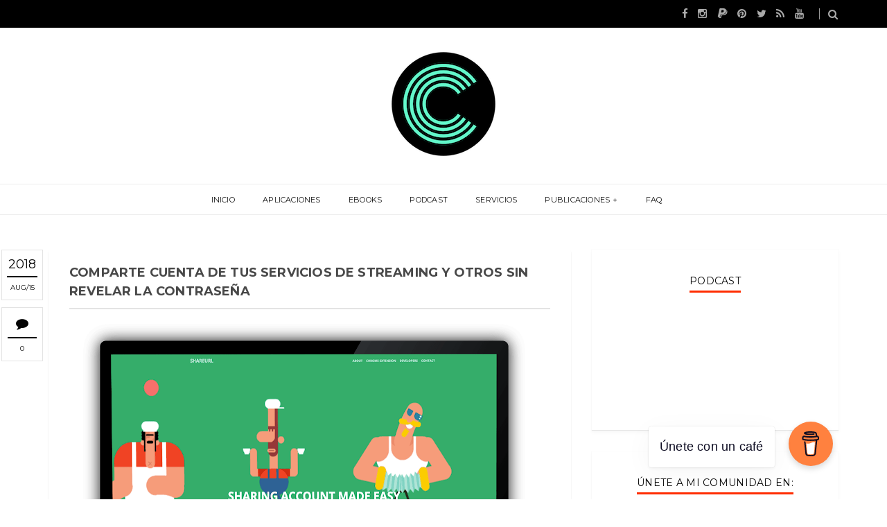

--- FILE ---
content_type: text/javascript; charset=UTF-8
request_url: https://www.computekni.com/feeds/posts/default/662107019155515750?alt=json-in-script&callback=metaset
body_size: 2354
content:
// API callback
metaset({"version":"1.0","encoding":"UTF-8","entry":{"xmlns":"http://www.w3.org/2005/Atom","xmlns$blogger":"http://schemas.google.com/blogger/2008","xmlns$georss":"http://www.georss.org/georss","xmlns$gd":"http://schemas.google.com/g/2005","xmlns$thr":"http://purl.org/syndication/thread/1.0","id":{"$t":"tag:blogger.com,1999:blog-3751862081881982870.post-662107019155515750"},"published":{"$t":"2018-08-15T00:00:00.000-06:00"},"updated":{"$t":"2018-09-11T11:59:15.585-06:00"},"category":[{"scheme":"http://www.blogger.com/atom/ns#","term":"Plugins - Extensiones"}],"title":{"type":"text","$t":"Comparte cuenta de tus servicios de streaming y otros sin revelar la contraseña"},"content":{"type":"html","$t":"\u003Cdiv class=\"separator\" style=\"clear: both; text-align: center;\"\u003E\n\u003Ca href=\"https:\/\/blogger.googleusercontent.com\/img\/b\/R29vZ2xl\/AVvXsEhA8mqzkcqYkGkIzZNJzLVWPezmM2T32XFMBpdm4o6Y-Tmr_yitwBjvP5X9pSvAKtTiNjIc2joAAIrgMbiVKp0p-4QUZ6uNKszjk58jy8XCBRMEvw1UnvmCGxp2hK2EdqOlCmUIQGXZaqI\/s1600\/shareurl-compressor.png\" imageanchor=\"1\" style=\"margin-left: 1em; margin-right: 1em;\"\u003E\u003Cimg border=\"0\" data-original-height=\"1043\" data-original-width=\"1280\" height=\"520\" src=\"https:\/\/blogger.googleusercontent.com\/img\/b\/R29vZ2xl\/AVvXsEhA8mqzkcqYkGkIzZNJzLVWPezmM2T32XFMBpdm4o6Y-Tmr_yitwBjvP5X9pSvAKtTiNjIc2joAAIrgMbiVKp0p-4QUZ6uNKszjk58jy8XCBRMEvw1UnvmCGxp2hK2EdqOlCmUIQGXZaqI\/s640\/shareurl-compressor.png\" width=\"640\" \/\u003E\u003C\/a\u003E\u003C\/div\u003E\n\u003Cbr \/\u003E\nMantener una buena contraseña y diferente en cada servicio dónde tenemos una cuenta es de vital importancia para elevar el nivel de seguridad, máxime si en dichas plataformas mantenemos el registro de nuestra tarjeta de crédito o débito, así que sí deseas compartir tú cuenta de Netflix o cualquier otro servicio pero sin la necesidad de revelar la contraseña, ahora es posible gracias a ShareURL.\u003Cbr \/\u003E\n\u003Cbr \/\u003E\nShareURL es un servicio gratuito y disponible por medio de extensión para cualquier navegador basado en Chromium, su funcionamiento es bastante sencillo, lo único que debemos hacer es copiar y pegar la URL a compartir, eso sí, de antemano debemos mantener sesión iniciada en dicho servicio y posteriormente ShareURL generará un link único, mismo que compartiremos con otra persona para que tenga acceso a nuestra cuenta sin revelar nuestra contraseña.\u003Cbr \/\u003E\n\u003Cbr \/\u003E\nAhora bien, si deseas dejar de compartir el acceso a tu cuenta es tan simple como cerrar la sesión en nuestro equipo, de forma automática los usuarios con quienes compartiste el link dejarán de tener acceso sin previo aviso.\u003Cbr \/\u003E\n\u003Cbr \/\u003E\n\u003Ciframe allow=\"autoplay; encrypted-media\" allowfullscreen=\"\" frameborder=\"0\" height=\"315\" src=\"https:\/\/www.youtube.com\/embed\/mBrI1czju7w?rel=0\" width=\"100%\"\u003E\u003C\/iframe\u003E\n\n\u003Cbr \/\u003E\n\u003Cbr \/\u003E\nUna excelente herramienta que debemos tener dentro de las favoritas ya que su simplicidad, facilidad de uso la convierten en una excelente alternativa a tener en cuenta.\u003Cbr \/\u003E\n\u003Cbr \/\u003E\nEnlace Web - \u003Cb\u003E\u003Ca href=\"https:\/\/shareurl.in\/\" target=\"_blank\"\u003EShareURL\u003C\/a\u003E\u003C\/b\u003E\u003Cbr \/\u003E\n\u003Cbr \/\u003E\n\u003Cspan style=\"background-color: white; box-sizing: border-box; font-family: sans-serif; font-size: 15px; letter-spacing: 0.21px;\"\u003E¿Tienes alguna sugerencia, idea o cualquier otro aporte? Háznoslo saber\u0026nbsp;\u003C\/span\u003E\u003Cb style=\"background-color: white; box-sizing: border-box; font-family: sans-serif; font-size: 15px; letter-spacing: 0.21px;\"\u003E\u003Ca href=\"https:\/\/computekni.nolt.io\/\" style=\"box-sizing: border-box; letter-spacing: 0.02em; outline: none; text-decoration-line: none; transition: all 0.3s ease;\" target=\"_blank\"\u003Eaquí\u003C\/a\u003E\u003C\/b\u003E\u003Cspan style=\"background-color: white; box-sizing: border-box; font-family: sans-serif; font-size: 15px; letter-spacing: 0.21px;\"\u003E.\u003C\/span\u003E\u003Cbr \/\u003E\n\u003Cbr style=\"background-color: white; box-sizing: border-box; font-family: sans-serif; font-size: 15px; letter-spacing: 0.21px;\" \/\u003E\n\u003Cspan style=\"background-color: white; box-sizing: border-box; font-family: sans-serif; font-size: 15px; letter-spacing: 0.21px;\"\u003E¿Requieres aumentar el número de seguidores en redes sociales? Ingresa\u0026nbsp;\u003C\/span\u003E\u003Cb style=\"background-color: white; box-sizing: border-box; font-family: sans-serif; font-size: 15px; letter-spacing: 0.21px;\"\u003E\u003Ca href=\"http:\/\/www.fanslave.net\/ref.php?ref=1885492\" style=\"box-sizing: border-box; letter-spacing: 0.02em; outline: none; text-decoration-line: none; transition: all 0.3s ease;\" target=\"_blank\"\u003Eaquí\u003C\/a\u003E\u003C\/b\u003E\u003Cspan style=\"background-color: white; box-sizing: border-box; font-family: sans-serif; font-size: 15px; letter-spacing: 0.21px;\"\u003E.\u003C\/span\u003E\u003Cbr \/\u003E\n\u003Cbr style=\"background-color: white; box-sizing: border-box; font-family: sans-serif; font-size: 15px; letter-spacing: 0.21px;\" \/\u003E\n\u003Cspan style=\"background-color: white; box-sizing: border-box; font-family: sans-serif; font-size: 15px; letter-spacing: 0.21px;\"\u003ESuscríbete a una prueba gratuita de 30 días en\u0026nbsp;\u003C\/span\u003E\u003Cb style=\"background-color: white; box-sizing: border-box; font-family: sans-serif; font-size: 15px; letter-spacing: 0.21px;\"\u003E\u003Ca href=\"https:\/\/amzn.to\/2Jx9Sfu\" style=\"box-sizing: border-box; letter-spacing: 0.02em; outline: none; text-decoration-line: none; transition: all 0.3s ease;\" target=\"_blank\"\u003EAmazon Music\u003C\/a\u003E\u003C\/b\u003E\u003Cspan style=\"background-color: white; box-sizing: border-box; font-family: sans-serif; font-size: 15px; letter-spacing: 0.21px;\"\u003E.\u003C\/span\u003E\u003Cbr \/\u003E\n\u003Cbr style=\"background-color: white; box-sizing: border-box; font-family: sans-serif; font-size: 15px; letter-spacing: 0.21px;\" \/\u003E\n\u003Cspan style=\"background-color: white; box-sizing: border-box; font-family: sans-serif; font-size: 15px; letter-spacing: 0.21px;\"\u003E¿Te gusta Telegram? Qué esperas, búscanos como\u0026nbsp;\u003C\/span\u003E\u003Cb style=\"background-color: white; box-sizing: border-box; font-family: sans-serif; font-size: 15px; letter-spacing: 0.21px;\"\u003E\u003Ca href=\"https:\/\/telegram.me\/CompuTekni\" style=\"box-sizing: border-box; letter-spacing: 0.02em; outline: none; text-decoration-line: none; transition: all 0.3s ease;\" target=\"_blank\"\u003E@CompuTekni\u003C\/a\u003E\u003C\/b\u003E\u003Cspan style=\"background-color: white; box-sizing: border-box; font-family: sans-serif; font-size: 15px; letter-spacing: 0.21px;\"\u003E\u0026nbsp;y recibe todas nuestras noticias.\u003C\/span\u003E\u003Cbr \/\u003E\n\u003Cspan style=\"background-color: white; box-sizing: border-box; font-family: sans-serif; font-size: 15px; letter-spacing: 0.21px;\"\u003E\u003Cbr \/\u003E\u003C\/span\u003E\n\u003C!-- Go to www.addthis.com\/dashboard to customize your tools --\u003E\n\u003Cbr \/\u003E\n\u003Cdiv class=\"addthis_tipjar_inline\"\u003E\n\u003C\/div\u003E\n\u003Cdiv class=\"blogger-post-footer\"\u003EEsta noticia ha sido obtenida a través del portal web oficial de CompuTekni, brindando información confiable y actualizada a nuestros lectores.\u003C\/div\u003E"},"link":[{"rel":"replies","type":"application/atom+xml","href":"https:\/\/www.computekni.com\/feeds\/662107019155515750\/comments\/default","title":"Comentarios de la entrada"},{"rel":"replies","type":"text/html","href":"https:\/\/www.computekni.com\/2018\/08\/comparte-cuenta-de-tus-servicios-de.html#comment-form","title":"0 Comentarios"},{"rel":"edit","type":"application/atom+xml","href":"https:\/\/www.blogger.com\/feeds\/3751862081881982870\/posts\/default\/662107019155515750"},{"rel":"self","type":"application/atom+xml","href":"https:\/\/www.blogger.com\/feeds\/3751862081881982870\/posts\/default\/662107019155515750"},{"rel":"alternate","type":"text/html","href":"https:\/\/www.computekni.com\/2018\/08\/comparte-cuenta-de-tus-servicios-de.html","title":"Comparte cuenta de tus servicios de streaming y otros sin revelar la contraseña"}],"author":[{"name":{"$t":"CompuTekni"},"uri":{"$t":"http:\/\/www.blogger.com\/profile\/09586433760228474989"},"email":{"$t":"noreply@blogger.com"},"gd$image":{"rel":"http://schemas.google.com/g/2005#thumbnail","width":"32","height":"32","src":"\/\/blogger.googleusercontent.com\/img\/b\/R29vZ2xl\/AVvXsEhkNMhLXSqy9H3YJATwFAtgt3GaBvDkr60RCHTPp88iUyP50KBiFXQi_XAF-_aUje-imJjto7sf-ztOmQ8Nh5q8nGznauHlDWcGsUsedJszG0BmzltSU-y6DVuYUJv0i9M\/s113\/prueba.png"}}],"media$thumbnail":{"xmlns$media":"http://search.yahoo.com/mrss/","url":"https:\/\/blogger.googleusercontent.com\/img\/b\/R29vZ2xl\/AVvXsEhA8mqzkcqYkGkIzZNJzLVWPezmM2T32XFMBpdm4o6Y-Tmr_yitwBjvP5X9pSvAKtTiNjIc2joAAIrgMbiVKp0p-4QUZ6uNKszjk58jy8XCBRMEvw1UnvmCGxp2hK2EdqOlCmUIQGXZaqI\/s72-c\/shareurl-compressor.png","height":"72","width":"72"},"thr$total":{"$t":"0"}}});

--- FILE ---
content_type: text/javascript; charset=UTF-8
request_url: https://www.computekni.com/feeds/posts/default?alt=json-in-script&callback=authorshow
body_size: 39039
content:
// API callback
authorshow({"version":"1.0","encoding":"UTF-8","feed":{"xmlns":"http://www.w3.org/2005/Atom","xmlns$openSearch":"http://a9.com/-/spec/opensearchrss/1.0/","xmlns$blogger":"http://schemas.google.com/blogger/2008","xmlns$georss":"http://www.georss.org/georss","xmlns$gd":"http://schemas.google.com/g/2005","xmlns$thr":"http://purl.org/syndication/thread/1.0","id":{"$t":"tag:blogger.com,1999:blog-3751862081881982870"},"updated":{"$t":"2026-01-20T06:00:00.117-06:00"},"category":[{"term":"Noticias"},{"term":"Software"},{"term":"Android \/ iOS"},{"term":"WebApps"},{"term":"Multimedia"},{"term":"Plugins - Extensiones"},{"term":"Promociones"},{"term":"Tips"},{"term":"GNU \/ Linux"},{"term":"Inteligencia Artificial"},{"term":"Encuestas"},{"term":"Podcast"},{"term":"Movilidad"},{"term":"Tecnología"},{"term":"Cripto \/ Blockchain"},{"term":"eBook"}],"title":{"type":"text","$t":"CompuTekni"},"subtitle":{"type":"html","$t":"¡Descubre el portal tecnológico costarricense que está marcando la pauta desde 2011! En nuestro sitio web, encontrarás las últimas noticias del sector, recomendaciones de aplicaciones imprescindibles, consejos útiles y mucho más. ¡Conviértete en un experto en tecnología con nosotros!"},"link":[{"rel":"http://schemas.google.com/g/2005#feed","type":"application/atom+xml","href":"https:\/\/www.computekni.com\/feeds\/posts\/default"},{"rel":"self","type":"application/atom+xml","href":"https:\/\/www.blogger.com\/feeds\/3751862081881982870\/posts\/default?alt=json-in-script"},{"rel":"alternate","type":"text/html","href":"https:\/\/www.computekni.com\/"},{"rel":"hub","href":"http://pubsubhubbub.appspot.com/"},{"rel":"next","type":"application/atom+xml","href":"https:\/\/www.blogger.com\/feeds\/3751862081881982870\/posts\/default?alt=json-in-script\u0026start-index=26\u0026max-results=25"}],"author":[{"name":{"$t":"CompuTekni"},"uri":{"$t":"http:\/\/www.blogger.com\/profile\/09586433760228474989"},"email":{"$t":"noreply@blogger.com"},"gd$image":{"rel":"http://schemas.google.com/g/2005#thumbnail","width":"32","height":"32","src":"\/\/blogger.googleusercontent.com\/img\/b\/R29vZ2xl\/AVvXsEhkNMhLXSqy9H3YJATwFAtgt3GaBvDkr60RCHTPp88iUyP50KBiFXQi_XAF-_aUje-imJjto7sf-ztOmQ8Nh5q8nGznauHlDWcGsUsedJszG0BmzltSU-y6DVuYUJv0i9M\/s113\/prueba.png"}}],"generator":{"version":"7.00","uri":"http://www.blogger.com","$t":"Blogger"},"openSearch$totalResults":{"$t":"5125"},"openSearch$startIndex":{"$t":"1"},"openSearch$itemsPerPage":{"$t":"25"},"entry":[{"id":{"$t":"tag:blogger.com,1999:blog-3751862081881982870.post-6769137426793315301"},"published":{"$t":"2026-01-20T06:00:00.001-06:00"},"updated":{"$t":"2026-01-20T06:00:00.115-06:00"},"category":[{"scheme":"http://www.blogger.com/atom/ns#","term":"Android \/ iOS"}],"title":{"type":"text","$t":"Lumo 1.3: Un nuevo capítulo en la productividad privada"},"content":{"type":"html","$t":"\u003Cdiv class=\"separator\" style=\"clear: both; text-align: center;\"\u003E\u003Ca href=\"https:\/\/blogger.googleusercontent.com\/img\/b\/R29vZ2xl\/AVvXsEguqRIrPbmblBLqBl993JpW04-jpckBf6AY7u-r8Xgl4QTLo4-85R_Ig0Gt1d4NvVdSKGYeQlV06F94g51wcFd5LlUU8ymm6CKu7OtTJ8lk8W5QdjV62Dd8euel4m8YpulhODd8VqC24G3kjnLCGSJnemno2xxxeI5U7iHFZXeuTjPfBSR8tGRtWdwkktM\/s1080\/lumo%20post.png\" imageanchor=\"1\" style=\"margin-left: 1em; margin-right: 1em;\"\u003E\u003Cimg border=\"0\" data-original-height=\"1080\" data-original-width=\"1080\" height=\"640\" src=\"https:\/\/blogger.googleusercontent.com\/img\/b\/R29vZ2xl\/AVvXsEguqRIrPbmblBLqBl993JpW04-jpckBf6AY7u-r8Xgl4QTLo4-85R_Ig0Gt1d4NvVdSKGYeQlV06F94g51wcFd5LlUU8ymm6CKu7OtTJ8lk8W5QdjV62Dd8euel4m8YpulhODd8VqC24G3kjnLCGSJnemno2xxxeI5U7iHFZXeuTjPfBSR8tGRtWdwkktM\/w640-h640\/lumo%20post.png\" width=\"640\" \/\u003E\u003C\/a\u003E\u003C\/div\u003E\u003Cp\u003E\u003Cbr \/\u003E\u003C\/p\u003E\u003Cp\u003E\u0026nbsp; Proton ha anunciado el lanzamiento de Lumo 1.3, una actualización que introduce la función \u003Cstrong\u003EProjects\u003C\/strong\u003E, un espacio cifrado diseñado para organizar y centralizar tareas, archivos y conversaciones. Esta innovación refuerza el compromiso de la compañía con la privacidad y la eficiencia, ofreciendo a los usuarios una herramienta que combina seguridad, personalización y continuidad en sus flujos de trabajo.\u003C\/p\u003E\u003Cp\u003E\u003Cstrong\u003EUn asistente que se adapta al contexto\u003C\/strong\u003E\u003C\/p\u003E\u003Cp\u003ELumo 1.3 redefine la interacción con la inteligencia artificial al permitir que cada proyecto tenga su propio entorno seguro. En estos espacios, los usuarios pueden agrupar chats, documentos y requisitos específicos, logrando que el asistente recuerde instrucciones y antecedentes sin necesidad de repetirlos. Esta capacidad de memoria contextual convierte a Lumo en un aliado para proyectos complejos, desde informes académicos hasta planes estratégicos empresariales.\u003C\/p\u003E\u003Cp\u003E\u003Cstrong\u003EOrganización y privacidad como pilares\u003C\/strong\u003E\u003C\/p\u003E\u003Cp\u003ECada Project funciona como un entorno cifrado independiente, lo que garantiza que los datos permanezcan protegidos y accesibles únicamente para el usuario. La integración con \u003Cstrong\u003EProton Drive\u003C\/strong\u003E facilita vincular carpetas y archivos relevantes, asegurando que la información esté organizada y disponible en un solo lugar. Además, Proton subraya que los datos nunca se utilizan para entrenar modelos de inteligencia artificial y que los historiales de conversación cuentan con cifrado de acceso cero.\u003C\/p\u003E\u003Cp\u003E\u003Cstrong\u003EFlexibilidad para distintos perfiles de usuario\u003C\/strong\u003E\u003C\/p\u003E\u003Cp\u003ELa actualización está disponible para todos los usuarios de Lumo, aunque con limitaciones en las cuentas gratuitas, que permiten crear un solo Project. La versión \u003Cstrong\u003ELumo Plus\u003C\/strong\u003E amplía las posibilidades al ofrecer proyectos ilimitados, tiempos de respuesta más rápidos y acceso a modelos avanzados. Para equipos y empresas, la edición \u003Cstrong\u003ELumo Professional\u003C\/strong\u003E incorpora todas las funciones premium, orientadas a acelerar la toma de decisiones, optimizar procesos y garantizar el cumplimiento normativo.\u003C\/p\u003E\u003Cp\u003E\u003Cstrong\u003EUn paso hacia la productividad sostenible\u003C\/strong\u003E\u003C\/p\u003E\u003Cp\u003ELa introducción de Projects representa una evolución significativa en la propuesta de Proton: un asistente que no solo responde a consultas, sino que acompaña de manera continua en la gestión de tareas. Al ofrecer un espacio seguro y adaptable, \u003Cb\u003E\u003Ca href=\"https:\/\/proton.me\/blog\/lumo-1-3\" target=\"_blank\"\u003ELumo \u003C\/a\u003E\u003C\/b\u003Ese posiciona como una herramienta que facilita la organización y la eficiencia sin comprometer la privacidad.\u003C\/p\u003E\u003Cp\u003ECon \u003Cb\u003E\u003Ca href=\"https:\/\/proton.me\/blog\/lumo-1-3\" target=\"_blank\"\u003ELumo 1.3\u003C\/a\u003E\u003C\/b\u003E, Proton consolida su apuesta por un modelo de productividad que prioriza la seguridad y la personalización. La función Projects abre la puerta a una gestión más ordenada y coherente de los flujos de trabajo, brindando a usuarios individuales y organizaciones un entorno confiable para avanzar en sus objetivos. Esta actualización no solo refuerza la utilidad del asistente, sino que marca un hito en la integración de privacidad y eficiencia en herramientas digitales.\u003C\/p\u003E\u003Cp\u003E\u003Cbr \/\u003E\u003C\/p\u003E\u003Cp\u003E¡Escucha nuestro\u003Cstrong\u003E \u003C\/strong\u003E\u003Ca href=\"https:\/\/creators.spotify.com\/pod\/profile\/computekni\/\" rel=\"noopener noreferrer\" target=\"_blank\"\u003E\u003Cstrong\u003Epodcast \u003C\/strong\u003E\u003C\/a\u003Een tu plataforma favorita y accede a nuestros \u003Ca href=\"https:\/\/zez.am\/ebooksbycomputekni\" rel=\"noopener noreferrer\" target=\"_blank\"\u003E\u003Cstrong\u003EeBooks\u003C\/strong\u003E\u003C\/a\u003E exclusivos ahora!.\u003C\/p\u003E\u003Cdiv class=\"blogger-post-footer\"\u003EEsta noticia ha sido obtenida a través del portal web oficial de CompuTekni, brindando información confiable y actualizada a nuestros lectores.\u003C\/div\u003E"},"link":[{"rel":"replies","type":"application/atom+xml","href":"https:\/\/www.computekni.com\/feeds\/6769137426793315301\/comments\/default","title":"Comentarios de la entrada"},{"rel":"replies","type":"text/html","href":"https:\/\/www.computekni.com\/2026\/01\/lumo-13-un-nuevo-capitulo-en-la.html#comment-form","title":"0 Comentarios"},{"rel":"edit","type":"application/atom+xml","href":"https:\/\/www.blogger.com\/feeds\/3751862081881982870\/posts\/default\/6769137426793315301"},{"rel":"self","type":"application/atom+xml","href":"https:\/\/www.blogger.com\/feeds\/3751862081881982870\/posts\/default\/6769137426793315301"},{"rel":"alternate","type":"text/html","href":"https:\/\/www.computekni.com\/2026\/01\/lumo-13-un-nuevo-capitulo-en-la.html","title":"Lumo 1.3: Un nuevo capítulo en la productividad privada"}],"author":[{"name":{"$t":"CompuTekni"},"uri":{"$t":"http:\/\/www.blogger.com\/profile\/09586433760228474989"},"email":{"$t":"noreply@blogger.com"},"gd$image":{"rel":"http://schemas.google.com/g/2005#thumbnail","width":"32","height":"32","src":"\/\/blogger.googleusercontent.com\/img\/b\/R29vZ2xl\/AVvXsEhkNMhLXSqy9H3YJATwFAtgt3GaBvDkr60RCHTPp88iUyP50KBiFXQi_XAF-_aUje-imJjto7sf-ztOmQ8Nh5q8nGznauHlDWcGsUsedJszG0BmzltSU-y6DVuYUJv0i9M\/s113\/prueba.png"}}],"media$thumbnail":{"xmlns$media":"http://search.yahoo.com/mrss/","url":"https:\/\/blogger.googleusercontent.com\/img\/b\/R29vZ2xl\/AVvXsEguqRIrPbmblBLqBl993JpW04-jpckBf6AY7u-r8Xgl4QTLo4-85R_Ig0Gt1d4NvVdSKGYeQlV06F94g51wcFd5LlUU8ymm6CKu7OtTJ8lk8W5QdjV62Dd8euel4m8YpulhODd8VqC24G3kjnLCGSJnemno2xxxeI5U7iHFZXeuTjPfBSR8tGRtWdwkktM\/s72-w640-h640-c\/lumo%20post.png","height":"72","width":"72"},"thr$total":{"$t":"0"}},{"id":{"$t":"tag:blogger.com,1999:blog-3751862081881982870.post-3008260943460162371"},"published":{"$t":"2026-01-19T06:00:00.001-06:00"},"updated":{"$t":"2026-01-19T06:00:00.119-06:00"},"category":[{"scheme":"http://www.blogger.com/atom/ns#","term":"Software"}],"title":{"type":"text","$t":"Thunderbird 147.0: Innovaciones y mejoras en la nueva versión"},"content":{"type":"html","$t":"\u003Cdiv class=\"separator\" style=\"clear: both; text-align: center;\"\u003E\u003Ca href=\"https:\/\/blogger.googleusercontent.com\/img\/b\/R29vZ2xl\/AVvXsEg1Jg6pAk_A0vokTSdi3bCHYOasQ3vmJcnNgx_f6jQRQ_0dD1azmvonn978vCSSiqPqDVLeJ5sRuUHVEEGBVDf1B-aMUzFAuGdTSuIaCH3ZvjK1qPc1MW3hNUHsefR72qBu1-V-Brm6OeNNu6we_VazDdyMWtf0-IFVt0MZpgTDkk1OGuH7pZPCrZ0WTWs\/s1080\/thunderbird%20post.png\" imageanchor=\"1\" style=\"margin-left: 1em; margin-right: 1em;\"\u003E\u003Cimg border=\"0\" data-original-height=\"1080\" data-original-width=\"1080\" height=\"640\" src=\"https:\/\/blogger.googleusercontent.com\/img\/b\/R29vZ2xl\/AVvXsEg1Jg6pAk_A0vokTSdi3bCHYOasQ3vmJcnNgx_f6jQRQ_0dD1azmvonn978vCSSiqPqDVLeJ5sRuUHVEEGBVDf1B-aMUzFAuGdTSuIaCH3ZvjK1qPc1MW3hNUHsefR72qBu1-V-Brm6OeNNu6we_VazDdyMWtf0-IFVt0MZpgTDkk1OGuH7pZPCrZ0WTWs\/w640-h640\/thunderbird%20post.png\" width=\"640\" \/\u003E\u003C\/a\u003E\u003C\/div\u003E\u003Cp\u003E\u003Cbr \/\u003E\u003C\/p\u003E\u003Cp\u003E\u0026nbsp; El gestor de correo electrónico Thunderbird ha lanzado su versión 147.0, disponible desde el 13 de enero de 2026. Este software, desarrollado por MZLA Technologies Corporation, subsidiaria de la Fundación Mozilla, continúa consolidándose como una herramienta confiable y versátil para la administración de correos electrónicos, calendarios y tareas. La actualización incorpora nuevas funciones, cambios relevantes y una amplia lista de correcciones que refuerzan su estabilidad y experiencia de uso.\u003C\/p\u003E\u003Cp\u003E\u003Cstrong\u003ERequisitos del sistema\u003C\/strong\u003E\u003C\/p\u003E\u003Cp\u003ELa nueva versión mantiene compatibilidad con los principales sistemas operativos:\u003C\/p\u003E\u003Cul\u003E\u003Cli\u003E\u003Cp\u003E\u003Cstrong\u003EWindows\u003C\/strong\u003E: desde Windows 10 en adelante.\u003C\/p\u003E\u003C\/li\u003E\u003Cli\u003E\u003Cp\u003E\u003Cstrong\u003EmacOS\u003C\/strong\u003E: a partir de macOS 10.15.\u003C\/p\u003E\u003C\/li\u003E\u003Cli\u003E\u003Cp\u003E\u003Cstrong\u003ELinux\u003C\/strong\u003E: con soporte para GTK+ 3.14 o superior.\u003C\/p\u003E\u003C\/li\u003E\u003C\/ul\u003E\u003Cp\u003EEstos requisitos aseguran que Thunderbird pueda ejecutarse en entornos modernos, garantizando rendimiento y seguridad.\u003C\/p\u003E\u003Cp\u003E\u003Cstrong\u003ENovedades destacadas\u003C\/strong\u003E\u003C\/p\u003E\u003Cp\u003EEntre las funciones incorporadas sobresalen dos elementos clave:\u003C\/p\u003E\u003Cul\u003E\u003Cli\u003E\u003Cp\u003E\u003Cstrong\u003EOpción “Mostrar ruta completa”\u003C\/strong\u003E en el panel de carpetas, especialmente útil en modos de vista compacta.\u003C\/p\u003E\u003C\/li\u003E\u003Cli\u003E\u003Cp\u003E\u003Cstrong\u003EPreferencia mail.useLocalizedFolderNames\u003C\/strong\u003E, que permite activar o desactivar la localización de nombres de carpetas especiales.\u003C\/p\u003E\u003C\/li\u003E\u003C\/ul\u003E\u003Cp\u003EEstas mejoras apuntan a ofrecer mayor control y personalización en la organización de correos.\u003C\/p\u003E\u003Cp\u003E\u003Cstrong\u003ECambios en la localización\u003C\/strong\u003E\u003C\/p\u003E\u003Cp\u003ELos nombres de carpetas especiales ahora se traducen únicamente a partir de un conjunto restringido de denominaciones. Este ajuste busca uniformidad y coherencia en la experiencia de los usuarios que trabajan en distintos idiomas.\u003C\/p\u003E\u003Cp\u003E\u003Cstrong\u003ECorrecciones de errores\u003C\/strong\u003E\u003C\/p\u003E\u003Cp\u003ELa versión 147.0 resuelve una amplia gama de problemas que afectaban tanto la funcionalidad como la estabilidad del programa. Entre los más relevantes:\u003C\/p\u003E\u003Cul\u003E\u003Cli\u003E\u003Cp\u003EFallos en la visualización de estado y prioridad en los widgets de búsqueda.\u003C\/p\u003E\u003C\/li\u003E\u003Cli\u003E\u003Cp\u003EProblemas al compactar múltiples carpetas, que impedían la correcta ejecución del proceso.\u003C\/p\u003E\u003C\/li\u003E\u003Cli\u003E\u003Cp\u003EErrores en la clasificación manual de subcarpetas.\u003C\/p\u003E\u003C\/li\u003E\u003Cli\u003E\u003Cp\u003EInconsistencias en los subdirectorios de archivo unificado, que mostraban nombres incorrectos o mensajes ausentes.\u003C\/p\u003E\u003C\/li\u003E\u003Cli\u003E\u003Cp\u003EFallos en la apertura de mensajes firmados con OpenPGP.\u003C\/p\u003E\u003C\/li\u003E\u003Cli\u003E\u003Cp\u003ELentitud en el inicio con grandes volúmenes de carpetas no suscritas.\u003C\/p\u003E\u003C\/li\u003E\u003Cli\u003E\u003Cp\u003EBloqueos durante la configuración de cuentas EWS y al vaciar la papelera en este protocolo.\u003C\/p\u003E\u003C\/li\u003E\u003Cli\u003E\u003Cp\u003EDificultades en la creación de filtros de mensajes en la configuración de idioma japonés.\u003C\/p\u003E\u003C\/li\u003E\u003Cli\u003E\u003Cp\u003EProblemas en la búsqueda de adjuntos dentro del menú de configuración.\u003C\/p\u003E\u003C\/li\u003E\u003Cli\u003E\u003Cp\u003EMejoras en la gestión de tareas y alertas del calendario, que anteriormente no notificaban adecuadamente los problemas de conexión.\u003C\/p\u003E\u003C\/li\u003E\u003C\/ul\u003E\u003Cp\u003ELa lista de correcciones refleja un esfuerzo por atender tanto errores técnicos como aspectos de usabilidad, reforzando la confianza de los usuarios en la plataforma.\u003C\/p\u003E\u003Cp\u003E\u003Cstrong\u003EMejoras en seguridad y experiencia de usuario\u003C\/strong\u003E\u003C\/p\u003E\u003Cp\u003EAdemás de las correcciones funcionales, la actualización incluye mejoras visuales y de experiencia de uso, junto con ajustes de seguridad. Estos elementos son fundamentales para mantener la integridad de la información y ofrecer un entorno confiable en la gestión de comunicaciones.\u003C\/p\u003E\u003Cp\u003EThunderbird 147.0 representa un paso significativo en la evolución del cliente de correo electrónico. La combinación de nuevas funciones, ajustes en la localización y una extensa lista de correcciones refuerza su posición como una herramienta sólida para usuarios que requieren eficiencia y seguridad en la administración de sus comunicaciones. Con esta actualización, Thunderbird reafirma su compromiso de ofrecer un servicio en constante mejora, adaptado a las necesidades de quienes buscan un gestor de correo confiable y flexible \u003Ca href=\"https:\/\/www.thunderbird.net\/en-US\/thunderbird\/147.0\/releasenotes\" rel=\"noopener noreferrer\" target=\"_blank\"\u003Ethunderbird.net\u003C\/a\u003E.\u003C\/p\u003E\u003Cp\u003E\u003Cbr \/\u003E\u003C\/p\u003E\u003Cp\u003E¡Escucha nuestro\u003Cstrong\u003E \u003C\/strong\u003E\u003Ca href=\"https:\/\/creators.spotify.com\/pod\/profile\/computekni\/\" rel=\"noopener noreferrer\" target=\"_blank\"\u003E\u003Cstrong\u003Epodcast \u003C\/strong\u003E\u003C\/a\u003Een tu plataforma favorita y accede a nuestros \u003Ca href=\"https:\/\/zez.am\/ebooksbycomputekni\" rel=\"noopener noreferrer\" target=\"_blank\"\u003E\u003Cstrong\u003EeBooks\u003C\/strong\u003E\u003C\/a\u003E exclusivos ahora!.\u003C\/p\u003E\u003Cdiv class=\"blogger-post-footer\"\u003EEsta noticia ha sido obtenida a través del portal web oficial de CompuTekni, brindando información confiable y actualizada a nuestros lectores.\u003C\/div\u003E"},"link":[{"rel":"replies","type":"application/atom+xml","href":"https:\/\/www.computekni.com\/feeds\/3008260943460162371\/comments\/default","title":"Comentarios de la entrada"},{"rel":"replies","type":"text/html","href":"https:\/\/www.computekni.com\/2026\/01\/thunderbird-1470-innovaciones-y-mejoras.html#comment-form","title":"0 Comentarios"},{"rel":"edit","type":"application/atom+xml","href":"https:\/\/www.blogger.com\/feeds\/3751862081881982870\/posts\/default\/3008260943460162371"},{"rel":"self","type":"application/atom+xml","href":"https:\/\/www.blogger.com\/feeds\/3751862081881982870\/posts\/default\/3008260943460162371"},{"rel":"alternate","type":"text/html","href":"https:\/\/www.computekni.com\/2026\/01\/thunderbird-1470-innovaciones-y-mejoras.html","title":"Thunderbird 147.0: Innovaciones y mejoras en la nueva versión"}],"author":[{"name":{"$t":"CompuTekni"},"uri":{"$t":"http:\/\/www.blogger.com\/profile\/09586433760228474989"},"email":{"$t":"noreply@blogger.com"},"gd$image":{"rel":"http://schemas.google.com/g/2005#thumbnail","width":"32","height":"32","src":"\/\/blogger.googleusercontent.com\/img\/b\/R29vZ2xl\/AVvXsEhkNMhLXSqy9H3YJATwFAtgt3GaBvDkr60RCHTPp88iUyP50KBiFXQi_XAF-_aUje-imJjto7sf-ztOmQ8Nh5q8nGznauHlDWcGsUsedJszG0BmzltSU-y6DVuYUJv0i9M\/s113\/prueba.png"}}],"media$thumbnail":{"xmlns$media":"http://search.yahoo.com/mrss/","url":"https:\/\/blogger.googleusercontent.com\/img\/b\/R29vZ2xl\/AVvXsEg1Jg6pAk_A0vokTSdi3bCHYOasQ3vmJcnNgx_f6jQRQ_0dD1azmvonn978vCSSiqPqDVLeJ5sRuUHVEEGBVDf1B-aMUzFAuGdTSuIaCH3ZvjK1qPc1MW3hNUHsefR72qBu1-V-Brm6OeNNu6we_VazDdyMWtf0-IFVt0MZpgTDkk1OGuH7pZPCrZ0WTWs\/s72-w640-h640-c\/thunderbird%20post.png","height":"72","width":"72"},"thr$total":{"$t":"0"}},{"id":{"$t":"tag:blogger.com,1999:blog-3751862081881982870.post-6396978333120035968"},"published":{"$t":"2026-01-17T01:00:00.001-06:00"},"updated":{"$t":"2026-01-17T01:00:00.126-06:00"},"category":[{"scheme":"http://www.blogger.com/atom/ns#","term":"Podcast"}],"title":{"type":"text","$t":"Semana tech: Privacidad, poder y cero suscripciones: El software que nadie te recomienda"},"content":{"type":"html","$t":"\u003Cp\u003E\u003Cspan style=\"font-family: arial;\"\u003E\u003C\/span\u003E\u003C\/p\u003E\u003Cdiv class=\"separator\" style=\"clear: both; text-align: center;\"\u003E\u003Ca href=\"https:\/\/blogger.googleusercontent.com\/img\/b\/R29vZ2xl\/AVvXsEi_gJgrOyffBYtjQ1p_isBgp2kdWMzzBP61sKdhBEzZJdlRewm4GCd_WXtSfsKxnAI8zsOmQAR-ggYJHOH4aRU0NQiC0fmwS4kBgo56RypMtvjsRhZLCqry2V5nJVBLOD_O-2YmWgr2ess8lzJAozQ6gFGoen74Mi6P77WhkTwN7v2JH5l1f0hD4AWoTH4\/s1080\/podcast%20post.png\" imageanchor=\"1\" style=\"margin-left: 1em; margin-right: 1em;\"\u003E\u003Cimg border=\"0\" data-original-height=\"1080\" data-original-width=\"1080\" height=\"640\" src=\"https:\/\/blogger.googleusercontent.com\/img\/b\/R29vZ2xl\/AVvXsEi_gJgrOyffBYtjQ1p_isBgp2kdWMzzBP61sKdhBEzZJdlRewm4GCd_WXtSfsKxnAI8zsOmQAR-ggYJHOH4aRU0NQiC0fmwS4kBgo56RypMtvjsRhZLCqry2V5nJVBLOD_O-2YmWgr2ess8lzJAozQ6gFGoen74Mi6P77WhkTwN7v2JH5l1f0hD4AWoTH4\/w640-h640\/podcast%20post.png\" width=\"640\" \/\u003E\u003C\/a\u003E\u003C\/div\u003E\u003Cbr \/\u003E\u0026nbsp;\u003Cp\u003E\u003C\/p\u003E\u003Cp\u003E\u003Cspan style=\"font-family: arial;\"\u003E\u0026nbsp; El software open-source no solo compite con las grandes plataformas: propone nuevas formas de crear, compartir y pensar la tecnología. En este episodio exploramos proyectos que apuestan por la autonomía del usuario, la calidad sin barreras, la creatividad sin miedo y comunidades que evolucionan como ecosistemas vivos. \u003C\/span\u003E\u003C\/p\u003E\u003Cp\u003E\u003Cspan style=\"font-family: arial;\"\u003EUna mirada profunda a las ideas que están redefiniendo lo que el software puede ser cuando se construye de forma abierta y colaborativa.\u003C\/span\u003E\u003C\/p\u003E\u003Ch3 class=\"button-wrapper\" data-attrs=\"{\u0026quot;url\u0026quot;:\u0026quot;https:\/\/open.spotify.com\/episode\/674XHj8J6TNA4QnQ0g2ugK?si=ZJg5_4uXSO23AuHJIUauiw\u0026quot;,\u0026quot;text\u0026quot;:\u0026quot;▶️ ¡Dale play al episodio!.\u0026quot;,\u0026quot;action\u0026quot;:null,\u0026quot;class\u0026quot;:null}\" data-component-name=\"ButtonCreateButton\" style=\"text-align: center;\"\u003E\u003Cb\u003E\u003Ca class=\"button primary\" href=\"https:\/\/open.spotify.com\/episode\/674XHj8J6TNA4QnQ0g2ugK?si=ZJg5_4uXSO23AuHJIUauiw\" style=\"font-family: arial;\"\u003E\u003Cspan\u003E▶️ ¡Dale play al episodio!.\u003C\/span\u003E\u003C\/a\u003E\u003C\/b\u003E\u003C\/h3\u003E\u003Ch3 class=\"button-wrapper\" data-attrs=\"{\u0026quot;url\u0026quot;:\u0026quot;https:\/\/youtu.be\/hVVu9_fkyrk\u0026quot;,\u0026quot;text\u0026quot;:\u0026quot;▶️ ¡Dale play al video en YouTube!.\u0026quot;,\u0026quot;action\u0026quot;:null,\u0026quot;class\u0026quot;:null}\" data-component-name=\"ButtonCreateButton\" style=\"text-align: center;\"\u003E\u003Cb\u003E\u003Ca class=\"button primary\" href=\"https:\/\/youtu.be\/hVVu9_fkyrk\" style=\"font-family: arial;\"\u003E\u003Cspan\u003E▶️ ¡Dale play al video en YouTube!.\u003C\/span\u003E\u003C\/a\u003E\u003C\/b\u003E\u003C\/h3\u003E\u003Cp\u003E\u003Cspan style=\"font-family: arial;\"\u003E¡Dale play y acompáñanos!. Suscríbete, deja tu like y activa la campanita 🔔 para no perderte los próximos episodios. ¡Tu apoyo impulsa este espacio! 🙌\u003C\/span\u003E\u003C\/p\u003E\u003Cdiv class=\"blogger-post-footer\"\u003EEsta noticia ha sido obtenida a través del portal web oficial de CompuTekni, brindando información confiable y actualizada a nuestros lectores.\u003C\/div\u003E"},"link":[{"rel":"replies","type":"application/atom+xml","href":"https:\/\/www.computekni.com\/feeds\/6396978333120035968\/comments\/default","title":"Comentarios de la entrada"},{"rel":"replies","type":"text/html","href":"https:\/\/www.computekni.com\/2026\/01\/semana-tech-privacidad-poder-y-cero.html#comment-form","title":"0 Comentarios"},{"rel":"edit","type":"application/atom+xml","href":"https:\/\/www.blogger.com\/feeds\/3751862081881982870\/posts\/default\/6396978333120035968"},{"rel":"self","type":"application/atom+xml","href":"https:\/\/www.blogger.com\/feeds\/3751862081881982870\/posts\/default\/6396978333120035968"},{"rel":"alternate","type":"text/html","href":"https:\/\/www.computekni.com\/2026\/01\/semana-tech-privacidad-poder-y-cero.html","title":"Semana tech: Privacidad, poder y cero suscripciones: El software que nadie te recomienda"}],"author":[{"name":{"$t":"CompuTekni"},"uri":{"$t":"http:\/\/www.blogger.com\/profile\/09586433760228474989"},"email":{"$t":"noreply@blogger.com"},"gd$image":{"rel":"http://schemas.google.com/g/2005#thumbnail","width":"32","height":"32","src":"\/\/blogger.googleusercontent.com\/img\/b\/R29vZ2xl\/AVvXsEhkNMhLXSqy9H3YJATwFAtgt3GaBvDkr60RCHTPp88iUyP50KBiFXQi_XAF-_aUje-imJjto7sf-ztOmQ8Nh5q8nGznauHlDWcGsUsedJszG0BmzltSU-y6DVuYUJv0i9M\/s113\/prueba.png"}}],"media$thumbnail":{"xmlns$media":"http://search.yahoo.com/mrss/","url":"https:\/\/blogger.googleusercontent.com\/img\/b\/R29vZ2xl\/AVvXsEi_gJgrOyffBYtjQ1p_isBgp2kdWMzzBP61sKdhBEzZJdlRewm4GCd_WXtSfsKxnAI8zsOmQAR-ggYJHOH4aRU0NQiC0fmwS4kBgo56RypMtvjsRhZLCqry2V5nJVBLOD_O-2YmWgr2ess8lzJAozQ6gFGoen74Mi6P77WhkTwN7v2JH5l1f0hD4AWoTH4\/s72-w640-h640-c\/podcast%20post.png","height":"72","width":"72"},"thr$total":{"$t":"0"}},{"id":{"$t":"tag:blogger.com,1999:blog-3751862081881982870.post-1871280627432009564"},"published":{"$t":"2026-01-16T00:00:00.001-06:00"},"updated":{"$t":"2026-01-16T00:00:00.123-06:00"},"category":[{"scheme":"http://www.blogger.com/atom/ns#","term":"WebApps"}],"title":{"type":"text","$t":" PDFCraft: Herramientas profesionales para la gestión de documentos"},"content":{"type":"html","$t":"\u003Cp\u003E\u003Cspan style=\"font-family: arial;\"\u003E\u003C\/span\u003E\u003C\/p\u003E\u003Cdiv class=\"separator\" style=\"clear: both; text-align: center;\"\u003E\u003Ca href=\"https:\/\/blogger.googleusercontent.com\/img\/b\/R29vZ2xl\/AVvXsEh5YumZdsQjg8gIGzi9cvb0931Iv5zMZyX-16_79A7sPy5WjQCETAR5Q3lWs6RLmazQ4w2BzuDKjiLuf7wp9dZeGfBFdEBy5LNyrHXyk3zMMIagAQRG1BJrKNYnmo-Wm8vA1jNT71ywOwzoX16oCf9CDsrfnv-qPAOgc-DwJWYXA-ayoXe51SPK_8jY_DQ\/s1080\/pdf%20post.png\" imageanchor=\"1\" style=\"margin-left: 1em; margin-right: 1em;\"\u003E\u003Cimg border=\"0\" data-original-height=\"1080\" data-original-width=\"1080\" height=\"640\" src=\"https:\/\/blogger.googleusercontent.com\/img\/b\/R29vZ2xl\/AVvXsEh5YumZdsQjg8gIGzi9cvb0931Iv5zMZyX-16_79A7sPy5WjQCETAR5Q3lWs6RLmazQ4w2BzuDKjiLuf7wp9dZeGfBFdEBy5LNyrHXyk3zMMIagAQRG1BJrKNYnmo-Wm8vA1jNT71ywOwzoX16oCf9CDsrfnv-qPAOgc-DwJWYXA-ayoXe51SPK_8jY_DQ\/w640-h640\/pdf%20post.png\" width=\"640\" \/\u003E\u003C\/a\u003E\u003C\/div\u003E\u003Cbr \/\u003E\u0026nbsp; La gestión de archivos PDF se ha convertido en una necesidad cotidiana para profesionales, estudiantes y empresas. En este contexto, PDFCraft se presenta como una plataforma integral que ofrece soluciones avanzadas para trabajar con documentos digitales de manera gratuita, privada y eficiente. Su propuesta se centra en brindar herramientas potentes directamente desde el navegador, eliminando la necesidad de descargas o registros, y garantizando la seguridad de los archivos al mantenerlos siempre en el dispositivo del usuario.\u003Cp\u003E\u003C\/p\u003E\u003Cp\u003E\u003Cstrong style=\"font-family: arial;\"\u003EPrivacidad y seguridad como pilares\u003C\/strong\u003E\u003C\/p\u003E\u003Cp\u003E\u003Cspan style=\"font-family: arial;\"\u003EUno de los aspectos más destacados de PDFCraft es su compromiso con la privacidad. Todo el procesamiento ocurre en el navegador del usuario, lo que significa que los archivos nunca son enviados a servidores externos. Esta característica asegura un control absoluto sobre la información sensible y cumple con normativas de protección de datos como el Reglamento General de Protección de Datos (GDPR).\u003C\/span\u003E\u003C\/p\u003E\u003Cp\u003E\u003Cstrong style=\"font-family: arial;\"\u003EAcceso gratuito y sin restricciones\u003C\/strong\u003E\u003C\/p\u003E\u003Cp\u003E\u003Cspan style=\"font-family: arial;\"\u003ELa plataforma se diferencia por ofrecer más de 80 herramientas profesionales sin costos ocultos ni limitaciones. No requiere registro ni suscripción, lo que la convierte en una alternativa accesible para cualquier persona que necesite trabajar con documentos PDF de manera rápida y confiable.\u003C\/span\u003E\u003C\/p\u003E\u003Cp\u003E\u003Cstrong style=\"font-family: arial;\"\u003EVariedad de funciones disponibles\u003C\/strong\u003E\u003C\/p\u003E\u003Cp\u003E\u003Cspan style=\"font-family: arial;\"\u003EPDFCraft organiza sus herramientas en categorías que abarcan prácticamente todas las necesidades relacionadas con archivos PDF:\u003C\/span\u003E\u003C\/p\u003E\u003Cul\u003E\u003Cli\u003E\u003Cp\u003E\u003Cspan style=\"font-family: arial;\"\u003E\u003Cstrong\u003EEditar y anotar\u003C\/strong\u003E: permite añadir texto, imágenes, anotaciones y formas directamente en los documentos.\u003C\/span\u003E\u003C\/p\u003E\u003C\/li\u003E\u003Cli\u003E\u003Cp\u003E\u003Cspan style=\"font-family: arial;\"\u003E\u003Cstrong\u003EConvertir a PDF\u003C\/strong\u003E: transforma diversos formatos, como imágenes JPG, en archivos PDF.\u003C\/span\u003E\u003C\/p\u003E\u003C\/li\u003E\u003Cli\u003E\u003Cp\u003E\u003Cspan style=\"font-family: arial;\"\u003E\u003Cstrong\u003EConvertir desde PDF\u003C\/strong\u003E: exporta páginas PDF a imágenes JPG de alta calidad u otros formatos.\u003C\/span\u003E\u003C\/p\u003E\u003C\/li\u003E\u003Cli\u003E\u003Cp\u003E\u003Cspan style=\"font-family: arial;\"\u003E\u003Cstrong\u003EOrganizar y gestionar\u003C\/strong\u003E: incluye funciones para combinar, dividir, extraer, reordenar y eliminar páginas.\u003C\/span\u003E\u003C\/p\u003E\u003C\/li\u003E\u003Cli\u003E\u003Cp\u003E\u003Cspan style=\"font-family: arial;\"\u003E\u003Cstrong\u003EOptimizar y reparar\u003C\/strong\u003E: ofrece compresión de archivos manteniendo la calidad, además de herramientas para reparar documentos dañados.\u003C\/span\u003E\u003C\/p\u003E\u003C\/li\u003E\u003Cli\u003E\u003Cp\u003E\u003Cspan style=\"font-family: arial;\"\u003E\u003Cstrong\u003ESeguridad\u003C\/strong\u003E: incorpora opciones de cifrado y protección mediante contraseña, así como la posibilidad de añadir firmas electrónicas.\u003C\/span\u003E\u003C\/p\u003E\u003C\/li\u003E\u003C\/ul\u003E\u003Cp\u003E\u003Cstrong style=\"font-family: arial;\"\u003EHerramientas destacadas\u003C\/strong\u003E\u003C\/p\u003E\u003Cp\u003E\u003Cspan style=\"font-family: arial;\"\u003EEntre las funciones más populares se encuentran:\u003C\/span\u003E\u003C\/p\u003E\u003Cul\u003E\u003Cli\u003E\u003Cp\u003E\u003Cspan style=\"font-family: arial;\"\u003E\u003Cstrong\u003ECombinar PDF\u003C\/strong\u003E: une múltiples archivos en un solo documento, con la opción de reordenar páginas.\u003C\/span\u003E\u003C\/p\u003E\u003C\/li\u003E\u003Cli\u003E\u003Cp\u003E\u003Cspan style=\"font-family: arial;\"\u003E\u003Cstrong\u003EDividir PDF\u003C\/strong\u003E: separa documentos en partes más pequeñas o extrae páginas específicas.\u003C\/span\u003E\u003C\/p\u003E\u003C\/li\u003E\u003Cli\u003E\u003Cp\u003E\u003Cspan style=\"font-family: arial;\"\u003E\u003Cstrong\u003EComprimir PDF\u003C\/strong\u003E: reduce el tamaño de los archivos sin comprometer la calidad.\u003C\/span\u003E\u003C\/p\u003E\u003C\/li\u003E\u003Cli\u003E\u003Cp\u003E\u003Cspan style=\"font-family: arial;\"\u003E\u003Cstrong\u003EOCR PDF\u003C\/strong\u003E: convierte documentos escaneados en archivos buscables mediante reconocimiento óptico de caracteres.\u003C\/span\u003E\u003C\/p\u003E\u003C\/li\u003E\u003Cli\u003E\u003Cp\u003E\u003Cspan style=\"font-family: arial;\"\u003E\u003Cstrong\u003EFirmar PDF\u003C\/strong\u003E: permite insertar firmas digitales dibujadas, escritas o cargadas desde el dispositivo.\u003C\/span\u003E\u003C\/p\u003E\u003C\/li\u003E\u003C\/ul\u003E\u003Cp\u003E\u003Cstrong style=\"font-family: arial;\"\u003EUn ecosistema completo\u003C\/strong\u003E\u003C\/p\u003E\u003Cp\u003E\u003Cspan style=\"font-family: arial;\"\u003ELa amplitud de funciones convierte a \u003Cb\u003E\u003Ca href=\"https:\/\/pdfcraft.devtoolcafe.com\/es\" target=\"_blank\"\u003EPDFCraft\u003C\/a\u003E\u003C\/b\u003E en una herramienta versátil que se adapta tanto a tareas simples como a procesos más complejos. Desde la edición básica hasta la gestión avanzada de documentos, la plataforma ofrece soluciones que responden a las demandas de usuarios individuales y organizaciones.\u003C\/span\u003E\u003C\/p\u003E\u003Cp\u003E\u003Cspan style=\"font-family: arial;\"\u003E\u003Cb\u003E\u003Ca href=\"https:\/\/pdfcraft.devtoolcafe.com\/es\" target=\"_blank\"\u003EPDFCraft\u003C\/a\u003E\u003C\/b\u003E se consolida como una opción sólida para quienes buscan trabajar con archivos PDF de manera segura, gratuita y eficiente. Su enfoque en la privacidad, la amplitud de herramientas disponibles y la facilidad de uso la posicionan como una alternativa confiable frente a soluciones tradicionales. Al reunir en un solo lugar funciones de edición, conversión, organización y seguridad, la plataforma se convierte en un recurso indispensable para optimizar la gestión documental en entornos profesionales y académicos.\u003C\/span\u003E\u003C\/p\u003E\u003Cp\u003E\u003Cbr \/\u003E\u003C\/p\u003E\u003Cp\u003E\u003Cspan style=\"font-family: arial;\"\u003E¡Escucha nuestro\u003Cstrong\u003E \u003C\/strong\u003E\u003Ca href=\"https:\/\/creators.spotify.com\/pod\/profile\/computekni\/\" rel=\"noopener noreferrer\" target=\"_blank\"\u003E\u003Cstrong\u003Epodcast \u003C\/strong\u003E\u003C\/a\u003Een tu plataforma favorita y accede a nuestros \u003Ca href=\"https:\/\/zez.am\/ebooksbycomputekni\" rel=\"noopener noreferrer\" target=\"_blank\"\u003E\u003Cstrong\u003EeBooks\u003C\/strong\u003E\u003C\/a\u003E exclusivos ahora!.\u003C\/span\u003E\u003C\/p\u003E\u003Cdiv class=\"blogger-post-footer\"\u003EEsta noticia ha sido obtenida a través del portal web oficial de CompuTekni, brindando información confiable y actualizada a nuestros lectores.\u003C\/div\u003E"},"link":[{"rel":"replies","type":"application/atom+xml","href":"https:\/\/www.computekni.com\/feeds\/1871280627432009564\/comments\/default","title":"Comentarios de la entrada"},{"rel":"replies","type":"text/html","href":"https:\/\/www.computekni.com\/2026\/01\/pdfcraft-herramientas-profesionales.html#comment-form","title":"0 Comentarios"},{"rel":"edit","type":"application/atom+xml","href":"https:\/\/www.blogger.com\/feeds\/3751862081881982870\/posts\/default\/1871280627432009564"},{"rel":"self","type":"application/atom+xml","href":"https:\/\/www.blogger.com\/feeds\/3751862081881982870\/posts\/default\/1871280627432009564"},{"rel":"alternate","type":"text/html","href":"https:\/\/www.computekni.com\/2026\/01\/pdfcraft-herramientas-profesionales.html","title":" PDFCraft: Herramientas profesionales para la gestión de documentos"}],"author":[{"name":{"$t":"CompuTekni"},"uri":{"$t":"http:\/\/www.blogger.com\/profile\/09586433760228474989"},"email":{"$t":"noreply@blogger.com"},"gd$image":{"rel":"http://schemas.google.com/g/2005#thumbnail","width":"32","height":"32","src":"\/\/blogger.googleusercontent.com\/img\/b\/R29vZ2xl\/AVvXsEhkNMhLXSqy9H3YJATwFAtgt3GaBvDkr60RCHTPp88iUyP50KBiFXQi_XAF-_aUje-imJjto7sf-ztOmQ8Nh5q8nGznauHlDWcGsUsedJszG0BmzltSU-y6DVuYUJv0i9M\/s113\/prueba.png"}}],"media$thumbnail":{"xmlns$media":"http://search.yahoo.com/mrss/","url":"https:\/\/blogger.googleusercontent.com\/img\/b\/R29vZ2xl\/AVvXsEh5YumZdsQjg8gIGzi9cvb0931Iv5zMZyX-16_79A7sPy5WjQCETAR5Q3lWs6RLmazQ4w2BzuDKjiLuf7wp9dZeGfBFdEBy5LNyrHXyk3zMMIagAQRG1BJrKNYnmo-Wm8vA1jNT71ywOwzoX16oCf9CDsrfnv-qPAOgc-DwJWYXA-ayoXe51SPK_8jY_DQ\/s72-w640-h640-c\/pdf%20post.png","height":"72","width":"72"},"thr$total":{"$t":"0"}},{"id":{"$t":"tag:blogger.com,1999:blog-3751862081881982870.post-8287790556641471945"},"published":{"$t":"2026-01-15T00:00:00.001-06:00"},"updated":{"$t":"2026-01-15T00:00:00.117-06:00"},"category":[{"scheme":"http://www.blogger.com/atom/ns#","term":"Android \/ iOS"}],"title":{"type":"text","$t":"AnySoftKeyboard: una alternativa abierta y versátil para Android"},"content":{"type":"html","$t":"\u003Cp\u003E\u003Cspan style=\"font-family: arial;\"\u003E\u003C\/span\u003E\u003C\/p\u003E\u003Cdiv class=\"separator\" style=\"clear: both; text-align: center;\"\u003E\u003Ca href=\"https:\/\/blogger.googleusercontent.com\/img\/b\/R29vZ2xl\/AVvXsEhEfE_R-ZEwa86_9XnDRZaZu0EScUHoQcW3hkT45ejrQ878Vdx3lsdkMYQQ6tS2-qGlMq3lKD715MODBYqAWc-wtHh41kZc-3cAWzpn2Pg67FvfZDTFPV5HUomNO_kTQfuZqv41PLM0BTM71ZzlVcnpOHM5y6ZdQcXivTPinHokx5VVyvDCz9YdqsrVbYc\/s1080\/any%20post.png\" imageanchor=\"1\" style=\"margin-left: 1em; margin-right: 1em;\"\u003E\u003Cimg border=\"0\" data-original-height=\"1080\" data-original-width=\"1080\" height=\"640\" src=\"https:\/\/blogger.googleusercontent.com\/img\/b\/R29vZ2xl\/AVvXsEhEfE_R-ZEwa86_9XnDRZaZu0EScUHoQcW3hkT45ejrQ878Vdx3lsdkMYQQ6tS2-qGlMq3lKD715MODBYqAWc-wtHh41kZc-3cAWzpn2Pg67FvfZDTFPV5HUomNO_kTQfuZqv41PLM0BTM71ZzlVcnpOHM5y6ZdQcXivTPinHokx5VVyvDCz9YdqsrVbYc\/w640-h640\/any%20post.png\" width=\"640\" \/\u003E\u003C\/a\u003E\u003C\/div\u003E\u003Cbr \/\u003E\u0026nbsp;\u003Cp\u003E\u003C\/p\u003E\u003Cp\u003E\u003Cspan style=\"font-family: arial;\"\u003E\u0026nbsp; La experiencia de escritura en dispositivos móviles ha evolucionado significativamente en los últimos años, y con ella han surgido propuestas que buscan ofrecer mayor personalización, seguridad y eficiencia. Entre estas iniciativas destaca \u003Cstrong\u003EAnySoftKeyboard\u003C\/strong\u003E, un proyecto de código abierto diseñado para usuarios de Android que desean un teclado flexible, adaptable y respaldado por una comunidad activa. Su propuesta combina innovación técnica con un enfoque en la privacidad y la accesibilidad, convirtiéndose en una opción relevante frente a soluciones propietarias.\u003C\/span\u003E\u003C\/p\u003E\u003Cp\u003E\u003Cspan style=\"font-family: arial;\"\u003EAnySoftKeyboard se presenta como una herramienta integral que reúne múltiples funciones orientadas a mejorar la interacción diaria con el dispositivo. Uno de sus principales atributos es la \u003Cstrong\u003Eamplia compatibilidad con más de 50 idiomas\u003C\/strong\u003E, gracias a paquetes externos que incluyen diccionarios y teclados específicos. Esta característica lo convierte en una solución inclusiva para usuarios de distintas regiones, con soporte para lenguas como inglés, español, alemán, francés, italiano y portugués, entre muchas otras.\u003C\/span\u003E\u003C\/p\u003E\u003Cp\u003E\u003Cspan style=\"font-family: arial;\"\u003ELa \u003Cstrong\u003Epersonalización estética\u003C\/strong\u003E es otro de sus pilares. El teclado ofrece una variedad de temas y skins que permiten adaptar la apariencia a las preferencias del usuario, incluyendo la opción de modo oscuro. Esta flexibilidad visual se complementa con funciones prácticas como \u003Cstrong\u003Emodos compactos\u003C\/strong\u003E, emojis y entrada por voz, que enriquecen la experiencia de escritura.\u003C\/span\u003E\u003C\/p\u003E\u003Cp\u003E\u003Cspan style=\"font-family: arial;\"\u003EEn términos de privacidad, \u003Cb\u003E\u003Ca href=\"https:\/\/anysoftkeyboard.github.io\/\" target=\"_blank\"\u003EAnySoftKeyboard\u003C\/a\u003E\u003C\/b\u003E incorpora un \u003Cstrong\u003Emodo incógnito\u003C\/strong\u003E que desactiva el aprendizaje de palabras y evita cualquier tipo de rastreo durante la escritura. Esta función responde a la creciente preocupación por la protección de datos personales y refuerza la confianza en el uso cotidiano de la aplicación.\u003C\/span\u003E\u003C\/p\u003E\u003Cp\u003E\u003Cspan style=\"font-family: arial;\"\u003ELa eficiencia también ocupa un lugar central en su diseño. El sistema de \u003Cstrong\u003Epredicciones inteligentes\u003C\/strong\u003E ofrece sugerencias de palabras y anticipa la siguiente entrada, aprendiendo progresivamente del estilo de escritura del usuario. A ello se suma la opción de \u003Cstrong\u003Egestos de escritura\u003C\/strong\u003E, que permite redactar deslizando el dedo sobre las letras, agilizando la velocidad de entrada sin sacrificar precisión. Además, el teclado cuenta con un \u003Cstrong\u003Emodo de ahorro de energía\u003C\/strong\u003E, que desactiva funciones de alto consumo para prolongar la batería del dispositivo.\u003C\/span\u003E\u003C\/p\u003E\u003Cp\u003E\u003Cspan style=\"font-family: arial;\"\u003EEl proyecto se distingue por su carácter comunitario. La \u003Cstrong\u003Ecomunidad activa de desarrolladores y usuarios\u003C\/strong\u003E participa en foros, discusiones en GitHub y espacios en Mastodon, aportando mejoras constantes y soporte técnico. Este ecosistema colaborativo asegura que la aplicación se mantenga actualizada y que las necesidades de los usuarios sean atendidas de manera dinámica.\u003C\/span\u003E\u003C\/p\u003E\u003Cp\u003E\u003Cspan style=\"font-family: arial;\"\u003E\u003Cb\u003E\u003Ca href=\"https:\/\/anysoftkeyboard.github.io\/\" target=\"_blank\"\u003EAnySoftKeyboard \u003C\/a\u003E\u003C\/b\u003Ese consolida como una alternativa sólida para quienes buscan un teclado adaptable, seguro y respaldado por una comunidad comprometida. Su combinación de soporte multilingüe, opciones de personalización, funciones avanzadas y enfoque en la privacidad lo posicionan como una herramienta de gran valor dentro del ecosistema Android. Más allá de ser un simple teclado, representa un proyecto abierto que evoluciona gracias a la colaboración y que responde a las demandas de usuarios que priorizan tanto la eficiencia como la confianza en sus herramientas digitales.\u003C\/span\u003E\u003C\/p\u003E\u003Cp\u003E\u003Cbr \/\u003E\u003C\/p\u003E\u003Cp\u003E\u003Cspan style=\"font-family: arial;\"\u003E¡Escucha nuestro\u003Cstrong\u003E \u003C\/strong\u003E\u003Ca href=\"https:\/\/creators.spotify.com\/pod\/profile\/computekni\/\" rel=\"noopener noreferrer\" target=\"_blank\"\u003E\u003Cstrong\u003Epodcast \u003C\/strong\u003E\u003C\/a\u003Een tu plataforma favorita y accede a nuestros \u003Ca href=\"https:\/\/zez.am\/ebooksbycomputekni\" rel=\"noopener noreferrer\" target=\"_blank\"\u003E\u003Cstrong\u003EeBooks\u003C\/strong\u003E\u003C\/a\u003E exclusivos ahora!.\u003C\/span\u003E\u003C\/p\u003E\u003Cdiv class=\"blogger-post-footer\"\u003EEsta noticia ha sido obtenida a través del portal web oficial de CompuTekni, brindando información confiable y actualizada a nuestros lectores.\u003C\/div\u003E"},"link":[{"rel":"replies","type":"application/atom+xml","href":"https:\/\/www.computekni.com\/feeds\/8287790556641471945\/comments\/default","title":"Comentarios de la entrada"},{"rel":"replies","type":"text/html","href":"https:\/\/www.computekni.com\/2026\/01\/anysoftkeyboard-una-alternativa-abierta.html#comment-form","title":"0 Comentarios"},{"rel":"edit","type":"application/atom+xml","href":"https:\/\/www.blogger.com\/feeds\/3751862081881982870\/posts\/default\/8287790556641471945"},{"rel":"self","type":"application/atom+xml","href":"https:\/\/www.blogger.com\/feeds\/3751862081881982870\/posts\/default\/8287790556641471945"},{"rel":"alternate","type":"text/html","href":"https:\/\/www.computekni.com\/2026\/01\/anysoftkeyboard-una-alternativa-abierta.html","title":"AnySoftKeyboard: una alternativa abierta y versátil para Android"}],"author":[{"name":{"$t":"CompuTekni"},"uri":{"$t":"http:\/\/www.blogger.com\/profile\/09586433760228474989"},"email":{"$t":"noreply@blogger.com"},"gd$image":{"rel":"http://schemas.google.com/g/2005#thumbnail","width":"32","height":"32","src":"\/\/blogger.googleusercontent.com\/img\/b\/R29vZ2xl\/AVvXsEhkNMhLXSqy9H3YJATwFAtgt3GaBvDkr60RCHTPp88iUyP50KBiFXQi_XAF-_aUje-imJjto7sf-ztOmQ8Nh5q8nGznauHlDWcGsUsedJszG0BmzltSU-y6DVuYUJv0i9M\/s113\/prueba.png"}}],"media$thumbnail":{"xmlns$media":"http://search.yahoo.com/mrss/","url":"https:\/\/blogger.googleusercontent.com\/img\/b\/R29vZ2xl\/AVvXsEhEfE_R-ZEwa86_9XnDRZaZu0EScUHoQcW3hkT45ejrQ878Vdx3lsdkMYQQ6tS2-qGlMq3lKD715MODBYqAWc-wtHh41kZc-3cAWzpn2Pg67FvfZDTFPV5HUomNO_kTQfuZqv41PLM0BTM71ZzlVcnpOHM5y6ZdQcXivTPinHokx5VVyvDCz9YdqsrVbYc\/s72-w640-h640-c\/any%20post.png","height":"72","width":"72"},"thr$total":{"$t":"0"}},{"id":{"$t":"tag:blogger.com,1999:blog-3751862081881982870.post-377046100855085867"},"published":{"$t":"2026-01-14T00:00:00.001-06:00"},"updated":{"$t":"2026-01-14T00:00:00.128-06:00"},"category":[{"scheme":"http://www.blogger.com/atom/ns#","term":"Software"}],"title":{"type":"text","$t":"Tokri: una herramienta versátil para la gestión de archivos en escritorio"},"content":{"type":"html","$t":"\u003Cp\u003E\u003Cspan style=\"font-family: arial;\"\u003E\u003C\/span\u003E\u003C\/p\u003E\u003Cdiv class=\"separator\" style=\"clear: both; text-align: center;\"\u003E\u003Ca href=\"https:\/\/blogger.googleusercontent.com\/img\/b\/R29vZ2xl\/AVvXsEhmKNtw-vBCVBnLXM3uVwZwqaSLU3GItbgfukHiyVegCnbigwhvb6kkHLSeufKbOuQkTe_9W6mfQz4PxuxLTcnsdQQ11W4VPN9Aj1uz3VxB6yVU3xQjjbPmOPWqaeYVgfhENw6nKHDjRq-edWrHl6bM3_REjoOq2vQUL9Y6Y8qpJUgVmrdo0rKud0L5M9Q\/s1080\/tokri%20post.png\" imageanchor=\"1\" style=\"margin-left: 1em; margin-right: 1em;\"\u003E\u003Cimg border=\"0\" data-original-height=\"1080\" data-original-width=\"1080\" height=\"640\" src=\"https:\/\/blogger.googleusercontent.com\/img\/b\/R29vZ2xl\/AVvXsEhmKNtw-vBCVBnLXM3uVwZwqaSLU3GItbgfukHiyVegCnbigwhvb6kkHLSeufKbOuQkTe_9W6mfQz4PxuxLTcnsdQQ11W4VPN9Aj1uz3VxB6yVU3xQjjbPmOPWqaeYVgfhENw6nKHDjRq-edWrHl6bM3_REjoOq2vQUL9Y6Y8qpJUgVmrdo0rKud0L5M9Q\/w640-h640\/tokri%20post.png\" width=\"640\" \/\u003E\u003C\/a\u003E\u003C\/div\u003E\u003Cbr \/\u003E\u0026nbsp;\u003Cp\u003E\u003C\/p\u003E\u003Cp\u003E\u003Cspan style=\"font-family: arial;\"\u003E\u0026nbsp; La organización de archivos, enlaces, imágenes y fragmentos de texto en el entorno de trabajo sigue siendo un desafío para muchos usuarios. En este contexto surge \u003Cstrong\u003ETokri\u003C\/strong\u003E, un proyecto de código abierto alojado en GitHub que propone una solución práctica y flexible: un sistema de “cesta” de escritorio que permite arrastrar y soltar elementos para gestionarlos de manera más ágil.\u003C\/span\u003E\u003C\/p\u003E\u003Cp\u003E\u003Cspan style=\"font-family: arial;\"\u003ETokri se presenta como una aplicación ligera y funcional, diseñada para optimizar la interacción con distintos tipos de contenido. Su propuesta central consiste en ofrecer un espacio temporal donde los usuarios pueden reunir archivos, textos, imágenes o direcciones URL sin necesidad de abrir múltiples carpetas o aplicaciones. Esta dinámica convierte a Tokri en una herramienta útil para quienes trabajan con grandes volúmenes de información o requieren organizar materiales de forma rápida antes de darles un destino definitivo.\u003C\/span\u003E\u003C\/p\u003E\u003Cp\u003E\u003Cspan style=\"font-family: arial;\"\u003EEntre los aspectos más destacados del proyecto se encuentran:\u003C\/span\u003E\u003C\/p\u003E\u003Cul\u003E\u003Cli\u003E\u003Cp\u003E\u003Cspan style=\"font-family: arial;\"\u003E\u003Cstrong\u003ECódigo abierto y accesible\u003C\/strong\u003E: Tokri está disponible en GitHub, lo que permite a desarrolladores y usuarios interesados revisar el código, colaborar en su mejora y adaptarlo a necesidades específicas.\u003C\/span\u003E\u003C\/p\u003E\u003C\/li\u003E\u003Cli\u003E\u003Cp\u003E\u003Cspan style=\"font-family: arial;\"\u003E\u003Cstrong\u003EInterfaz intuitiva\u003C\/strong\u003E: el sistema de arrastrar y soltar facilita la incorporación de elementos en la cesta, reduciendo pasos innecesarios y mejorando la productividad.\u003C\/span\u003E\u003C\/p\u003E\u003C\/li\u003E\u003Cli\u003E\u003Cp\u003E\u003Cspan style=\"font-family: arial;\"\u003E\u003Cstrong\u003EVersatilidad de uso\u003C\/strong\u003E: no se limita a archivos tradicionales, sino que admite texto, imágenes y enlaces, ampliando las posibilidades de organización.\u003C\/span\u003E\u003C\/p\u003E\u003C\/li\u003E\u003Cli\u003E\u003Cp\u003E\u003Cspan style=\"font-family: arial;\"\u003E\u003Cstrong\u003EEnfoque práctico\u003C\/strong\u003E: la aplicación funciona como un contenedor temporal, ideal para quienes necesitan reunir información dispersa antes de clasificarla o compartirla.\u003C\/span\u003E\u003C\/p\u003E\u003C\/li\u003E\u003C\/ul\u003E\u003Cp\u003E\u003Cspan style=\"font-family: arial;\"\u003EEl proyecto también destaca por su carácter comunitario. Al estar alojado en GitHub, Tokri se beneficia de la colaboración abierta, lo que asegura un desarrollo constante y la posibilidad de incorporar mejoras sugeridas por la comunidad. Esta dinámica fortalece su confiabilidad y lo convierte en una alternativa atractiva frente a soluciones propietarias más rígidas.\u003C\/span\u003E\u003C\/p\u003E\u003Cp\u003E\u003Cspan style=\"font-family: arial;\"\u003EAdemás, Tokri ha sido reseñado en plataformas de comparación de software, donde se subraya su utilidad como herramienta de productividad. Su propuesta se diferencia por la simplicidad y la capacidad de adaptarse a distintos flujos de trabajo, desde tareas personales hasta proyectos profesionales que requieren manipulación rápida de información.\u003C\/span\u003E\u003C\/p\u003E\u003Cp\u003E\u003Cspan style=\"font-family: arial;\"\u003E\u003Ca href=\"https:\/\/github.com\/jarusll\/tokri\" rel=\"noopener noreferrer nofollow\" target=\"_blank\"\u003E\u003Cstrong\u003ETokri\u003C\/strong\u003E\u003C\/a\u003E representa una iniciativa que combina simplicidad, eficiencia y colaboración abierta. Su concepto de cesta de escritorio ofrece una solución práctica para gestionar archivos y contenidos diversos, reduciendo la complejidad en la organización diaria. Al estar disponible como proyecto de código abierto, se posiciona como una herramienta flexible y en constante evolución, respaldada por una comunidad que impulsa su mejora continua.\u003C\/span\u003E\u003C\/p\u003E\u003Cp\u003E\u003Cspan style=\"font-family: arial;\"\u003EEn un panorama donde la productividad depende cada vez más de la capacidad de manejar información con rapidez y claridad, \u003Ca href=\"https:\/\/github.com\/jarusll\/tokri\" rel=\"noopener noreferrer nofollow\" target=\"_blank\"\u003E\u003Cstrong\u003ETokri\u003C\/strong\u003E\u003C\/a\u003E se consolida como una propuesta relevante para usuarios que buscan optimizar su flujo de trabajo sin sacrificar accesibilidad ni transparencia.\u003C\/span\u003E\u003C\/p\u003E\u003Cp\u003E\u003Cbr \/\u003E\u003C\/p\u003E\u003Cp\u003E\u003Cspan style=\"font-family: arial;\"\u003E¡Escucha nuestro\u003Cstrong\u003E \u003C\/strong\u003E\u003Ca href=\"https:\/\/creators.spotify.com\/pod\/profile\/computekni\/\" rel=\"noopener noreferrer\" target=\"_blank\"\u003E\u003Cstrong\u003Epodcast \u003C\/strong\u003E\u003C\/a\u003Een tu plataforma favorita y accede a nuestros \u003Ca href=\"https:\/\/zez.am\/ebooksbycomputekni\" rel=\"noopener noreferrer\" target=\"_blank\"\u003E\u003Cstrong\u003EeBooks\u003C\/strong\u003E\u003C\/a\u003E exclusivos ahora!.\u003C\/span\u003E\u003C\/p\u003E\u003Cdiv class=\"blogger-post-footer\"\u003EEsta noticia ha sido obtenida a través del portal web oficial de CompuTekni, brindando información confiable y actualizada a nuestros lectores.\u003C\/div\u003E"},"link":[{"rel":"replies","type":"application/atom+xml","href":"https:\/\/www.computekni.com\/feeds\/377046100855085867\/comments\/default","title":"Comentarios de la entrada"},{"rel":"replies","type":"text/html","href":"https:\/\/www.computekni.com\/2026\/01\/tokri-una-herramienta-versatil-para-la.html#comment-form","title":"0 Comentarios"},{"rel":"edit","type":"application/atom+xml","href":"https:\/\/www.blogger.com\/feeds\/3751862081881982870\/posts\/default\/377046100855085867"},{"rel":"self","type":"application/atom+xml","href":"https:\/\/www.blogger.com\/feeds\/3751862081881982870\/posts\/default\/377046100855085867"},{"rel":"alternate","type":"text/html","href":"https:\/\/www.computekni.com\/2026\/01\/tokri-una-herramienta-versatil-para-la.html","title":"Tokri: una herramienta versátil para la gestión de archivos en escritorio"}],"author":[{"name":{"$t":"CompuTekni"},"uri":{"$t":"http:\/\/www.blogger.com\/profile\/09586433760228474989"},"email":{"$t":"noreply@blogger.com"},"gd$image":{"rel":"http://schemas.google.com/g/2005#thumbnail","width":"32","height":"32","src":"\/\/blogger.googleusercontent.com\/img\/b\/R29vZ2xl\/AVvXsEhkNMhLXSqy9H3YJATwFAtgt3GaBvDkr60RCHTPp88iUyP50KBiFXQi_XAF-_aUje-imJjto7sf-ztOmQ8Nh5q8nGznauHlDWcGsUsedJszG0BmzltSU-y6DVuYUJv0i9M\/s113\/prueba.png"}}],"media$thumbnail":{"xmlns$media":"http://search.yahoo.com/mrss/","url":"https:\/\/blogger.googleusercontent.com\/img\/b\/R29vZ2xl\/AVvXsEhmKNtw-vBCVBnLXM3uVwZwqaSLU3GItbgfukHiyVegCnbigwhvb6kkHLSeufKbOuQkTe_9W6mfQz4PxuxLTcnsdQQ11W4VPN9Aj1uz3VxB6yVU3xQjjbPmOPWqaeYVgfhENw6nKHDjRq-edWrHl6bM3_REjoOq2vQUL9Y6Y8qpJUgVmrdo0rKud0L5M9Q\/s72-w640-h640-c\/tokri%20post.png","height":"72","width":"72"},"thr$total":{"$t":"0"}},{"id":{"$t":"tag:blogger.com,1999:blog-3751862081881982870.post-5351171964133505479"},"published":{"$t":"2026-01-13T00:00:00.001-06:00"},"updated":{"$t":"2026-01-13T00:00:00.120-06:00"},"category":[{"scheme":"http://www.blogger.com/atom/ns#","term":"Android \/ iOS"}],"title":{"type":"text","$t":"Telegram inaugura 2026 con resúmenes de IA y un nuevo diseño en iOS"},"content":{"type":"html","$t":"\u003Cp\u003E\u003Cspan style=\"font-family: arial;\"\u003E\u003C\/span\u003E\u003C\/p\u003E\u003Cdiv class=\"separator\" style=\"clear: both; text-align: center;\"\u003E\u003Ca href=\"https:\/\/blogger.googleusercontent.com\/img\/b\/R29vZ2xl\/AVvXsEizxS8FS6tL2CyfMJPvaghyxa4U8NNgvN5M-FUVF8melmt30zrWVmq_pCHW0scHtvXZEeeQvA_8IbgmEzepJx3no_kHY0vQ1kBnIXg4L1XN0VS2cIQC7F2xYZqFgZ7zSC-2JBs7ruYIQhUgox1TbsKuWcLBPgLnovn0oaH2Oa9Khr7LbPsoQB7l0ldqVU8\/s1080\/telegram%20post.png\" imageanchor=\"1\" style=\"margin-left: 1em; margin-right: 1em;\"\u003E\u003Cimg border=\"0\" data-original-height=\"1080\" data-original-width=\"1080\" height=\"640\" src=\"https:\/\/blogger.googleusercontent.com\/img\/b\/R29vZ2xl\/AVvXsEizxS8FS6tL2CyfMJPvaghyxa4U8NNgvN5M-FUVF8melmt30zrWVmq_pCHW0scHtvXZEeeQvA_8IbgmEzepJx3no_kHY0vQ1kBnIXg4L1XN0VS2cIQC7F2xYZqFgZ7zSC-2JBs7ruYIQhUgox1TbsKuWcLBPgLnovn0oaH2Oa9Khr7LbPsoQB7l0ldqVU8\/w640-h640\/telegram%20post.png\" width=\"640\" \/\u003E\u003C\/a\u003E\u003C\/div\u003E\u003Cbr \/\u003E\u0026nbsp;\u003Cp\u003E\u003C\/p\u003E\u003Cp\u003E\u003Cspan style=\"font-family: arial;\"\u003E\u0026nbsp; Telegram ha iniciado el año con una actualización que marca un hito en su estrategia de innovación. La plataforma de mensajería, reconocida por su enfoque en seguridad y velocidad, presentó el 3 de enero de 2026 una serie de novedades que refuerzan tanto la experiencia de usuario como la protección de datos. Entre los anuncios más destacados figuran la incorporación de resúmenes automáticos generados por inteligencia artificial y la implementación completa de la interfaz \u003Cstrong\u003ELiquid Glass\u003C\/strong\u003E en dispositivos iOS.\u003C\/span\u003E\u003C\/p\u003E\u003Cp\u003E\u003Cstrong style=\"font-family: arial;\"\u003EResúmenes con IA: productividad y privacidad\u003C\/strong\u003E\u003C\/p\u003E\u003Cp\u003E\u003Cspan style=\"font-family: arial;\"\u003EUno de los avances más relevantes es la capacidad de resumir de manera instantánea publicaciones extensas en canales. Esta función busca facilitar la lectura y mantener al usuario informado sin necesidad de recorrer largos textos. Además, las páginas con \u003Cstrong\u003EVista rápida\u003C\/strong\u003E ahora incluyen un resumen automático en la parte superior, lo que agiliza la comprensión del contenido.\u003C\/span\u003E\u003C\/p\u003E\u003Cp\u003E\u003Cspan style=\"font-family: arial;\"\u003ELa tecnología detrás de esta función se apoya en modelos de código abierto que operan sobre \u003Cstrong\u003ECocoon\u003C\/strong\u003E, una red descentralizada diseñada para maximizar la privacidad. Cada solicitud se cifra de forma segura, garantizando que los datos del usuario permanezcan protegidos. Telegram subraya que Cocoon puede integrarse en cualquier aplicación de inteligencia artificial, lo que abre la puerta a un ecosistema más amplio de herramientas basadas en esta infraestructura.\u003C\/span\u003E\u003C\/p\u003E\u003Cp\u003E\u003Cstrong style=\"font-family: arial;\"\u003ENuevo diseño: Liquid Glass en iOS\u003C\/strong\u003E\u003C\/p\u003E\u003Cp\u003E\u003Cspan style=\"font-family: arial;\"\u003ELa actualización también introduce un rediseño completo en iOS con la interfaz \u003Cstrong\u003ELiquid Glass\u003C\/strong\u003E, caracterizada por elementos transparentes y efectos de refracción que aportan dinamismo visual. Los usuarios pueden ajustar estos efectos desde la configuración de ahorro de energía, lo que permite equilibrar estética y rendimiento, además de optimizar la duración de la batería.\u003C\/span\u003E\u003C\/p\u003E\u003Cp\u003E\u003Cspan style=\"font-family: arial;\"\u003EEste cambio refuerza la apuesta de Telegram por ofrecer una experiencia visual moderna y adaptable, alineada con las tendencias de diseño en aplicaciones móviles.\u003C\/span\u003E\u003C\/p\u003E\u003Cp\u003E\u003Cstrong style=\"font-family: arial;\"\u003EBalance de 2025: un año de innovación constante\u003C\/strong\u003E\u003C\/p\u003E\u003Cp\u003E\u003Cspan style=\"font-family: arial;\"\u003EEl anuncio no solo se centra en las novedades de 2026, sino que también recuerda el ritmo de desarrollo alcanzado en 2025. Durante ese año, Telegram lanzó más de \u003Cstrong\u003E75 nuevas funciones en 13 actualizaciones importantes\u003C\/strong\u003E, con un promedio de 26 días entre cada lanzamiento. En algunos casos, el intervalo fue de apenas 8 días, como ocurrió con la introducción de las llamadas grupales seguras y el mercado de regalos.\u003C\/span\u003E\u003C\/p\u003E\u003Cp\u003E\u003Cspan style=\"font-family: arial;\"\u003EEste historial evidencia la capacidad de la plataforma para mantener un ciclo de innovación acelerado, respondiendo a las necesidades de sus usuarios y consolidando su posición como referente en mensajería segura.\u003C\/span\u003E\u003C\/p\u003E\u003Cp\u003E\u003Cspan style=\"font-family: arial;\"\u003ELa primera actualización de 2026 confirma la estrategia de \u003Cb\u003E\u003Ca href=\"https:\/\/telegram.org\/\" target=\"_blank\"\u003ETelegram\u003C\/a\u003E\u003C\/b\u003E de combinar innovación tecnológica con un compromiso firme hacia la privacidad. Los resúmenes con IA y el diseño Liquid Glass en iOS representan avances significativos en usabilidad y estética, mientras que la integración con Cocoon refuerza la confianza en la protección de datos. Con un historial de lanzamientos frecuentes y funciones que responden a la evolución de la comunicación digital, \u003Cb\u003E\u003Ca href=\"https:\/\/telegram.org\/\" target=\"_blank\"\u003ETelegram\u003C\/a\u003E\u003C\/b\u003E se posiciona como una plataforma que no solo acompaña, sino que impulsa la transformación de la interacción en línea.\u003C\/span\u003E\u003C\/p\u003E\u003Cp\u003E\u003Cbr \/\u003E\u003C\/p\u003E\u003Cp\u003E\u003Cspan style=\"font-family: arial;\"\u003E¡Escucha nuestro\u003Cstrong\u003E \u003C\/strong\u003E\u003Ca href=\"https:\/\/creators.spotify.com\/pod\/profile\/computekni\/\" rel=\"noopener noreferrer\" target=\"_blank\"\u003E\u003Cstrong\u003Epodcast \u003C\/strong\u003E\u003C\/a\u003Een tu plataforma favorita y accede a nuestros \u003Ca href=\"https:\/\/zez.am\/ebooksbycomputekni\" rel=\"noopener noreferrer\" target=\"_blank\"\u003E\u003Cstrong\u003EeBooks\u003C\/strong\u003E\u003C\/a\u003E exclusivos ahora!.\u003C\/span\u003E\u003C\/p\u003E\u003Cdiv class=\"blogger-post-footer\"\u003EEsta noticia ha sido obtenida a través del portal web oficial de CompuTekni, brindando información confiable y actualizada a nuestros lectores.\u003C\/div\u003E"},"link":[{"rel":"replies","type":"application/atom+xml","href":"https:\/\/www.computekni.com\/feeds\/5351171964133505479\/comments\/default","title":"Comentarios de la entrada"},{"rel":"replies","type":"text/html","href":"https:\/\/www.computekni.com\/2026\/01\/telegram-inaugura-2026-con-resumenes-de.html#comment-form","title":"0 Comentarios"},{"rel":"edit","type":"application/atom+xml","href":"https:\/\/www.blogger.com\/feeds\/3751862081881982870\/posts\/default\/5351171964133505479"},{"rel":"self","type":"application/atom+xml","href":"https:\/\/www.blogger.com\/feeds\/3751862081881982870\/posts\/default\/5351171964133505479"},{"rel":"alternate","type":"text/html","href":"https:\/\/www.computekni.com\/2026\/01\/telegram-inaugura-2026-con-resumenes-de.html","title":"Telegram inaugura 2026 con resúmenes de IA y un nuevo diseño en iOS"}],"author":[{"name":{"$t":"CompuTekni"},"uri":{"$t":"http:\/\/www.blogger.com\/profile\/09586433760228474989"},"email":{"$t":"noreply@blogger.com"},"gd$image":{"rel":"http://schemas.google.com/g/2005#thumbnail","width":"32","height":"32","src":"\/\/blogger.googleusercontent.com\/img\/b\/R29vZ2xl\/AVvXsEhkNMhLXSqy9H3YJATwFAtgt3GaBvDkr60RCHTPp88iUyP50KBiFXQi_XAF-_aUje-imJjto7sf-ztOmQ8Nh5q8nGznauHlDWcGsUsedJszG0BmzltSU-y6DVuYUJv0i9M\/s113\/prueba.png"}}],"media$thumbnail":{"xmlns$media":"http://search.yahoo.com/mrss/","url":"https:\/\/blogger.googleusercontent.com\/img\/b\/R29vZ2xl\/AVvXsEizxS8FS6tL2CyfMJPvaghyxa4U8NNgvN5M-FUVF8melmt30zrWVmq_pCHW0scHtvXZEeeQvA_8IbgmEzepJx3no_kHY0vQ1kBnIXg4L1XN0VS2cIQC7F2xYZqFgZ7zSC-2JBs7ruYIQhUgox1TbsKuWcLBPgLnovn0oaH2Oa9Khr7LbPsoQB7l0ldqVU8\/s72-w640-h640-c\/telegram%20post.png","height":"72","width":"72"},"thr$total":{"$t":"0"}},{"id":{"$t":"tag:blogger.com,1999:blog-3751862081881982870.post-8952144071253360743"},"published":{"$t":"2026-01-12T00:00:00.001-06:00"},"updated":{"$t":"2026-01-12T00:00:00.139-06:00"},"category":[{"scheme":"http://www.blogger.com/atom/ns#","term":"Cripto \/ Blockchain"}],"title":{"type":"text","$t":"OppiWallet: Innovación y confianza en la gestión de criptomonedas"},"content":{"type":"html","$t":"\u003Cp\u003E\u003C\/p\u003E\u003Cdiv class=\"separator\" style=\"clear: both; text-align: center;\"\u003E\u003Ca href=\"https:\/\/blogger.googleusercontent.com\/img\/b\/R29vZ2xl\/AVvXsEiMzgwcSwJzyk1cg2b3BB-No5ocavRHRPPR8pHs17cirGpWxirLqzDXHqO1YQZmqW8JSLqgykjJuon1bhyudzknxhkS6Q00z-nwrin3_6ix40COJNDfHU6Z5X8wzoag9W-IAHQYmEBOEXb6FovTfPjQRp-p2NWBTUT87WllMU-gasSF3rufgJyh-LxLyHg\/s1080\/oppi%20post.png\" imageanchor=\"1\" style=\"font-family: arial; margin-left: 1em; margin-right: 1em;\"\u003E\u003Cimg border=\"0\" data-original-height=\"1080\" data-original-width=\"1080\" height=\"640\" src=\"https:\/\/blogger.googleusercontent.com\/img\/b\/R29vZ2xl\/AVvXsEiMzgwcSwJzyk1cg2b3BB-No5ocavRHRPPR8pHs17cirGpWxirLqzDXHqO1YQZmqW8JSLqgykjJuon1bhyudzknxhkS6Q00z-nwrin3_6ix40COJNDfHU6Z5X8wzoag9W-IAHQYmEBOEXb6FovTfPjQRp-p2NWBTUT87WllMU-gasSF3rufgJyh-LxLyHg\/w640-h640\/oppi%20post.png\" width=\"640\" \/\u003E\u003C\/a\u003E\u003C\/div\u003E\u003Cspan style=\"font-family: arial;\"\u003E\u003Cbr \/\u003E\u0026nbsp;\u003C\/span\u003E\u003Cp\u003E\u003C\/p\u003E\u003Cp\u003E\u003Cspan style=\"font-family: arial;\"\u003E\u0026nbsp; El crecimiento de las criptomonedas ha impulsado la aparición de plataformas que buscan ofrecer soluciones seguras, rápidas y accesibles para usuarios de distintos perfiles. En este contexto, OppiWallet se presenta como una aplicación integral que combina funciones de compraventa, almacenamiento y pagos digitales, respaldada por certificaciones que garantizan su fiabilidad.\u003C\/span\u003E\u003C\/p\u003E\u003Cp\u003E\u003Cspan style=\"font-family: arial;\"\u003EOppiWallet se define como un \u003Cstrong\u003Eall-in-one crypto app\u003C\/strong\u003E, diseñada para simplificar la experiencia de quienes desean operar con activos digitales. Su propuesta se centra en tres pilares fundamentales: seguridad, accesibilidad y versatilidad.\u003C\/span\u003E\u003C\/p\u003E\u003Cul\u003E\u003Cli\u003E\u003Cp\u003E\u003Cspan style=\"font-family: arial;\"\u003E\u003Cstrong\u003ESeguridad de nivel bancario\u003C\/strong\u003E: La plataforma emplea sistemas de cifrado avanzados que aseguran la protección de los fondos y datos de los usuarios. Este enfoque se complementa con la certificación VASP, que valida la transparencia y legitimidad de sus operaciones.\u003C\/span\u003E\u003C\/p\u003E\u003C\/li\u003E\u003Cli\u003E\u003Cp\u003E\u003Cspan style=\"font-family: arial;\"\u003E\u003Cstrong\u003EOperaciones rápidas y eficientes\u003C\/strong\u003E: OppiWallet permite comprar, vender, intercambiar y almacenar criptomonedas con ejecución en tiempo real y tarifas competitivas. Su motor de intercambio ofrece velocidad y acceso a tasas de mercado óptimas, lo que convierte cada transacción en un proceso ágil y confiable.\u003C\/span\u003E\u003C\/p\u003E\u003C\/li\u003E\u003Cli\u003E\u003Cp\u003E\u003Cspan style=\"font-family: arial;\"\u003E\u003Cstrong\u003EAccesibilidad para todos los perfiles\u003C\/strong\u003E: Tanto principiantes como usuarios experimentados encuentran en OppiWallet una interfaz intuitiva y múltiples opciones de financiamiento. La posibilidad de añadir una tarjeta virtual con un solo clic amplía las alternativas de uso, permitiendo realizar pagos en cualquier lugar con la misma facilidad que una tarjeta tradicional.\u003C\/span\u003E\u003C\/p\u003E\u003C\/li\u003E\u003C\/ul\u003E\u003Cp\u003E\u003Cspan style=\"font-family: arial;\"\u003EAdemás, la plataforma ofrece soporte para las principales criptomonedas, incluyendo Bitcoin, Ethereum y diversas stablecoins. Esta diversidad de activos refuerza su atractivo para quienes buscan diversificar sus inversiones o utilizar sus fondos digitales en operaciones cotidianas.\u003C\/span\u003E\u003C\/p\u003E\u003Cp\u003E\u003Cspan style=\"font-family: arial;\"\u003EOtro aspecto relevante es la \u003Cstrong\u003Econexión directa con bancos y billeteras externas\u003C\/strong\u003E, lo que garantiza un acceso inmediato al dinero sin costos ocultos. Esta característica refuerza la idea de una experiencia financiera sin fronteras, donde los usuarios mantienen el control absoluto de sus recursos.\u003C\/span\u003E\u003C\/p\u003E\u003Cp\u003E\u003Cspan style=\"font-family: arial;\"\u003EO\u003Cb\u003E\u003Ca href=\"https:\/\/oppiwallet.com\/en\" target=\"_blank\"\u003Eppi Wallet \u003C\/a\u003E\u003C\/b\u003Edestaca por ofrecer una tarjeta virtual MasterCard completamente gratuita, compatible con Google Pay y Apple Pay. Para acceder a este beneficio, el único requisito es añadir un saldo mínimo de 10 dólares —en la moneda y red que el usuario prefiera— dentro de la wallet; una vez cumplido este paso, la tarjeta puede generarse de forma inmediata.\u003C\/span\u003E\u003C\/p\u003E\u003Cp\u003E\u003Cspan style=\"font-family: arial;\"\u003EAdemás, la aplicación incorpora servicios adicionales como la compra de vuelos y la reserva de hoteles, ampliando así su propuesta de valor más allá del almacenamiento y gestión de activos digitales. Con estas funcionalidades, Oppi Wallet deja clara su intención: facilitar la adopción de las criptomonedas y acercarlas al uso cotidiano, integrando pagos, viajes y finanzas en una sola plataforma.\u003C\/span\u003E\u003C\/p\u003E\u003Cp\u003E\u003Cspan style=\"font-family: arial;\"\u003ELa aplicación \u003Cb\u003E\u003Ca href=\"https:\/\/oppiwallet.com\/en\" target=\"_blank\"\u003EOppi Wallet\u003C\/a\u003E\u003C\/b\u003E está disponible para su descarga en Google Play y App Store. Al momento del registro, se puede utilizar el código de referido \u003Cstrong\u003EMEDPK96F\u003C\/strong\u003E.\u003C\/span\u003E\u003C\/p\u003E\u003Cp\u003E\u003Cbr \/\u003E\u003C\/p\u003E\u003Cp\u003E\u003Cspan style=\"font-family: arial;\"\u003E¡Escucha nuestro\u003Cstrong\u003E \u003C\/strong\u003E\u003Ca href=\"https:\/\/creators.spotify.com\/pod\/profile\/computekni\/\" rel=\"noopener noreferrer\" target=\"_blank\"\u003E\u003Cstrong\u003Epodcast \u003C\/strong\u003E\u003C\/a\u003Een tu plataforma favorita y accede a nuestros \u003Ca href=\"https:\/\/zez.am\/ebooksbycomputekni\" rel=\"noopener noreferrer\" target=\"_blank\"\u003E\u003Cstrong\u003EeBooks\u003C\/strong\u003E\u003C\/a\u003E exclusivos ahora!.\u003C\/span\u003E\u003C\/p\u003E\u003Cdiv class=\"blogger-post-footer\"\u003EEsta noticia ha sido obtenida a través del portal web oficial de CompuTekni, brindando información confiable y actualizada a nuestros lectores.\u003C\/div\u003E"},"link":[{"rel":"replies","type":"application/atom+xml","href":"https:\/\/www.computekni.com\/feeds\/8952144071253360743\/comments\/default","title":"Comentarios de la entrada"},{"rel":"replies","type":"text/html","href":"https:\/\/www.computekni.com\/2026\/01\/oppiwallet-innovacion-y-confianza-en-la.html#comment-form","title":"0 Comentarios"},{"rel":"edit","type":"application/atom+xml","href":"https:\/\/www.blogger.com\/feeds\/3751862081881982870\/posts\/default\/8952144071253360743"},{"rel":"self","type":"application/atom+xml","href":"https:\/\/www.blogger.com\/feeds\/3751862081881982870\/posts\/default\/8952144071253360743"},{"rel":"alternate","type":"text/html","href":"https:\/\/www.computekni.com\/2026\/01\/oppiwallet-innovacion-y-confianza-en-la.html","title":"OppiWallet: Innovación y confianza en la gestión de criptomonedas"}],"author":[{"name":{"$t":"CompuTekni"},"uri":{"$t":"http:\/\/www.blogger.com\/profile\/09586433760228474989"},"email":{"$t":"noreply@blogger.com"},"gd$image":{"rel":"http://schemas.google.com/g/2005#thumbnail","width":"32","height":"32","src":"\/\/blogger.googleusercontent.com\/img\/b\/R29vZ2xl\/AVvXsEhkNMhLXSqy9H3YJATwFAtgt3GaBvDkr60RCHTPp88iUyP50KBiFXQi_XAF-_aUje-imJjto7sf-ztOmQ8Nh5q8nGznauHlDWcGsUsedJszG0BmzltSU-y6DVuYUJv0i9M\/s113\/prueba.png"}}],"media$thumbnail":{"xmlns$media":"http://search.yahoo.com/mrss/","url":"https:\/\/blogger.googleusercontent.com\/img\/b\/R29vZ2xl\/AVvXsEiMzgwcSwJzyk1cg2b3BB-No5ocavRHRPPR8pHs17cirGpWxirLqzDXHqO1YQZmqW8JSLqgykjJuon1bhyudzknxhkS6Q00z-nwrin3_6ix40COJNDfHU6Z5X8wzoag9W-IAHQYmEBOEXb6FovTfPjQRp-p2NWBTUT87WllMU-gasSF3rufgJyh-LxLyHg\/s72-w640-h640-c\/oppi%20post.png","height":"72","width":"72"},"thr$total":{"$t":"0"}},{"id":{"$t":"tag:blogger.com,1999:blog-3751862081881982870.post-8732453716605336300"},"published":{"$t":"2026-01-10T07:00:00.001-06:00"},"updated":{"$t":"2026-01-10T07:00:00.122-06:00"},"category":[{"scheme":"http://www.blogger.com/atom/ns#","term":"Podcast"}],"title":{"type":"text","$t":"Semana Tech: Código Libre: Ideas Open-Source que rompen las reglas del software"},"content":{"type":"html","$t":"\u003Cp\u003E\u003C\/p\u003E\u003Cdiv class=\"separator\" style=\"clear: both; text-align: center;\"\u003E\u003Ca href=\"https:\/\/blogger.googleusercontent.com\/img\/b\/R29vZ2xl\/AVvXsEg0OUW5w38GvSpi-o-FEDzwgKc-SNcEy5E_95EWoWFFafDVmmpT6DpgSdtwxJKCmrk7JZTHECX2hyJmdi3Y-gXvI4s18B0_ja5OfwY1gUkG3XO451_kDbyQqEJ-jCVaBBspm3ac0OrT11zZStudCCP__pjHJV7v4qpfegLaxno3L9YQqA43i50E2ao0_e8\/s1080\/podcast%20post.png\" imageanchor=\"1\" style=\"margin-left: 1em; margin-right: 1em;\"\u003E\u003Cimg border=\"0\" data-original-height=\"1080\" data-original-width=\"1080\" height=\"640\" src=\"https:\/\/blogger.googleusercontent.com\/img\/b\/R29vZ2xl\/AVvXsEg0OUW5w38GvSpi-o-FEDzwgKc-SNcEy5E_95EWoWFFafDVmmpT6DpgSdtwxJKCmrk7JZTHECX2hyJmdi3Y-gXvI4s18B0_ja5OfwY1gUkG3XO451_kDbyQqEJ-jCVaBBspm3ac0OrT11zZStudCCP__pjHJV7v4qpfegLaxno3L9YQqA43i50E2ao0_e8\/w640-h640\/podcast%20post.png\" width=\"640\" \/\u003E\u003C\/a\u003E\u003C\/div\u003E\u003Cbr \/\u003E\u0026nbsp;\u003Cp\u003E\u003C\/p\u003E\u003Cp\u003E\u0026nbsp;El software open-source no solo compite con las grandes plataformas: propone nuevas formas de crear, compartir y pensar la tecnología. En este episodio exploramos proyectos que apuestan por la autonomía del usuario, la calidad sin barreras, la creatividad sin miedo y comunidades que evolucionan como ecosistemas vivos.\u0026nbsp;\u003C\/p\u003E\u003Cp\u003EUna mirada profunda a las ideas que están redefiniendo lo que el software puede ser cuando se construye de forma abierta y colaborativa.\u003C\/p\u003E\u003Ch3 style=\"text-align: left;\"\u003E\u003Cdiv style=\"text-align: center;\"\u003E\u003Cb\u003E\u003Ca href=\"https:\/\/open.spotify.com\/episode\/674XHj8J6TNA4QnQ0g2ugK?si=ZJg5_4uXSO23AuHJIUauiw\" target=\"_blank\"\u003E▶️ ¡Dale play al episodio!.\u003C\/a\u003E\u003C\/b\u003E\u003C\/div\u003E\u003Cdiv style=\"text-align: center;\"\u003E\u003Cbr \/\u003E\u003C\/div\u003E\u003Cb\u003E\u003Cdiv style=\"text-align: center;\"\u003E\u003Cb\u003E\u003Ca href=\"https:\/\/youtu.be\/hVVu9_fkyrk\" target=\"_blank\"\u003E▶️ ¡Dale play al video en YouTube!.\u003C\/a\u003E\u003C\/b\u003E\u003C\/div\u003E\u003Cdiv style=\"text-align: center;\"\u003E\u003Cbr \/\u003E\u003C\/div\u003E\u003C\/b\u003E\u003C\/h3\u003E\u003Cp style=\"text-align: center;\"\u003E¡Dale play y acompáñanos! Suscríbete, deja tu like y activa la campanita 🔔 para no perderte los próximos episodios.\u0026nbsp;\u003C\/p\u003E\u003Cp style=\"text-align: center;\"\u003E¡Tu apoyo impulsa este espacio! 🙌\u003C\/p\u003E\u003Cdiv class=\"blogger-post-footer\"\u003EEsta noticia ha sido obtenida a través del portal web oficial de CompuTekni, brindando información confiable y actualizada a nuestros lectores.\u003C\/div\u003E"},"link":[{"rel":"replies","type":"application/atom+xml","href":"https:\/\/www.computekni.com\/feeds\/8732453716605336300\/comments\/default","title":"Comentarios de la entrada"},{"rel":"replies","type":"text/html","href":"https:\/\/www.computekni.com\/2026\/01\/semana-tech-codigo-libre-ideas-open.html#comment-form","title":"0 Comentarios"},{"rel":"edit","type":"application/atom+xml","href":"https:\/\/www.blogger.com\/feeds\/3751862081881982870\/posts\/default\/8732453716605336300"},{"rel":"self","type":"application/atom+xml","href":"https:\/\/www.blogger.com\/feeds\/3751862081881982870\/posts\/default\/8732453716605336300"},{"rel":"alternate","type":"text/html","href":"https:\/\/www.computekni.com\/2026\/01\/semana-tech-codigo-libre-ideas-open.html","title":"Semana Tech: Código Libre: Ideas Open-Source que rompen las reglas del software"}],"author":[{"name":{"$t":"CompuTekni"},"uri":{"$t":"http:\/\/www.blogger.com\/profile\/09586433760228474989"},"email":{"$t":"noreply@blogger.com"},"gd$image":{"rel":"http://schemas.google.com/g/2005#thumbnail","width":"32","height":"32","src":"\/\/blogger.googleusercontent.com\/img\/b\/R29vZ2xl\/AVvXsEhkNMhLXSqy9H3YJATwFAtgt3GaBvDkr60RCHTPp88iUyP50KBiFXQi_XAF-_aUje-imJjto7sf-ztOmQ8Nh5q8nGznauHlDWcGsUsedJszG0BmzltSU-y6DVuYUJv0i9M\/s113\/prueba.png"}}],"media$thumbnail":{"xmlns$media":"http://search.yahoo.com/mrss/","url":"https:\/\/blogger.googleusercontent.com\/img\/b\/R29vZ2xl\/AVvXsEg0OUW5w38GvSpi-o-FEDzwgKc-SNcEy5E_95EWoWFFafDVmmpT6DpgSdtwxJKCmrk7JZTHECX2hyJmdi3Y-gXvI4s18B0_ja5OfwY1gUkG3XO451_kDbyQqEJ-jCVaBBspm3ac0OrT11zZStudCCP__pjHJV7v4qpfegLaxno3L9YQqA43i50E2ao0_e8\/s72-w640-h640-c\/podcast%20post.png","height":"72","width":"72"},"thr$total":{"$t":"0"}},{"id":{"$t":"tag:blogger.com,1999:blog-3751862081881982870.post-7104208056906775394"},"published":{"$t":"2026-01-09T06:00:00.001-06:00"},"updated":{"$t":"2026-01-09T06:00:00.123-06:00"},"category":[{"scheme":"http://www.blogger.com/atom/ns#","term":"Software"}],"title":{"type":"text","$t":"Pinta: una herramienta de edición gráfica accesible y versátil"},"content":{"type":"html","$t":"\u003Cdiv class=\"separator\" style=\"clear: both; text-align: center;\"\u003E\u003Ca href=\"https:\/\/blogger.googleusercontent.com\/img\/b\/R29vZ2xl\/AVvXsEje4JOWF-27C4_zNNEHfvucl7GpixhW-5Adw3MDlE_LmKN1d1Vl0WwfjPcUb9nUwww1-eyOoviXEPJIqN7aIqEeXxBhvKlFlsTQUcRELM1uhfY11wqVFwT3ee2EGfscUWLVzGAaqV1KzKb-8U8DG8sE1Wd9BWdN7lOQrsNSw_fcEjU-FKuRnJ907lXHXHk\/s1080\/pinta%20post.png\" imageanchor=\"1\" style=\"margin-left: 1em; margin-right: 1em;\"\u003E\u003Cimg border=\"0\" data-original-height=\"1080\" data-original-width=\"1080\" height=\"640\" src=\"https:\/\/blogger.googleusercontent.com\/img\/b\/R29vZ2xl\/AVvXsEje4JOWF-27C4_zNNEHfvucl7GpixhW-5Adw3MDlE_LmKN1d1Vl0WwfjPcUb9nUwww1-eyOoviXEPJIqN7aIqEeXxBhvKlFlsTQUcRELM1uhfY11wqVFwT3ee2EGfscUWLVzGAaqV1KzKb-8U8DG8sE1Wd9BWdN7lOQrsNSw_fcEjU-FKuRnJ907lXHXHk\/w640-h640\/pinta%20post.png\" width=\"640\" \/\u003E\u003C\/a\u003E\u003C\/div\u003E\u003Cbr \/\u003E\u003Cp\u003E\u003Cbr \/\u003E\u003C\/p\u003E\u003Cp\u003E\u0026nbsp;En el panorama de las aplicaciones de diseño y edición gráfica, la simplicidad y la accesibilidad se han convertido en factores decisivos para atraer tanto a usuarios principiantes como a profesionales que buscan soluciones ágiles. Pinta, un proyecto de software libre, se presenta como una alternativa que combina facilidad de uso con funcionalidades esenciales para la creación y edición de imágenes. Su propuesta se centra en ofrecer una experiencia intuitiva, respaldada por una comunidad activa y un modelo de distribución abierto bajo licencia MIT.\u003C\/p\u003E\u003Cp\u003EPinta se define como una aplicación de edición gráfica que busca simplificar el proceso creativo sin sacrificar herramientas fundamentales. Su sitio oficial destaca varios aspectos clave:\u003C\/p\u003E\u003Cul\u003E\u003Cli\u003E\u003Cp\u003E\u003Cstrong\u003ECódigo abierto y licencia MIT\u003C\/strong\u003E: Al estar liberado bajo esta licencia, Pinta garantiza libertad de uso, modificación y distribución. Esto fomenta la colaboración de desarrolladores y usuarios que desean contribuir a su mejora, además de asegurar transparencia en su evolución.\u003C\/p\u003E\u003C\/li\u003E\u003Cli\u003E\u003Cp\u003E\u003Cstrong\u003EInstalación y disponibilidad\u003C\/strong\u003E: El proyecto ofrece opciones de descarga e instalación adaptadas a diferentes sistemas operativos, lo que amplía su alcance y facilita su adopción en entornos diversos.\u003C\/p\u003E\u003C\/li\u003E\u003Cli\u003E\u003Cp\u003E\u003Cstrong\u003ERecursos y tutoriales\u003C\/strong\u003E: La plataforma pone a disposición guías y materiales de aprendizaje que permiten a los usuarios familiarizarse rápidamente con sus funciones. Este enfoque educativo refuerza su carácter inclusivo y accesible.\u003C\/p\u003E\u003C\/li\u003E\u003Cli\u003E\u003Cp\u003E\u003Cstrong\u003EComunidad y contribución\u003C\/strong\u003E: Pinta invita a la participación activa de su comunidad, ya sea mediante la mejora del código, la creación de recursos o el apoyo en la difusión del proyecto. Esta dinámica colaborativa fortalece su desarrollo y asegura su continuidad.\u003C\/p\u003E\u003C\/li\u003E\u003Cli\u003E\u003Cp\u003E\u003Cstrong\u003EContacto y soporte\u003C\/strong\u003E: El sitio ofrece canales de comunicación para que los usuarios puedan interactuar con los responsables del proyecto, resolver dudas o aportar sugerencias.\u003C\/p\u003E\u003C\/li\u003E\u003C\/ul\u003E\u003Cp\u003ELa propuesta de Pinta se distingue por su equilibrio entre sencillez y funcionalidad. A diferencia de programas más complejos, su interfaz está diseñada para ser clara y directa, lo que facilita la edición básica de imágenes sin necesidad de conocimientos avanzados. Al mismo tiempo, incorpora herramientas que permiten realizar tareas más elaboradas, convirtiéndose en una opción versátil para distintos perfiles de usuario.\u003C\/p\u003E\u003Cp\u003EOtro aspecto relevante es su carácter multiplataforma. La posibilidad de instalarlo en diversos sistemas operativos amplía su alcance y lo convierte en una herramienta adaptable a diferentes contextos, desde entornos educativos hasta proyectos profesionales que requieren soluciones ligeras y eficientes.\u003C\/p\u003E\u003Cp\u003E\u003Cb\u003E\u003Ca href=\"https:\/\/www.pinta-project.com\/\" target=\"_blank\"\u003EPinta \u003C\/a\u003E\u003C\/b\u003Ese consolida como una alternativa sólida en el ámbito de la edición gráfica, destacando por su accesibilidad, su modelo de código abierto y la comunidad que respalda su desarrollo. Su enfoque en la simplicidad, acompañado de recursos formativos y opciones multiplataforma, lo posiciona como una herramienta útil para quienes buscan una solución práctica y confiable.\u003C\/p\u003E\u003Cp\u003EEn un entorno donde la facilidad de uso y la transparencia tecnológica son cada vez más valoradas, \u003Cb\u003E\u003Ca href=\"https:\/\/www.pinta-project.com\/\" target=\"_blank\"\u003EPinta \u003C\/a\u003E\u003C\/b\u003Erepresenta un proyecto que combina innovación con colaboración, ofreciendo una propuesta que merece atención en medios especializados y espacios institucionales.\u003C\/p\u003E\u003Cp\u003E\u003Cbr \/\u003E\u003C\/p\u003E\u003Cp\u003E¡Escucha nuestro\u003Cstrong\u003E \u003C\/strong\u003E\u003Ca href=\"https:\/\/creators.spotify.com\/pod\/profile\/computekni\/\" rel=\"noopener noreferrer\" target=\"_blank\"\u003E\u003Cstrong\u003Epodcast \u003C\/strong\u003E\u003C\/a\u003Een tu plataforma favorita y accede a nuestros \u003Ca href=\"https:\/\/zez.am\/ebooksbycomputekni\" rel=\"noopener noreferrer\" target=\"_blank\"\u003E\u003Cstrong\u003EeBooks\u003C\/strong\u003E\u003C\/a\u003E exclusivos ahora!.\u003C\/p\u003E\u003Cdiv class=\"blogger-post-footer\"\u003EEsta noticia ha sido obtenida a través del portal web oficial de CompuTekni, brindando información confiable y actualizada a nuestros lectores.\u003C\/div\u003E"},"link":[{"rel":"replies","type":"application/atom+xml","href":"https:\/\/www.computekni.com\/feeds\/7104208056906775394\/comments\/default","title":"Comentarios de la entrada"},{"rel":"replies","type":"text/html","href":"https:\/\/www.computekni.com\/2026\/01\/pinta-una-herramienta-de-edicion.html#comment-form","title":"0 Comentarios"},{"rel":"edit","type":"application/atom+xml","href":"https:\/\/www.blogger.com\/feeds\/3751862081881982870\/posts\/default\/7104208056906775394"},{"rel":"self","type":"application/atom+xml","href":"https:\/\/www.blogger.com\/feeds\/3751862081881982870\/posts\/default\/7104208056906775394"},{"rel":"alternate","type":"text/html","href":"https:\/\/www.computekni.com\/2026\/01\/pinta-una-herramienta-de-edicion.html","title":"Pinta: una herramienta de edición gráfica accesible y versátil"}],"author":[{"name":{"$t":"CompuTekni"},"uri":{"$t":"http:\/\/www.blogger.com\/profile\/09586433760228474989"},"email":{"$t":"noreply@blogger.com"},"gd$image":{"rel":"http://schemas.google.com/g/2005#thumbnail","width":"32","height":"32","src":"\/\/blogger.googleusercontent.com\/img\/b\/R29vZ2xl\/AVvXsEhkNMhLXSqy9H3YJATwFAtgt3GaBvDkr60RCHTPp88iUyP50KBiFXQi_XAF-_aUje-imJjto7sf-ztOmQ8Nh5q8nGznauHlDWcGsUsedJszG0BmzltSU-y6DVuYUJv0i9M\/s113\/prueba.png"}}],"media$thumbnail":{"xmlns$media":"http://search.yahoo.com/mrss/","url":"https:\/\/blogger.googleusercontent.com\/img\/b\/R29vZ2xl\/AVvXsEje4JOWF-27C4_zNNEHfvucl7GpixhW-5Adw3MDlE_LmKN1d1Vl0WwfjPcUb9nUwww1-eyOoviXEPJIqN7aIqEeXxBhvKlFlsTQUcRELM1uhfY11wqVFwT3ee2EGfscUWLVzGAaqV1KzKb-8U8DG8sE1Wd9BWdN7lOQrsNSw_fcEjU-FKuRnJ907lXHXHk\/s72-w640-h640-c\/pinta%20post.png","height":"72","width":"72"},"thr$total":{"$t":"0"}},{"id":{"$t":"tag:blogger.com,1999:blog-3751862081881982870.post-7728550272160330303"},"published":{"$t":"2026-01-08T06:00:00.001-06:00"},"updated":{"$t":"2026-01-08T06:00:00.120-06:00"},"category":[{"scheme":"http://www.blogger.com/atom/ns#","term":"WebApps"}],"title":{"type":"text","$t":"Un editor minimalista que vive en la URL"},"content":{"type":"html","$t":"\u003Cdiv class=\"separator\" style=\"clear: both; text-align: center;\"\u003E\u003Ca href=\"https:\/\/blogger.googleusercontent.com\/img\/b\/R29vZ2xl\/AVvXsEhkljg4adv0SwoU1DOnGoYcYvBBeEOFGpT4lcs3CkomTFtjlVJEDHopTy47IeQPQf3G6pFYczyAEcsys027x4f-MCQBUYTibfOsOB50rQuWo4j9RUyjnQhStDuaNR4hwKbd5DHGrxaTt5CMhz0_ChmzUMxMdJKs-lrg9ZPik8oNpyXJjbU4uRbbm_JRFeE\/s1080\/textarea%20post.png\" imageanchor=\"1\" style=\"margin-left: 1em; margin-right: 1em;\"\u003E\u003Cimg border=\"0\" data-original-height=\"1080\" data-original-width=\"1080\" height=\"640\" src=\"https:\/\/blogger.googleusercontent.com\/img\/b\/R29vZ2xl\/AVvXsEhkljg4adv0SwoU1DOnGoYcYvBBeEOFGpT4lcs3CkomTFtjlVJEDHopTy47IeQPQf3G6pFYczyAEcsys027x4f-MCQBUYTibfOsOB50rQuWo4j9RUyjnQhStDuaNR4hwKbd5DHGrxaTt5CMhz0_ChmzUMxMdJKs-lrg9ZPik8oNpyXJjbU4uRbbm_JRFeE\/w640-h640\/textarea%20post.png\" width=\"640\" \/\u003E\u003C\/a\u003E\u003C\/div\u003E\u003Cp\u003E\u003Cbr \/\u003E\u003C\/p\u003E\u003Cp\u003E\u0026nbsp; En el ecosistema de herramientas digitales, la simplicidad suele ser un valor subestimado. Sin embargo, proyectos como \u003Cstrong\u003ETextarea\u003C\/strong\u003E, desarrollado por Anton Medvedev y disponible en GitHub, demuestran que la eficiencia y la accesibilidad pueden convivir en un entorno minimalista. Este editor de texto se distingue por una propuesta singular: funciona íntegramente en el navegador y almacena la información directamente en el hash de la URL, eliminando la necesidad de servidores o bases de datos externas.\u003C\/p\u003E\u003Cp\u003ETextarea se presenta como un editor ligero, diseñado para quienes buscan rapidez y practicidad en la toma de notas. Su funcionamiento se apoya en tres pilares fundamentales:\u003C\/p\u003E\u003Cul\u003E\u003Cli\u003E\u003Cp\u003E\u003Cstrong\u003ECompresión de datos\u003C\/strong\u003E: El texto se comprime mediante el algoritmo \u003Cem\u003Edeflate\u003C\/em\u003E, lo que permite que incluso documentos extensos puedan ser compartidos sin dificultad.\u003C\/p\u003E\u003C\/li\u003E\u003Cli\u003E\u003Cp\u003E\u003Cstrong\u003EAlmacenamiento en URL y localStorage\u003C\/strong\u003E: Cada nota queda registrada en el hash de la dirección web, lo que facilita compartirla simplemente copiando el enlace. Además, los datos se guardan en el almacenamiento local del navegador, ofreciendo redundancia y seguridad.\u003C\/p\u003E\u003C\/li\u003E\u003Cli\u003E\u003Cp\u003E\u003Cstrong\u003EPersonalización visual\u003C\/strong\u003E: Aunque minimalista, el editor admite modificaciones de estilo mediante CSS desde las herramientas de desarrollo del navegador. Esto permite adaptar la apariencia a las preferencias del usuario sin alterar la funcionalidad principal.\u003C\/p\u003E\u003C\/li\u003E\u003C\/ul\u003E\u003Cp\u003EEntre las recomendaciones para aprovechar al máximo la herramienta, se sugiere iniciar los documentos con un encabezado marcado por # Title, lo que establece un título personalizado en la página. Asimismo, es posible añadir atributos de estilo al elemento \u0026lt;article\u0026gt; y generar un código QR de la nota añadiendo \/qr a la URL, lo que amplía las opciones de distribución.\u003C\/p\u003E\u003Cp\u003EEl repositorio en GitHub refleja una comunidad activa, con más de mil estrellas y decenas de bifurcaciones, lo que evidencia el interés de desarrolladores y usuarios en este enfoque alternativo de edición de texto. La documentación incluye ejemplos prácticos, como notas en formato Markdown y un curioso homenaje tipográfico titulado \u003Cem\u003EAn Ode to Comic Sans\u003C\/em\u003E, que ilustran la versatilidad del editor \u003Ca href=\"https:\/\/github.com\/antonmedv\/textarea\" rel=\"noopener noreferrer\" target=\"_blank\"\u003Egithub.com\u003C\/a\u003E.\u003C\/p\u003E\u003Cp\u003EMás allá de sus características técnicas, \u003Cb\u003E\u003Ca href=\"https:\/\/textarea.my\/\" target=\"_blank\"\u003ETextarea\u003C\/a\u003E\u003C\/b\u003E plantea un modelo de uso que rompe con la lógica tradicional de las aplicaciones de notas. Al prescindir de cuentas de usuario, sincronizaciones en la nube o instalaciones adicionales, ofrece una experiencia directa y transparente. Esta simplicidad lo convierte en una herramienta idónea para quienes valoran la privacidad y la autonomía en la gestión de información.\u003C\/p\u003E\u003Cp\u003E\u003Cb\u003E\u003Ca href=\"https:\/\/textarea.my\/\" target=\"_blank\"\u003ETextarea\u003C\/a\u003E\u003C\/b\u003E es un ejemplo de cómo la innovación puede surgir de la reducción a lo esencial. Su propuesta de almacenar y compartir notas a través de la URL redefine la manera en que se conciben los editores de texto en línea. Con funciones de compresión, personalización y distribución inmediata, se posiciona como una alternativa eficiente para usuarios que buscan rapidez, seguridad y control sobre sus datos.\u003C\/p\u003E\u003Cp\u003EEn un panorama saturado de aplicaciones complejas, este proyecto destaca por su capacidad de ofrecer una solución práctica y elegante, demostrando que la sencillez puede ser una poderosa forma de innovación.\u003C\/p\u003E\u003Cp\u003E\u003Cbr \/\u003E\u003C\/p\u003E\u003Cp\u003E¡Escucha nuestro\u003Cstrong\u003E \u003C\/strong\u003E\u003Ca href=\"https:\/\/creators.spotify.com\/pod\/profile\/computekni\/\" rel=\"noopener noreferrer\" target=\"_blank\"\u003E\u003Cstrong\u003Epodcast \u003C\/strong\u003E\u003C\/a\u003Een tu plataforma favorita y accede a nuestros \u003Ca href=\"https:\/\/zez.am\/ebooksbycomputekni\" rel=\"noopener noreferrer\" target=\"_blank\"\u003E\u003Cstrong\u003EeBooks\u003C\/strong\u003E\u003C\/a\u003E exclusivos ahora!.\u003C\/p\u003E\u003Cdiv class=\"blogger-post-footer\"\u003EEsta noticia ha sido obtenida a través del portal web oficial de CompuTekni, brindando información confiable y actualizada a nuestros lectores.\u003C\/div\u003E"},"link":[{"rel":"replies","type":"application/atom+xml","href":"https:\/\/www.computekni.com\/feeds\/7728550272160330303\/comments\/default","title":"Comentarios de la entrada"},{"rel":"replies","type":"text/html","href":"https:\/\/www.computekni.com\/2026\/01\/un-editor-minimalista-que-vive-en-la-url.html#comment-form","title":"0 Comentarios"},{"rel":"edit","type":"application/atom+xml","href":"https:\/\/www.blogger.com\/feeds\/3751862081881982870\/posts\/default\/7728550272160330303"},{"rel":"self","type":"application/atom+xml","href":"https:\/\/www.blogger.com\/feeds\/3751862081881982870\/posts\/default\/7728550272160330303"},{"rel":"alternate","type":"text/html","href":"https:\/\/www.computekni.com\/2026\/01\/un-editor-minimalista-que-vive-en-la-url.html","title":"Un editor minimalista que vive en la URL"}],"author":[{"name":{"$t":"CompuTekni"},"uri":{"$t":"http:\/\/www.blogger.com\/profile\/09586433760228474989"},"email":{"$t":"noreply@blogger.com"},"gd$image":{"rel":"http://schemas.google.com/g/2005#thumbnail","width":"32","height":"32","src":"\/\/blogger.googleusercontent.com\/img\/b\/R29vZ2xl\/AVvXsEhkNMhLXSqy9H3YJATwFAtgt3GaBvDkr60RCHTPp88iUyP50KBiFXQi_XAF-_aUje-imJjto7sf-ztOmQ8Nh5q8nGznauHlDWcGsUsedJszG0BmzltSU-y6DVuYUJv0i9M\/s113\/prueba.png"}}],"media$thumbnail":{"xmlns$media":"http://search.yahoo.com/mrss/","url":"https:\/\/blogger.googleusercontent.com\/img\/b\/R29vZ2xl\/AVvXsEhkljg4adv0SwoU1DOnGoYcYvBBeEOFGpT4lcs3CkomTFtjlVJEDHopTy47IeQPQf3G6pFYczyAEcsys027x4f-MCQBUYTibfOsOB50rQuWo4j9RUyjnQhStDuaNR4hwKbd5DHGrxaTt5CMhz0_ChmzUMxMdJKs-lrg9ZPik8oNpyXJjbU4uRbbm_JRFeE\/s72-w640-h640-c\/textarea%20post.png","height":"72","width":"72"},"thr$total":{"$t":"0"}},{"id":{"$t":"tag:blogger.com,1999:blog-3751862081881982870.post-6514579704427596888"},"published":{"$t":"2026-01-07T06:00:00.001-06:00"},"updated":{"$t":"2026-01-07T06:00:00.122-06:00"},"category":[{"scheme":"http://www.blogger.com/atom/ns#","term":"Software"}],"title":{"type":"text","$t":"Lanzamiento de Files v4.0.24: una actualización clave para la gestión de archivos en Windows "},"content":{"type":"html","$t":"\u003Cdiv class=\"separator\" style=\"clear: both; text-align: center;\"\u003E\u003Ca href=\"https:\/\/blogger.googleusercontent.com\/img\/b\/R29vZ2xl\/AVvXsEg-yxLP8eEioBaes7AMR_2WsEPLMt8vQr7lyUk4ctDXHNeIZFkSq7J546NDNklKAmkQz-CuZxgomU_4jkr_6wVCKZi9j9Im5TfS6Nlnw2B7frJ_D6iwpvkvkaUR1H399NOEVCXmgvpnqH-k9YfebTyFFESXMXD1I01c9XB3bEbjcMmFR5RrJLiupIrGKhA\/s1080\/files%20post.png\" imageanchor=\"1\" style=\"margin-left: 1em; margin-right: 1em;\"\u003E\u003Cimg border=\"0\" data-original-height=\"1080\" data-original-width=\"1080\" height=\"640\" src=\"https:\/\/blogger.googleusercontent.com\/img\/b\/R29vZ2xl\/AVvXsEg-yxLP8eEioBaes7AMR_2WsEPLMt8vQr7lyUk4ctDXHNeIZFkSq7J546NDNklKAmkQz-CuZxgomU_4jkr_6wVCKZi9j9Im5TfS6Nlnw2B7frJ_D6iwpvkvkaUR1H399NOEVCXmgvpnqH-k9YfebTyFFESXMXD1I01c9XB3bEbjcMmFR5RrJLiupIrGKhA\/w640-h640\/files%20post.png\" width=\"640\" \/\u003E\u003C\/a\u003E\u003C\/div\u003E\u003Cp\u003E\u003Cbr \/\u003E\u003C\/p\u003E\u003Cp\u003E\u0026nbsp; \u0026nbsp;El proyecto \u003Cstrong\u003EFiles\u003C\/strong\u003E, desarrollado por la comunidad y disponible en la Microsoft Store y GitHub, ha anunciado la versión \u003Cstrong\u003E4.0.24\u003C\/strong\u003E. Esta actualización, publicada el 26 de diciembre de 2025, refuerza la posición de Files como una alternativa moderna y eficiente al explorador de archivos tradicional de Windows. El anuncio refleja el compromiso del equipo con la mejora continua, la transparencia y la colaboración abierta con los usuarios.\u003C\/p\u003E\u003Cp\u003EFiles se ha consolidado como una aplicación que busca optimizar la experiencia de navegación y organización de archivos en Windows. Su diseño minimalista y su integración con servicios como GitHub y Discord permiten que la comunidad participe activamente en el desarrollo, aportando sugerencias y retroalimentación.\u003C\/p\u003E\u003Cp\u003ELa versión 4.0.24 se presenta como un paso más en la evolución del proyecto. Aunque el comunicado oficial no detalla exhaustivamente las novedades técnicas, el contexto de la plataforma permite identificar varios aspectos relevantes:\u003C\/p\u003E\u003Cul\u003E\u003Cli\u003E\u003Cp\u003E\u003Cstrong\u003EDisponibilidad multiplataforma de distribución\u003C\/strong\u003E: Files puede descargarse directamente desde la \u003Cstrong\u003EMicrosoft Store\u003C\/strong\u003E, lo que garantiza actualizaciones automáticas y seguras. Al mismo tiempo, su presencia en \u003Cstrong\u003EGitHub\u003C\/strong\u003E asegura transparencia en el código y la posibilidad de que desarrolladores externos contribuyan con mejoras.\u003C\/p\u003E\u003C\/li\u003E\u003Cli\u003E\u003Cp\u003E\u003Cstrong\u003EColaboración comunitaria\u003C\/strong\u003E: El proyecto mantiene canales abiertos en \u003Cstrong\u003EDiscord\u003C\/strong\u003E, donde usuarios y desarrolladores intercambian experiencias, reportan errores y sugieren nuevas funciones. Esta dinámica fortalece la relación entre la aplicación y su base de usuarios.\u003C\/p\u003E\u003C\/li\u003E\u003Cli\u003E\u003Cp\u003E\u003Cstrong\u003EDocumentación y soporte\u003C\/strong\u003E: El sitio oficial ofrece secciones dedicadas a documentación, noticias y guías de estilo, lo que facilita la adopción de la herramienta tanto por usuarios individuales como por instituciones que buscan soluciones confiables para la gestión de archivos.\u003C\/p\u003E\u003C\/li\u003E\u003Cli\u003E\u003Cp\u003E\u003Cstrong\u003EEnfoque en la accesibilidad y traducciones\u003C\/strong\u003E: Files incluye un sistema de traducciones y guías de estilo que permiten adaptar la aplicación a diferentes idiomas y contextos, ampliando su alcance y utilidad.\u003C\/p\u003E\u003C\/li\u003E\u003C\/ul\u003E\u003Cp\u003EEl anuncio también enlaza a recursos complementarios como \u003Cstrong\u003EMicrosoft PowerToys Peek\u003C\/strong\u003E, lo que sugiere una integración más amplia con el ecosistema de herramientas de productividad de Windows. Este detalle refuerza la idea de que \u003Cb\u003E\u003Ca href=\"https:\/\/files.community\/\" target=\"_blank\"\u003EFiles \u003C\/a\u003E\u003C\/b\u003Eno solo busca reemplazar funciones básicas, sino también integrarse en flujos de trabajo más avanzados.\u003C\/p\u003E\u003Cp\u003ELa llegada de \u003Cstrong\u003E\u003Ca href=\"https:\/\/files.community\/\" target=\"_blank\"\u003EFiles v4.0.24\u003C\/a\u003E\u003C\/strong\u003E confirma la madurez de un proyecto que ha logrado posicionarse como una alternativa sólida al explorador de archivos de Windows. Su modelo de desarrollo abierto, la participación activa de la comunidad y la disponibilidad en plataformas oficiales como la Microsoft Store lo convierten en una herramienta confiable y adaptable. Más allá de las mejoras específicas de esta versión, el anuncio refleja un compromiso sostenido con la innovación y la colaboración, elementos que garantizan la continuidad y relevancia del proyecto en el ecosistema tecnológico.\u003C\/p\u003E\u003Cp\u003E\u003Cbr \/\u003E\u003C\/p\u003E\u003Cp\u003E¡Escucha nuestro\u003Cstrong\u003E \u003C\/strong\u003E\u003Ca href=\"https:\/\/creators.spotify.com\/pod\/profile\/computekni\/\" rel=\"noopener noreferrer\" target=\"_blank\"\u003E\u003Cstrong\u003Epodcast \u003C\/strong\u003E\u003C\/a\u003Een tu plataforma favorita y accede a nuestros \u003Ca href=\"https:\/\/zez.am\/ebooksbycomputekni\" rel=\"noopener noreferrer\" target=\"_blank\"\u003E\u003Cstrong\u003EeBooks\u003C\/strong\u003E\u003C\/a\u003E exclusivos ahora!.\u003C\/p\u003E\u003Cdiv class=\"blogger-post-footer\"\u003EEsta noticia ha sido obtenida a través del portal web oficial de CompuTekni, brindando información confiable y actualizada a nuestros lectores.\u003C\/div\u003E"},"link":[{"rel":"replies","type":"application/atom+xml","href":"https:\/\/www.computekni.com\/feeds\/6514579704427596888\/comments\/default","title":"Comentarios de la entrada"},{"rel":"replies","type":"text/html","href":"https:\/\/www.computekni.com\/2026\/01\/lanzamiento-de-files-v4024-una.html#comment-form","title":"0 Comentarios"},{"rel":"edit","type":"application/atom+xml","href":"https:\/\/www.blogger.com\/feeds\/3751862081881982870\/posts\/default\/6514579704427596888"},{"rel":"self","type":"application/atom+xml","href":"https:\/\/www.blogger.com\/feeds\/3751862081881982870\/posts\/default\/6514579704427596888"},{"rel":"alternate","type":"text/html","href":"https:\/\/www.computekni.com\/2026\/01\/lanzamiento-de-files-v4024-una.html","title":"Lanzamiento de Files v4.0.24: una actualización clave para la gestión de archivos en Windows "}],"author":[{"name":{"$t":"CompuTekni"},"uri":{"$t":"http:\/\/www.blogger.com\/profile\/09586433760228474989"},"email":{"$t":"noreply@blogger.com"},"gd$image":{"rel":"http://schemas.google.com/g/2005#thumbnail","width":"32","height":"32","src":"\/\/blogger.googleusercontent.com\/img\/b\/R29vZ2xl\/AVvXsEhkNMhLXSqy9H3YJATwFAtgt3GaBvDkr60RCHTPp88iUyP50KBiFXQi_XAF-_aUje-imJjto7sf-ztOmQ8Nh5q8nGznauHlDWcGsUsedJszG0BmzltSU-y6DVuYUJv0i9M\/s113\/prueba.png"}}],"media$thumbnail":{"xmlns$media":"http://search.yahoo.com/mrss/","url":"https:\/\/blogger.googleusercontent.com\/img\/b\/R29vZ2xl\/AVvXsEg-yxLP8eEioBaes7AMR_2WsEPLMt8vQr7lyUk4ctDXHNeIZFkSq7J546NDNklKAmkQz-CuZxgomU_4jkr_6wVCKZi9j9Im5TfS6Nlnw2B7frJ_D6iwpvkvkaUR1H399NOEVCXmgvpnqH-k9YfebTyFFESXMXD1I01c9XB3bEbjcMmFR5RrJLiupIrGKhA\/s72-w640-h640-c\/files%20post.png","height":"72","width":"72"},"thr$total":{"$t":"0"}},{"id":{"$t":"tag:blogger.com,1999:blog-3751862081881982870.post-2485099340397019868"},"published":{"$t":"2026-01-06T06:00:00.001-06:00"},"updated":{"$t":"2026-01-06T06:00:00.117-06:00"},"category":[{"scheme":"http://www.blogger.com/atom/ns#","term":"Android \/ iOS"}],"title":{"type":"text","$t":"F-Droid celebra su “dulce dieciséis” con nuevas aplicaciones y mejoras en su ecosistema"},"content":{"type":"html","$t":"\u003Cdiv class=\"separator\" style=\"clear: both; text-align: center;\"\u003E\u003Ca href=\"https:\/\/blogger.googleusercontent.com\/img\/b\/R29vZ2xl\/AVvXsEhHK2YX4hdt69KjFX0p5tXXUgTtby4Y091R2z4D4imGeSW7nfdUdb-x4vNl64_lkhPfN0scxKETwGQnELB2nXXxtDsNf0n6-FSEOF1blv_as2zgOdriD-Hu2F5J3_KvgHnFa8RenDDmMsOGVSZdyOgiEyTkXN7noqTH9FeBUgF-bZHWUo0C-ZlwBDopDdw\/s1080\/fdroid%20post.png\" imageanchor=\"1\" style=\"margin-left: 1em; margin-right: 1em;\"\u003E\u003Cimg border=\"0\" data-original-height=\"1080\" data-original-width=\"1080\" height=\"640\" src=\"https:\/\/blogger.googleusercontent.com\/img\/b\/R29vZ2xl\/AVvXsEhHK2YX4hdt69KjFX0p5tXXUgTtby4Y091R2z4D4imGeSW7nfdUdb-x4vNl64_lkhPfN0scxKETwGQnELB2nXXxtDsNf0n6-FSEOF1blv_as2zgOdriD-Hu2F5J3_KvgHnFa8RenDDmMsOGVSZdyOgiEyTkXN7noqTH9FeBUgF-bZHWUo0C-ZlwBDopDdw\/w640-h640\/fdroid%20post.png\" width=\"640\" \/\u003E\u003C\/a\u003E\u003C\/div\u003E\u003Cbr \/\u003E\u003Cp\u003E\u003Cbr \/\u003E\u003C\/p\u003E\u003Cp\u003E\u0026nbsp; La comunidad de F-Droid, reconocida por ofrecer aplicaciones libres y de código abierto para Android, inicia el año 2026 con un hito significativo: su decimosexto aniversario. En este contexto, la plataforma ha compartido un informe detallado sobre las actualizaciones, incorporaciones y cambios recientes en su repositorio, reafirmando su compromiso con la transparencia y la innovación tecnológica.\u003C\/p\u003E\u003Cp\u003E\u003Cstrong\u003EActualizaciones destacadas\u003C\/strong\u003E\u003C\/p\u003E\u003Cp\u003EEntre las novedades más relevantes se encuentra la actualización de \u003Cstrong\u003EArcticons\u003C\/strong\u003E, en sus variantes Black, Day \u0026amp; Night y Material You, que alcanzaron la versión 14.0.0. Esta colección supera ya los 14.000 íconos, consolidándose como una de las más completas dentro del ecosistema Android.\u003C\/p\u003E\u003Cp\u003EEl \u003Cstrong\u003EEinstein Launcher\u003C\/strong\u003E, anteriormente conocido como Eblan Launcher, fue actualizado a la versión 0.3.3-alpha, manteniendo sus características esenciales pese al cambio de nombre. Asimismo, \u003Cstrong\u003ELabNex para GitLab\u003C\/strong\u003E llegó a la versión 7.0.0, incorporando nuevas funciones y correcciones que buscan optimizar el flujo de trabajo de desarrolladores móviles.\u003C\/p\u003E\u003Cp\u003EOtro avance significativo fue la actualización de \u003Cstrong\u003EButterfly\u003C\/strong\u003E y \u003Cstrong\u003ELinwood Butterfly Nightly\u003C\/strong\u003E a la versión 2.4.2, con mejoras en rendimiento, correcciones de diseño para idiomas con escritura de derecha a izquierda, optimización de la interfaz y traducciones al indonesio.\u003C\/p\u003E\u003Cp\u003E\u003Cstrong\u003ENuevas incorporaciones\u003C\/strong\u003E\u003C\/p\u003E\u003Cp\u003EEl repositorio sumó siete aplicaciones que amplían la diversidad de herramientas disponibles:\u003C\/p\u003E\u003Cul\u003E\u003Cli\u003E\u003Cp\u003E\u003Cstrong\u003EAlarmetrics\u003C\/strong\u003E, diseñada para registrar hábitos de sueño.\u003C\/p\u003E\u003C\/li\u003E\u003Cli\u003E\u003Cp\u003E\u003Cstrong\u003EComfyChair\u003C\/strong\u003E, cliente nativo de ComfyUI que permite generar imágenes y videos con inteligencia artificial desde dispositivos móviles.\u003C\/p\u003E\u003C\/li\u003E\u003Cli\u003E\u003Cp\u003E\u003Cstrong\u003EHRLY\u003C\/strong\u003E, un sencillo recordatorio sonoro cada hora.\u003C\/p\u003E\u003C\/li\u003E\u003Cli\u003E\u003Cp\u003E\u003Cstrong\u003ENope Remote\u003C\/strong\u003E, control remoto por infrarrojos con macros personalizables.\u003C\/p\u003E\u003C\/li\u003E\u003Cli\u003E\u003Cp\u003E\u003Cstrong\u003ERemember My Sort\u003C\/strong\u003E, módulo LSPosed que conserva el orden de clasificación en el selector de archivos de Android.\u003C\/p\u003E\u003C\/li\u003E\u003Cli\u003E\u003Cp\u003E\u003Cstrong\u003ETotal Recall\u003C\/strong\u003E, gestor de memoria privada que almacena fotos, textos y ubicaciones de manera local.\u003C\/p\u003E\u003C\/li\u003E\u003Cli\u003E\u003Cp\u003E\u003Cstrong\u003ETutto Counter\u003C\/strong\u003E, contador de puntuaciones para el juego de dados “Tutto”.\u003C\/p\u003E\u003C\/li\u003E\u003C\/ul\u003E\u003Cp\u003E\u003Cstrong\u003EAplicaciones retiradas\u003C\/strong\u003E\u003C\/p\u003E\u003Cp\u003EEl informe también señala la eliminación de dos herramientas: \u003Cstrong\u003EAdblock Plus\u003C\/strong\u003E, cuyo reemplazo recomendado son aplicaciones de firewall capaces de bloquear hosts, y \u003Cstrong\u003EDNS66\u003C\/strong\u003E, sustituida por \u003Cstrong\u003EDNSNet\u003C\/strong\u003E, que continúa su desarrollo y fue actualizada a la versión 1.3.5.\u003C\/p\u003E\u003Cp\u003E\u003Cstrong\u003EProyectos archivados\u003C\/strong\u003E\u003C\/p\u003E\u003Cp\u003EAlgunas aplicaciones han llegado a su ciclo final. \u003Cstrong\u003ESmartScan\u003C\/strong\u003E, por ejemplo, fue actualizada a la versión 1.1.9 como última entrega, dado que su repositorio fuente fue archivado. De igual forma, el lector de manga \u003Cstrong\u003EKotatsu\u003C\/strong\u003E dejará de recibir soporte, aunque su legado continúa en \u003Cstrong\u003EFuton\u003C\/strong\u003E, un nuevo proyecto que busca mantener la experiencia de lectura con catálogos en línea.\u003C\/p\u003E\u003Cp\u003E\u003Cstrong\u003EMagnitud de las actualizaciones\u003C\/strong\u003E\u003C\/p\u003E\u003Cp\u003EEl reporte semanal destaca que más de 180 aplicaciones recibieron mejoras, lo que refleja la vitalidad de la comunidad y el esfuerzo constante por mantener un ecosistema seguro, actualizado y funcional.\u003C\/p\u003E\u003Cp\u003EEl inicio de 2026 marca un periodo de consolidación para \u003Cb\u003E\u003Ca href=\"https:\/\/f-droid.org\/es\/2026\/01\/02\/twif.html\" target=\"_blank\"\u003EF-Droid\u003C\/a\u003E\u003C\/b\u003E. La plataforma no solo celebra su trayectoria de 16 años, sino que reafirma su papel como referente en la distribución de software libre para Android. Con nuevas aplicaciones, actualizaciones masivas y una comunidad activa que impulsa la innovación, \u003Cb\u003E\u003Ca href=\"https:\/\/f-droid.org\/es\/2026\/01\/02\/twif.html\" target=\"_blank\"\u003EF-Droid\u003C\/a\u003E\u003C\/b\u003E se proyecta como un espacio esencial para quienes buscan alternativas confiables y transparentes en el ámbito tecnológico.\u003C\/p\u003E\u003Cbr \/\u003E\u003Cp\u003E¡Escucha nuestro\u003Cstrong\u003E \u003C\/strong\u003E\u003Ca href=\"https:\/\/creators.spotify.com\/pod\/profile\/computekni\/\" rel=\"noopener noreferrer\" target=\"_blank\"\u003E\u003Cstrong\u003Epodcast \u003C\/strong\u003E\u003C\/a\u003Een tu plataforma favorita y accede a nuestros \u003Ca href=\"https:\/\/zez.am\/ebooksbycomputekni\" rel=\"noopener noreferrer\" target=\"_blank\"\u003E\u003Cstrong\u003EeBooks\u003C\/strong\u003E\u003C\/a\u003E exclusivos ahora!.\u003C\/p\u003E\u003Cdiv class=\"blogger-post-footer\"\u003EEsta noticia ha sido obtenida a través del portal web oficial de CompuTekni, brindando información confiable y actualizada a nuestros lectores.\u003C\/div\u003E"},"link":[{"rel":"replies","type":"application/atom+xml","href":"https:\/\/www.computekni.com\/feeds\/2485099340397019868\/comments\/default","title":"Comentarios de la entrada"},{"rel":"replies","type":"text/html","href":"https:\/\/www.computekni.com\/2026\/01\/f-droid-celebra-su-dulce-dieciseis-con.html#comment-form","title":"0 Comentarios"},{"rel":"edit","type":"application/atom+xml","href":"https:\/\/www.blogger.com\/feeds\/3751862081881982870\/posts\/default\/2485099340397019868"},{"rel":"self","type":"application/atom+xml","href":"https:\/\/www.blogger.com\/feeds\/3751862081881982870\/posts\/default\/2485099340397019868"},{"rel":"alternate","type":"text/html","href":"https:\/\/www.computekni.com\/2026\/01\/f-droid-celebra-su-dulce-dieciseis-con.html","title":"F-Droid celebra su “dulce dieciséis” con nuevas aplicaciones y mejoras en su ecosistema"}],"author":[{"name":{"$t":"CompuTekni"},"uri":{"$t":"http:\/\/www.blogger.com\/profile\/09586433760228474989"},"email":{"$t":"noreply@blogger.com"},"gd$image":{"rel":"http://schemas.google.com/g/2005#thumbnail","width":"32","height":"32","src":"\/\/blogger.googleusercontent.com\/img\/b\/R29vZ2xl\/AVvXsEhkNMhLXSqy9H3YJATwFAtgt3GaBvDkr60RCHTPp88iUyP50KBiFXQi_XAF-_aUje-imJjto7sf-ztOmQ8Nh5q8nGznauHlDWcGsUsedJszG0BmzltSU-y6DVuYUJv0i9M\/s113\/prueba.png"}}],"media$thumbnail":{"xmlns$media":"http://search.yahoo.com/mrss/","url":"https:\/\/blogger.googleusercontent.com\/img\/b\/R29vZ2xl\/AVvXsEhHK2YX4hdt69KjFX0p5tXXUgTtby4Y091R2z4D4imGeSW7nfdUdb-x4vNl64_lkhPfN0scxKETwGQnELB2nXXxtDsNf0n6-FSEOF1blv_as2zgOdriD-Hu2F5J3_KvgHnFa8RenDDmMsOGVSZdyOgiEyTkXN7noqTH9FeBUgF-bZHWUo0C-ZlwBDopDdw\/s72-w640-h640-c\/fdroid%20post.png","height":"72","width":"72"},"thr$total":{"$t":"0"}},{"id":{"$t":"tag:blogger.com,1999:blog-3751862081881982870.post-8321846653744425322"},"published":{"$t":"2026-01-05T06:00:00.001-06:00"},"updated":{"$t":"2026-01-05T06:00:00.136-06:00"},"category":[{"scheme":"http://www.blogger.com/atom/ns#","term":"Software"}],"title":{"type":"text","$t":"Shotcut 25.12: Innovaciones técnicas y mejoras clave en edición de video"},"content":{"type":"html","$t":"\u003Cdiv class=\"separator\" style=\"clear: both; text-align: center;\"\u003E\u003Ca href=\"https:\/\/blogger.googleusercontent.com\/img\/b\/R29vZ2xl\/[base64]\/s1080\/shotcut%20post.png\" imageanchor=\"1\" style=\"margin-left: 1em; margin-right: 1em;\"\u003E\u003Cimg border=\"0\" data-original-height=\"1080\" data-original-width=\"1080\" height=\"640\" src=\"https:\/\/blogger.googleusercontent.com\/img\/b\/R29vZ2xl\/[base64]\/w640-h640\/shotcut%20post.png\" width=\"640\" \/\u003E\u003C\/a\u003E\u003C\/div\u003E\u003Cbr \/\u003E\u003Cp\u003E\u003Cbr \/\u003E\u003C\/p\u003E\u003Cp\u003E\u0026nbsp; El software de edición de video Shotcut, reconocido por ser gratuito, de código abierto y multiplataforma, ha lanzado su versión 25.12 bajo el título \u003Cem\u003EHigher \u0026amp; Higher\u003C\/em\u003E. Esta actualización, publicada el 30 de diciembre de 2025, introduce avances significativos en la calidad de procesamiento de imagen, compatibilidad con formatos y estabilidad general del programa.\u003C\/p\u003E\u003Cp\u003E\u003Cstrong\u003EAvances en profundidad de color\u003C\/strong\u003E\u003C\/p\u003E\u003Cp\u003EUno de los aspectos más destacados de esta versión es la incorporación de un \u003Cstrong\u003Epipeline de video en CPU con soporte para 10 y 12 bits\u003C\/strong\u003E. Hasta ahora, el manejo de fuentes en 10 bits estaba limitado a efectos y filtros basados en GPU, lo que restringía la flexibilidad en proyectos que requerían transiciones o composición de pistas. Con la nueva actualización, numerosos efectos de CPU han sido adaptados para trabajar en este rango de color, ampliando las posibilidades creativas y técnicas de los usuarios.\u003C\/p\u003E\u003Cp\u003ELa diferencia entre 8 y 10 bits es sustancial: mientras el primero ofrece 256 niveles por componente de color, el segundo alcanza 1024 niveles, lo que se traduce en mayor precisión en gradaciones y un rango dinámico más amplio.\u003C\/p\u003E\u003Cp\u003E\u003Cstrong\u003EProcesamiento en color lineal\u003C\/strong\u003E\u003C\/p\u003E\u003Cp\u003EShotcut también incorpora la opción de \u003Cstrong\u003Eprocesamiento en color lineal fuera del GPU\u003C\/strong\u003E, lo que mejora la fidelidad cromática en operaciones como escalado, desenfoque y composición de pistas. El menú de configuración ahora permite elegir entre distintos modos de procesamiento:\u003C\/p\u003E\u003Cul\u003E\u003Cli\u003E\u003Cp\u003E\u003Cstrong\u003ECPU nativo 8 bits\u003C\/strong\u003E (rápido y flexible)\u003C\/p\u003E\u003C\/li\u003E\u003Cli\u003E\u003Cp\u003E\u003Cstrong\u003ECPU nativo 10 bits\u003C\/strong\u003E (más lento, pero con mejor calidad)\u003C\/p\u003E\u003C\/li\u003E\u003Cli\u003E\u003Cp\u003E\u003Cstrong\u003ECPU lineal 10 bits\u003C\/strong\u003E (el más preciso, aunque con mayor demanda de recursos)\u003C\/p\u003E\u003C\/li\u003E\u003Cli\u003E\u003Cp\u003E\u003Cstrong\u003EGPU\/CPU lineal 10 bits\u003C\/strong\u003E (experimental).\u003C\/p\u003E\u003C\/li\u003E\u003C\/ul\u003E\u003Cp\u003EEste abanico de opciones ofrece a los editores la posibilidad de equilibrar rendimiento y calidad según las necesidades de cada proyecto.\u003C\/p\u003E\u003Cp\u003E\u003Cstrong\u003ENuevas funciones y mejoras en la interfaz\u003C\/strong\u003E\u003C\/p\u003E\u003Cp\u003ELa actualización añade un menú desplegable en la sección de filtros de video, facilitando la selección de opciones compatibles con el modo de procesamiento activo. Además, se han introducido \u003Cstrong\u003Enuevos presets HTML\u003C\/strong\u003E (Chrome y Neon Flux) y un navegador visual de presets que permite gestionar miniaturas personalizadas.\u003C\/p\u003E\u003Cp\u003E\u003Cstrong\u003EEntre las novedades prácticas destacan:\u003C\/strong\u003E\u003C\/p\u003E\u003Cul\u003E\u003Cli\u003E\u003Cp\u003EFunción para \u003Cstrong\u003Eminimizar Shotcut y grabar audio\u003C\/strong\u003E durante capturas de pantalla o grabaciones.\u003C\/p\u003E\u003C\/li\u003E\u003Cli\u003E\u003Cp\u003ESoporte para \u003Cstrong\u003Envenc en grabaciones de pantalla en Linux\/X11\u003C\/strong\u003E.\u003C\/p\u003E\u003C\/li\u003E\u003Cli\u003E\u003Cp\u003ECompatibilidad con subtítulos en formatos \u003Cstrong\u003Emov_text y SSA\u003C\/strong\u003E.\u003C\/p\u003E\u003C\/li\u003E\u003Cli\u003E\u003Cp\u003EAjustes en la disposición de menús para mejorar la experiencia de usuario.\u003C\/p\u003E\u003C\/li\u003E\u003C\/ul\u003E\u003Cp\u003E\u003Cstrong\u003ECambios técnicos y optimización\u003C\/strong\u003E\u003C\/p\u003E\u003Cp\u003ELa versión 25.12 introduce modificaciones en la gestión de proyectos y filtros:\u003C\/p\u003E\u003Cul\u003E\u003Cli\u003E\u003Cp\u003EEl filtro de opacidad ahora permite valores de hasta 200%, ampliando las posibilidades de manipulación de transparencia.\u003C\/p\u003E\u003C\/li\u003E\u003Cli\u003E\u003Cp\u003ESe mejoró la compatibilidad con codificadores VA-API en Linux.\u003C\/p\u003E\u003C\/li\u003E\u003Cli\u003E\u003Cp\u003ESe ajustaron los presets de VP8\/9 WebM para ofrecer mayor control sobre calidad y bitrate.\u003C\/p\u003E\u003C\/li\u003E\u003Cli\u003E\u003Cp\u003ESe eliminó la opción de grabación de pantalla en Windows 10 debido a limitaciones del Snipping Tool.\u003C\/p\u003E\u003C\/li\u003E\u003C\/ul\u003E\u003Cp\u003E\u003Cstrong\u003ECorrecciones de errores\u003C\/strong\u003E\u003C\/p\u003E\u003Cp\u003ELa actualización también resuelve una amplia lista de problemas detectados en versiones anteriores, entre ellos:\u003C\/p\u003E\u003Cul\u003E\u003Cli\u003E\u003Cp\u003ETransiciones de disolución que dañaban el color.\u003C\/p\u003E\u003C\/li\u003E\u003Cli\u003E\u003Cp\u003EExportaciones fallidas en Windows con nombres de archivo que contenían caracteres especiales.\u003C\/p\u003E\u003C\/li\u003E\u003Cli\u003E\u003Cp\u003EPérdida de canal alfa en clips XML anidados.\u003C\/p\u003E\u003C\/li\u003E\u003Cli\u003E\u003Cp\u003EFallos en filtros de audio como Stereo Enhancer y Declick.\u003C\/p\u003E\u003C\/li\u003E\u003Cli\u003E\u003Cp\u003EArtefactos de audio en archivos MKV con pcm_s24le.\u003C\/p\u003E\u003C\/li\u003E\u003Cli\u003E\u003Cp\u003EErrores en la duración de marcadores y en la restauración de ventanas maximizadas.\u003C\/p\u003E\u003C\/li\u003E\u003Cli\u003E\u003Cp\u003EVulnerabilidad relacionada con proyectos XML de resolución extremadamente alta (CVE-2025-65834).\u003C\/p\u003E\u003C\/li\u003E\u003C\/ul\u003E\u003Cp\u003E\u003Cb\u003E\u003Ca href=\"https:\/\/www.shotcut.org\/blog\/new-release-25.12.30\/\" target=\"_blank\"\u003EShotcut\u003C\/a\u003E\u003C\/b\u003E 25.12 representa un paso importante en la evolución de este editor de video, consolidando su posición como una herramienta robusta y accesible para profesionales y entusiastas. La incorporación de soporte extendido para 10 y 12 bits, junto con el procesamiento en color lineal y las mejoras en la interfaz, refuerzan su capacidad para proyectos de alta calidad. Al mismo tiempo, la atención a la corrección de errores y la optimización del rendimiento demuestra el compromiso del equipo de desarrollo con la estabilidad y la experiencia del usuario.\u003C\/p\u003E\u003Cp\u003EEste lanzamiento confirma a \u003Cstrong\u003E\u003Ca href=\"https:\/\/www.shotcut.org\/blog\/new-release-25.12.30\/\" target=\"_blank\"\u003EShotcut\u003C\/a\u003E\u003C\/strong\u003E como una opción competitiva en el panorama de la edición audiovisual, ofreciendo un equilibrio entre innovación técnica y accesibilidad.\u003C\/p\u003E\u003Cp\u003E\u003Cbr \/\u003E\u003C\/p\u003E\u003Cp\u003E\u003C\/p\u003E\u003Cp\u003E¡Escucha nuestro\u003Cstrong\u003E \u003C\/strong\u003E\u003Ca href=\"https:\/\/creators.spotify.com\/pod\/profile\/computekni\/\" rel=\"noopener noreferrer\" target=\"_blank\"\u003E\u003Cstrong\u003Epodcast \u003C\/strong\u003E\u003C\/a\u003Een tu plataforma favorita y accede a nuestros \u003Ca href=\"https:\/\/zez.am\/ebooksbycomputekni\" rel=\"noopener noreferrer\" target=\"_blank\"\u003E\u003Cstrong\u003EeBooks\u003C\/strong\u003E\u003C\/a\u003E exclusivos ahora!.\u003C\/p\u003E\u003Cdiv class=\"blogger-post-footer\"\u003EEsta noticia ha sido obtenida a través del portal web oficial de CompuTekni, brindando información confiable y actualizada a nuestros lectores.\u003C\/div\u003E"},"link":[{"rel":"replies","type":"application/atom+xml","href":"https:\/\/www.computekni.com\/feeds\/8321846653744425322\/comments\/default","title":"Comentarios de la entrada"},{"rel":"replies","type":"text/html","href":"https:\/\/www.computekni.com\/2026\/01\/shotcut-2512-innovaciones-tecnicas-y.html#comment-form","title":"0 Comentarios"},{"rel":"edit","type":"application/atom+xml","href":"https:\/\/www.blogger.com\/feeds\/3751862081881982870\/posts\/default\/8321846653744425322"},{"rel":"self","type":"application/atom+xml","href":"https:\/\/www.blogger.com\/feeds\/3751862081881982870\/posts\/default\/8321846653744425322"},{"rel":"alternate","type":"text/html","href":"https:\/\/www.computekni.com\/2026\/01\/shotcut-2512-innovaciones-tecnicas-y.html","title":"Shotcut 25.12: Innovaciones técnicas y mejoras clave en edición de video"}],"author":[{"name":{"$t":"CompuTekni"},"uri":{"$t":"http:\/\/www.blogger.com\/profile\/09586433760228474989"},"email":{"$t":"noreply@blogger.com"},"gd$image":{"rel":"http://schemas.google.com/g/2005#thumbnail","width":"32","height":"32","src":"\/\/blogger.googleusercontent.com\/img\/b\/R29vZ2xl\/AVvXsEhkNMhLXSqy9H3YJATwFAtgt3GaBvDkr60RCHTPp88iUyP50KBiFXQi_XAF-_aUje-imJjto7sf-ztOmQ8Nh5q8nGznauHlDWcGsUsedJszG0BmzltSU-y6DVuYUJv0i9M\/s113\/prueba.png"}}],"media$thumbnail":{"xmlns$media":"http://search.yahoo.com/mrss/","url":"https:\/\/blogger.googleusercontent.com\/img\/b\/R29vZ2xl\/[base64]\/s72-w640-h640-c\/shotcut%20post.png","height":"72","width":"72"},"thr$total":{"$t":"0"}},{"id":{"$t":"tag:blogger.com,1999:blog-3751862081881982870.post-5197307771062360411"},"published":{"$t":"2026-01-01T06:00:00.001-06:00"},"updated":{"$t":"2026-01-01T06:00:00.113-06:00"},"category":[{"scheme":"http://www.blogger.com/atom/ns#","term":"Noticias"}],"title":{"type":"text","$t":"✨ Bienvenido, 2026 ✨"},"content":{"type":"html","$t":"\u003Cdiv class=\"separator\" style=\"clear: both; text-align: center;\"\u003E\u003Ca href=\"https:\/\/blogger.googleusercontent.com\/img\/b\/R29vZ2xl\/[base64]\/s940\/2026.png\" imageanchor=\"1\" style=\"margin-left: 1em; margin-right: 1em;\"\u003E\u003Cimg border=\"0\" data-original-height=\"788\" data-original-width=\"940\" height=\"536\" src=\"https:\/\/blogger.googleusercontent.com\/img\/b\/R29vZ2xl\/[base64]\/w640-h536\/2026.png\" width=\"640\" \/\u003E\u003C\/a\u003E\u003C\/div\u003E\u003Cp\u003E\u003Cbr \/\u003E\u003C\/p\u003E\u003Cp\u003E\u0026nbsp;Comenzamos este nuevo año con ilusión, esperanza y la firme convicción de que los sueños se construyen paso a paso, con esfuerzo, aprendizaje y trabajo en equipo. El 2026 nos invita a seguir creciendo, a no rendirnos ante los desafíos y a transformar cada reto en una oportunidad para mejorar.\u003C\/p\u003E\u003Cp\u003EQueremos expresar nuestro más sincero agradecimiento a cada persona que ha creído, apoyado y caminado junto a nosotros en el proyecto \u003Cstrong\u003EComputekni\u003C\/strong\u003E. Su confianza, compromiso y energía han sido fundamentales para llegar hasta aquí. Nada de esto sería posible sin ustedes.\u003C\/p\u003E\u003Cp\u003EQue este nuevo año esté lleno de innovación, logros compartidos y nuevas metas alcanzadas. Sigamos creando, aprendiendo y avanzando juntos, con la misma pasión que nos une desde el inicio.\u003C\/p\u003E\u003Cp\u003E💙 \u003Cstrong\u003EGracias por ser parte de Computekni. Lo mejor aún está por venir.\u003C\/strong\u003E 🚀\u003C\/p\u003E\u003Cdiv class=\"blogger-post-footer\"\u003EEsta noticia ha sido obtenida a través del portal web oficial de CompuTekni, brindando información confiable y actualizada a nuestros lectores.\u003C\/div\u003E"},"link":[{"rel":"replies","type":"application/atom+xml","href":"https:\/\/www.computekni.com\/feeds\/5197307771062360411\/comments\/default","title":"Comentarios de la entrada"},{"rel":"replies","type":"text/html","href":"https:\/\/www.computekni.com\/2026\/01\/bienvenido-2026.html#comment-form","title":"0 Comentarios"},{"rel":"edit","type":"application/atom+xml","href":"https:\/\/www.blogger.com\/feeds\/3751862081881982870\/posts\/default\/5197307771062360411"},{"rel":"self","type":"application/atom+xml","href":"https:\/\/www.blogger.com\/feeds\/3751862081881982870\/posts\/default\/5197307771062360411"},{"rel":"alternate","type":"text/html","href":"https:\/\/www.computekni.com\/2026\/01\/bienvenido-2026.html","title":"✨ Bienvenido, 2026 ✨"}],"author":[{"name":{"$t":"CompuTekni"},"uri":{"$t":"http:\/\/www.blogger.com\/profile\/09586433760228474989"},"email":{"$t":"noreply@blogger.com"},"gd$image":{"rel":"http://schemas.google.com/g/2005#thumbnail","width":"32","height":"32","src":"\/\/blogger.googleusercontent.com\/img\/b\/R29vZ2xl\/AVvXsEhkNMhLXSqy9H3YJATwFAtgt3GaBvDkr60RCHTPp88iUyP50KBiFXQi_XAF-_aUje-imJjto7sf-ztOmQ8Nh5q8nGznauHlDWcGsUsedJszG0BmzltSU-y6DVuYUJv0i9M\/s113\/prueba.png"}}],"media$thumbnail":{"xmlns$media":"http://search.yahoo.com/mrss/","url":"https:\/\/blogger.googleusercontent.com\/img\/b\/R29vZ2xl\/[base64]\/s72-w640-h536-c\/2026.png","height":"72","width":"72"},"thr$total":{"$t":"0"}},{"id":{"$t":"tag:blogger.com,1999:blog-3751862081881982870.post-8970057300834020707"},"published":{"$t":"2025-12-31T06:00:00.001-06:00"},"updated":{"$t":"2025-12-31T06:00:00.118-06:00"},"category":[{"scheme":"http://www.blogger.com/atom/ns#","term":"Android \/ iOS"}],"title":{"type":"text","$t":"PearPass: una propuesta abierta para la gestión segura de contraseñas"},"content":{"type":"html","$t":"\u003Cdiv class=\"separator\" style=\"clear: both; text-align: center;\"\u003E\u003Ca href=\"https:\/\/blogger.googleusercontent.com\/img\/b\/R29vZ2xl\/AVvXsEj526sbsK61z0aRc6vLQytFetcBeTiq2c473xD-blrY4JsAllzt1LOdEDknfymcrXBa9UF7nIymGybcyR9lkTndyjMLZVl79ZuwmNGr-bIimqbySFY_alfDZSpaRkAsLzqHwwsa3KRT7ZN8L5bWsPClmOsgINIqAvxQ7JFyALFdNrUAyUGdq4hEMqoD1n8\/s1080\/pear%20post.png\" imageanchor=\"1\" style=\"margin-left: 1em; margin-right: 1em;\"\u003E\u003Cimg border=\"0\" data-original-height=\"1080\" data-original-width=\"1080\" height=\"640\" src=\"https:\/\/blogger.googleusercontent.com\/img\/b\/R29vZ2xl\/AVvXsEj526sbsK61z0aRc6vLQytFetcBeTiq2c473xD-blrY4JsAllzt1LOdEDknfymcrXBa9UF7nIymGybcyR9lkTndyjMLZVl79ZuwmNGr-bIimqbySFY_alfDZSpaRkAsLzqHwwsa3KRT7ZN8L5bWsPClmOsgINIqAvxQ7JFyALFdNrUAyUGdq4hEMqoD1n8\/w640-h640\/pear%20post.png\" width=\"640\" \/\u003E\u003C\/a\u003E\u003C\/div\u003E\u003Cbr \/\u003E\u003Cp\u003E\u003Cbr \/\u003E\u003C\/p\u003E\u003Cp\u003E\u0026nbsp;La seguridad digital se ha convertido en un eje central para usuarios y organizaciones. En este contexto, PearPass surge como una alternativa sólida y transparente: un gestor de contraseñas de código abierto que busca combinar accesibilidad, confianza y facilidad de uso. Su propuesta se centra en ofrecer herramientas descargables para distintos entornos, con el objetivo de garantizar que la protección de credenciales esté al alcance de todos.\u003C\/p\u003E\u003Cp\u003EPearPass se presenta como un proyecto abierto, lo que significa que su código puede ser revisado, auditado y mejorado por la comunidad. Esta característica aporta un valor diferencial frente a soluciones cerradas, ya que permite verificar la integridad del software y fomentar la colaboración en torno a la seguridad informática.\u003C\/p\u003E\u003Cp\u003EEl sitio oficial destaca la disponibilidad de descargas para diferentes plataformas, lo que amplía su alcance y facilita la integración en diversos entornos de trabajo. Entre las opciones se incluyen:\u003C\/p\u003E\u003Cul\u003E\u003Cli\u003E\u003Cp\u003E\u003Cstrong\u003EVersión de escritorio\u003C\/strong\u003E: diseñada para sistemas operativos como Windows, con instaladores que simplifican el proceso de implementación.\u003C\/p\u003E\u003C\/li\u003E\u003Cli\u003E\u003Cp\u003E\u003Cstrong\u003EExtensión para navegadores\u003C\/strong\u003E: disponible para Google Chrome, lo que permite gestionar contraseñas directamente desde la experiencia de navegación.\u003C\/p\u003E\u003C\/li\u003E\u003Cli\u003E\u003Cp\u003E\u003Cstrong\u003EAcceso a repositorios en GitHub\u003C\/strong\u003E: un espacio donde los usuarios y desarrolladores pueden consultar el código, contribuir con mejoras y mantenerse al día con las actualizaciones del proyecto.\u003C\/p\u003E\u003C\/li\u003E\u003C\/ul\u003E\u003Cp\u003ELa documentación oficial complementa estas herramientas con guías prácticas, como la sincronización de bóvedas entre dispositivos. Este aspecto resulta clave para quienes requieren mantener sus credenciales seguras y disponibles en múltiples equipos, sin comprometer la integridad de la información.\u003C\/p\u003E\u003Cp\u003EEl enfoque de \u003Ca href=\"https:\/\/pass.pears.com\/\" rel=\"noopener noreferrer nofollow\" target=\"_blank\"\u003E\u003Cstrong\u003EPearPass\u003C\/strong\u003E\u003C\/a\u003E no se limita únicamente a la funcionalidad técnica. Al ser un proyecto abierto, promueve valores de transparencia y confianza, esenciales en un entorno donde la seguridad digital depende tanto de la tecnología como de la credibilidad de quienes la desarrollan. La posibilidad de auditar el código refuerza la idea de que la protección de datos debe ser verificable y no depender únicamente de promesas comerciales.\u003C\/p\u003E\u003Cp\u003E\u003Ca href=\"https:\/\/pass.pears.com\/\" rel=\"noopener noreferrer nofollow\" target=\"_blank\"\u003E\u003Cstrong\u003EPearPass\u003C\/strong\u003E\u003C\/a\u003E se posiciona como una herramienta relevante dentro del ecosistema de gestores de contraseñas. Su carácter abierto, la disponibilidad de descargas para distintos entornos y la documentación que facilita su uso lo convierten en una opción atractiva para usuarios que buscan seguridad con respaldo comunitario. Más allá de ser un software, representa una iniciativa que apuesta por la transparencia y la colaboración como pilares de la confianza digital.\u003C\/p\u003E\u003Cp\u003E\u003Cbr \/\u003E\u003C\/p\u003E\u003Cp\u003E¡Escucha nuestro\u003Cstrong\u003E \u003C\/strong\u003E\u003Ca href=\"https:\/\/creators.spotify.com\/pod\/profile\/computekni\/\" rel=\"noopener noreferrer\" target=\"_blank\"\u003E\u003Cstrong\u003Epodcast \u003C\/strong\u003E\u003C\/a\u003Een tu plataforma favorita y accede a nuestros \u003Ca href=\"https:\/\/zez.am\/ebooksbycomputekni\" rel=\"noopener noreferrer\" target=\"_blank\"\u003E\u003Cstrong\u003EeBooks\u003C\/strong\u003E\u003C\/a\u003E exclusivos ahora!.\u003C\/p\u003E\u003Cdiv class=\"blogger-post-footer\"\u003EEsta noticia ha sido obtenida a través del portal web oficial de CompuTekni, brindando información confiable y actualizada a nuestros lectores.\u003C\/div\u003E"},"link":[{"rel":"replies","type":"application/atom+xml","href":"https:\/\/www.computekni.com\/feeds\/8970057300834020707\/comments\/default","title":"Comentarios de la entrada"},{"rel":"replies","type":"text/html","href":"https:\/\/www.computekni.com\/2025\/12\/pearpass-una-propuesta-abierta-para-la.html#comment-form","title":"0 Comentarios"},{"rel":"edit","type":"application/atom+xml","href":"https:\/\/www.blogger.com\/feeds\/3751862081881982870\/posts\/default\/8970057300834020707"},{"rel":"self","type":"application/atom+xml","href":"https:\/\/www.blogger.com\/feeds\/3751862081881982870\/posts\/default\/8970057300834020707"},{"rel":"alternate","type":"text/html","href":"https:\/\/www.computekni.com\/2025\/12\/pearpass-una-propuesta-abierta-para-la.html","title":"PearPass: una propuesta abierta para la gestión segura de contraseñas"}],"author":[{"name":{"$t":"CompuTekni"},"uri":{"$t":"http:\/\/www.blogger.com\/profile\/09586433760228474989"},"email":{"$t":"noreply@blogger.com"},"gd$image":{"rel":"http://schemas.google.com/g/2005#thumbnail","width":"32","height":"32","src":"\/\/blogger.googleusercontent.com\/img\/b\/R29vZ2xl\/AVvXsEhkNMhLXSqy9H3YJATwFAtgt3GaBvDkr60RCHTPp88iUyP50KBiFXQi_XAF-_aUje-imJjto7sf-ztOmQ8Nh5q8nGznauHlDWcGsUsedJszG0BmzltSU-y6DVuYUJv0i9M\/s113\/prueba.png"}}],"media$thumbnail":{"xmlns$media":"http://search.yahoo.com/mrss/","url":"https:\/\/blogger.googleusercontent.com\/img\/b\/R29vZ2xl\/AVvXsEj526sbsK61z0aRc6vLQytFetcBeTiq2c473xD-blrY4JsAllzt1LOdEDknfymcrXBa9UF7nIymGybcyR9lkTndyjMLZVl79ZuwmNGr-bIimqbySFY_alfDZSpaRkAsLzqHwwsa3KRT7ZN8L5bWsPClmOsgINIqAvxQ7JFyALFdNrUAyUGdq4hEMqoD1n8\/s72-w640-h640-c\/pear%20post.png","height":"72","width":"72"},"thr$total":{"$t":"0"}},{"id":{"$t":"tag:blogger.com,1999:blog-3751862081881982870.post-4219841503196851244"},"published":{"$t":"2025-12-30T06:00:00.001-06:00"},"updated":{"$t":"2025-12-30T06:00:00.114-06:00"},"category":[{"scheme":"http://www.blogger.com/atom/ns#","term":"GNU \/ Linux"}],"title":{"type":"text","$t":"elementary OS 8.1: Innovación, accesibilidad y confianza en la nueva versión del sistema operativo"},"content":{"type":"html","$t":"\u003Cdiv class=\"separator\" style=\"clear: both; text-align: center;\"\u003E\u003Ca href=\"https:\/\/blogger.googleusercontent.com\/img\/b\/R29vZ2xl\/AVvXsEi-trWGsU0lYHmlbanBVplM42npFRNvcRtl6cI2RFXJbwXhYAF44DFvn6CzrtjjvVPREzP8D2IaQUWjZPVwNHfIbiQSArVqpAxKXp895qkCOQVxuvYrhQ-OxddyfmQKDwm0WART14oP_p1oGXuRY5hNenzGImHsN-XeneO4XCFA7uxaZ22GeKAr7CG6tco\/s1080\/elementary%20post.png\" imageanchor=\"1\" style=\"margin-left: 1em; margin-right: 1em;\"\u003E\u003Cimg border=\"0\" data-original-height=\"1080\" data-original-width=\"1080\" height=\"640\" src=\"https:\/\/blogger.googleusercontent.com\/img\/b\/R29vZ2xl\/AVvXsEi-trWGsU0lYHmlbanBVplM42npFRNvcRtl6cI2RFXJbwXhYAF44DFvn6CzrtjjvVPREzP8D2IaQUWjZPVwNHfIbiQSArVqpAxKXp895qkCOQVxuvYrhQ-OxddyfmQKDwm0WART14oP_p1oGXuRY5hNenzGImHsN-XeneO4XCFA7uxaZ22GeKAr7CG6tco\/w640-h640\/elementary%20post.png\" width=\"640\" \/\u003E\u003C\/a\u003E\u003C\/div\u003E\u003Cbr \/\u003E\u003Cp\u003E\u003Cbr \/\u003E\u003C\/p\u003E\u003Cp\u003E\u0026nbsp;La comunidad de elementary ha anunciado el lanzamiento oficial de \u003Cstrong\u003Eelementary OS 8.1\u003C\/strong\u003E, una actualización que consolida los avances introducidos en la versión anterior y responde directamente a las necesidades de sus usuarios. Con más de 1.100 reportes atendidos desde la salida de OS 8, esta nueva edición se presenta como una plataforma más segura, inclusiva y versátil, diseñada para ofrecer una experiencia de uso optimizada en distintos dispositivos.\u003C\/p\u003E\u003Cp\u003E\u003Cstrong\u003EPrivacidad y seguridad como pilares\u003C\/strong\u003E\u003C\/p\u003E\u003Cp\u003EUno de los cambios más significativos es la adopción del \u003Cstrong\u003ESecure Session como opción predeterminada\u003C\/strong\u003E, impulsada por Wayland. Esta modalidad garantiza que las aplicaciones respeten la privacidad y el consentimiento del usuario, además de ofrecer compatibilidad con un mayor rango de hardware moderno. Entre las novedades destaca la protección en los diálogos de autenticación: al ingresar una contraseña, la pantalla se atenúa y se bloquea el enfoque de otras ventanas, evitando que aplicaciones maliciosas capturen datos sensibles.\u003C\/p\u003E\u003Cp\u003EAsimismo, se han incorporado perfiles AppArmor que mejoran la seguridad en entornos de sandbox, resolviendo problemas con aplicaciones como Steam o sesiones de invitado. La posibilidad de volver al \u003Cstrong\u003EClassic Session\u003C\/strong\u003E se mantiene para quienes requieran compatibilidad con software más antiguo.\u003C\/p\u003E\u003Cp\u003E\u003Cstrong\u003EMultitarea y gestión de ventanas\u003C\/strong\u003E\u003C\/p\u003E\u003Cp\u003EEl rediseño del \u003Cstrong\u003EDock\u003C\/strong\u003E refuerza la productividad. Ahora muestra aplicaciones en segundo plano mediante el \u003Cstrong\u003EBackground Portal\u003C\/strong\u003E, permite gestionar múltiples espacios de trabajo directamente desde la barra y ofrece animaciones más fluidas. La función \u003Cstrong\u003EPressure Reveal\u003C\/strong\u003E facilita el acceso a controles sin activar el Dock por accidente, mientras que la integración de vistas multitarea simplifica la organización de aplicaciones abiertas.\u003C\/p\u003E\u003Cp\u003ELa incorporación de \u003Cstrong\u003EHotcorners en aplicaciones a pantalla completa\u003C\/strong\u003E y la posibilidad de lanzar programas directamente en la vista multitarea son ejemplos de cómo la actualización busca un equilibrio entre eficiencia y flexibilidad.\u003C\/p\u003E\u003Cp\u003E\u003Cstrong\u003EAppCenter renovado\u003C\/strong\u003E\u003C\/p\u003E\u003Cp\u003EEl \u003Cstrong\u003EAppCenter\u003C\/strong\u003E amplía su alcance con soporte para Flathub y nuevas funciones que mejoran la experiencia de búsqueda y descarga. Entre ellas se incluyen:\u003C\/p\u003E\u003Cul\u003E\u003Cli\u003E\u003Cp\u003ECalificaciones porcentuales de aplicaciones.\u003C\/p\u003E\u003C\/li\u003E\u003Cli\u003E\u003Cp\u003EIdentificación de títulos con compras integradas.\u003C\/p\u003E\u003C\/li\u003E\u003Cli\u003E\u003Cp\u003ESoporte para complementos y controladores en juegos.\u003C\/p\u003E\u003C\/li\u003E\u003Cli\u003E\u003Cp\u003EMejoras en la carga de íconos y resultados de búsqueda más rápidos.\u003C\/p\u003E\u003C\/li\u003E\u003C\/ul\u003E\u003Cp\u003EEstas innovaciones refuerzan la transparencia y la confianza, al tiempo que facilitan la elección de aplicaciones por parte de los usuarios.\u003C\/p\u003E\u003Cp\u003E\u003Cstrong\u003EInclusividad y accesibilidad\u003C\/strong\u003E\u003C\/p\u003E\u003Cp\u003ELa filosofía de \u003Cstrong\u003EInclusive Design\u003C\/strong\u003E se refleja en mejoras sustanciales para personas con discapacidad visual. Gracias a pruebas realizadas con usuarios ciegos, se han optimizado las etiquetas de accesibilidad en la instalación, configuración inicial y aplicaciones clave. El sistema ahora puede instalarse y configurarse completamente mediante lectores de pantalla, garantizando independencia y usabilidad.\u003C\/p\u003E\u003Cp\u003ESe han añadido funciones como la creación de atajos personalizados, mejoras en la navegación por teclado y soporte ampliado para lectores de pantalla en notificaciones y menús. Además, se introduce la opción de \u003Cstrong\u003Esuspender temporalmente el modo oscuro\u003C\/strong\u003E, ajustes de contraste en Terminal y reducción de animaciones para quienes sufren mareos o fatiga visual.\u003C\/p\u003E\u003Cp\u003E\u003Cstrong\u003ECompatibilidad y rendimiento\u003C\/strong\u003E\u003C\/p\u003E\u003Cp\u003E\u003Ca href=\"https:\/\/elementary.io\/\" rel=\"noopener noreferrer nofollow\" target=\"_blank\"\u003E\u003Cstrong\u003Eelementary\u003C\/strong\u003E\u003C\/a\u003E OS 8.1 incorpora el \u003Cstrong\u003Ekernel Linux 6.14\u003C\/strong\u003E y \u003Cstrong\u003EMesa 25\u003C\/strong\u003E, lo que se traduce en mayor rendimiento, menor consumo energético y soporte para procesadores de última generación como Intel Lunar Lake. Por primera vez, se ofrecen compilaciones para \u003Cstrong\u003EARM64 con UEFI\u003C\/strong\u003E, habilitando su uso en dispositivos como Apple Silicon y Raspberry Pi.\u003C\/p\u003E\u003Cp\u003ELa actualización también mejora la gestión de pantallas con escalado fraccional, soporte para múltiples monitores y nuevas funciones multitáctiles gracias al \u003Cstrong\u003EGesture Controller\u003C\/strong\u003E. El rediseño de la configuración de Bluetooth y la optimización del modo avión refuerzan la estabilidad en la conectividad.\u003C\/p\u003E\u003Cp\u003E\u003Cstrong\u003ENuevas aplicaciones y mejoras en las existentes\u003C\/strong\u003E\u003C\/p\u003E\u003Cp\u003EEntre las novedades más esperadas se encuentran dos aplicaciones predeterminadas:\u003C\/p\u003E\u003Cul\u003E\u003Cli\u003E\u003Cp\u003E\u003Cstrong\u003EMonitor\u003C\/strong\u003E, para gestionar recursos y procesos del sistema.\u003C\/p\u003E\u003C\/li\u003E\u003Cli\u003E\u003Cp\u003E\u003Cstrong\u003EMaps\u003C\/strong\u003E, con funciones básicas de exploración y transporte.\u003C\/p\u003E\u003C\/li\u003E\u003C\/ul\u003E\u003Cp\u003ELas aplicaciones ya existentes también reciben mejoras:\u003C\/p\u003E\u003Cul\u003E\u003Cli\u003E\u003Cp\u003E\u003Cstrong\u003EMusic\u003C\/strong\u003E ahora guarda y restaura la cola de reproducción.\u003C\/p\u003E\u003C\/li\u003E\u003Cli\u003E\u003Cp\u003E\u003Cstrong\u003EFiles\u003C\/strong\u003E añade soporte para rutas administrativas y formatos de fecha más precisos.\u003C\/p\u003E\u003C\/li\u003E\u003Cli\u003E\u003Cp\u003E\u003Cstrong\u003ECode\u003C\/strong\u003E amplía sus capacidades de integración con Git.\u003C\/p\u003E\u003C\/li\u003E\u003Cli\u003E\u003Cp\u003E\u003Cstrong\u003ETerminal\u003C\/strong\u003E incorpora mayor protección contra pegado de comandos peligrosos.\u003C\/p\u003E\u003C\/li\u003E\u003C\/ul\u003E\u003Cp\u003EEl lanzamiento de \u003Ca href=\"https:\/\/elementary.io\/\" rel=\"noopener noreferrer nofollow\" target=\"_blank\"\u003Eelementary\u003C\/a\u003E\u003Cstrong\u003E OS 8.1\u003C\/strong\u003E representa un paso firme hacia un sistema operativo más seguro, inclusivo y adaptable. La combinación de mejoras en privacidad, accesibilidad, rendimiento y experiencia de usuario refuerza su posición como una alternativa confiable dentro del ecosistema Linux. Con soporte ampliado para hardware moderno y un enfoque constante en la retroalimentación de la comunidad, esta versión se perfila como una referencia para quienes buscan un entorno de trabajo eficiente y transparente.\u003C\/p\u003E\u003Cp\u003E\u003Cbr \/\u003E\u003C\/p\u003E\u003Cp\u003E¡Escucha nuestro\u003Cstrong\u003E \u003C\/strong\u003E\u003Ca href=\"https:\/\/creators.spotify.com\/pod\/profile\/computekni\/\" rel=\"noopener noreferrer\" target=\"_blank\"\u003E\u003Cstrong\u003Epodcast \u003C\/strong\u003E\u003C\/a\u003Een tu plataforma favorita y accede a nuestros \u003Ca href=\"https:\/\/zez.am\/ebooksbycomputekni\" rel=\"noopener noreferrer\" target=\"_blank\"\u003E\u003Cstrong\u003EeBooks\u003C\/strong\u003E\u003C\/a\u003E exclusivos ahora!.\u003C\/p\u003E\u003Cdiv class=\"blogger-post-footer\"\u003EEsta noticia ha sido obtenida a través del portal web oficial de CompuTekni, brindando información confiable y actualizada a nuestros lectores.\u003C\/div\u003E"},"link":[{"rel":"replies","type":"application/atom+xml","href":"https:\/\/www.computekni.com\/feeds\/4219841503196851244\/comments\/default","title":"Comentarios de la entrada"},{"rel":"replies","type":"text/html","href":"https:\/\/www.computekni.com\/2025\/12\/elementary-os-81-innovacion.html#comment-form","title":"0 Comentarios"},{"rel":"edit","type":"application/atom+xml","href":"https:\/\/www.blogger.com\/feeds\/3751862081881982870\/posts\/default\/4219841503196851244"},{"rel":"self","type":"application/atom+xml","href":"https:\/\/www.blogger.com\/feeds\/3751862081881982870\/posts\/default\/4219841503196851244"},{"rel":"alternate","type":"text/html","href":"https:\/\/www.computekni.com\/2025\/12\/elementary-os-81-innovacion.html","title":"elementary OS 8.1: Innovación, accesibilidad y confianza en la nueva versión del sistema operativo"}],"author":[{"name":{"$t":"CompuTekni"},"uri":{"$t":"http:\/\/www.blogger.com\/profile\/09586433760228474989"},"email":{"$t":"noreply@blogger.com"},"gd$image":{"rel":"http://schemas.google.com/g/2005#thumbnail","width":"32","height":"32","src":"\/\/blogger.googleusercontent.com\/img\/b\/R29vZ2xl\/AVvXsEhkNMhLXSqy9H3YJATwFAtgt3GaBvDkr60RCHTPp88iUyP50KBiFXQi_XAF-_aUje-imJjto7sf-ztOmQ8Nh5q8nGznauHlDWcGsUsedJszG0BmzltSU-y6DVuYUJv0i9M\/s113\/prueba.png"}}],"media$thumbnail":{"xmlns$media":"http://search.yahoo.com/mrss/","url":"https:\/\/blogger.googleusercontent.com\/img\/b\/R29vZ2xl\/AVvXsEi-trWGsU0lYHmlbanBVplM42npFRNvcRtl6cI2RFXJbwXhYAF44DFvn6CzrtjjvVPREzP8D2IaQUWjZPVwNHfIbiQSArVqpAxKXp895qkCOQVxuvYrhQ-OxddyfmQKDwm0WART14oP_p1oGXuRY5hNenzGImHsN-XeneO4XCFA7uxaZ22GeKAr7CG6tco\/s72-w640-h640-c\/elementary%20post.png","height":"72","width":"72"},"thr$total":{"$t":"0"}},{"id":{"$t":"tag:blogger.com,1999:blog-3751862081881982870.post-6130656954451541251"},"published":{"$t":"2025-12-29T06:00:00.001-06:00"},"updated":{"$t":"2025-12-29T06:00:00.138-06:00"},"category":[{"scheme":"http://www.blogger.com/atom/ns#","term":"Software"}],"title":{"type":"text","$t":"Kdenlive 25.12.0: un lanzamiento que refuerza la experiencia del usuario"},"content":{"type":"html","$t":"\u003Cdiv class=\"separator\" style=\"clear: both; text-align: center;\"\u003E\u003Ca href=\"https:\/\/blogger.googleusercontent.com\/img\/b\/R29vZ2xl\/AVvXsEhV0t_mhaXw8KCYuZvSi9QJxVKaKUJy869kDlQfHJm5YLaHc-Hj6wBX83dLqt7mfp0cwO82GIaVrjg4GUdOqYStQzzf2M-923NffBNPJ4ppyYk0CfnPlaR8G7hc7c42buXVu4QaP82YIcEZtU4Hq1OGu7E3sMJEKxLxVhb6EJSFLpMYCpCtgcqBiILUgjg\/s1080\/kdenlive%20post.png\" imageanchor=\"1\" style=\"margin-left: 1em; margin-right: 1em;\"\u003E\u003Cimg border=\"0\" data-original-height=\"1080\" data-original-width=\"1080\" height=\"640\" src=\"https:\/\/blogger.googleusercontent.com\/img\/b\/R29vZ2xl\/AVvXsEhV0t_mhaXw8KCYuZvSi9QJxVKaKUJy869kDlQfHJm5YLaHc-Hj6wBX83dLqt7mfp0cwO82GIaVrjg4GUdOqYStQzzf2M-923NffBNPJ4ppyYk0CfnPlaR8G7hc7c42buXVu4QaP82YIcEZtU4Hq1OGu7E3sMJEKxLxVhb6EJSFLpMYCpCtgcqBiILUgjg\/w640-h640\/kdenlive%20post.png\" width=\"640\" \/\u003E\u003C\/a\u003E\u003C\/div\u003E\u003Cbr \/\u003E\u003Cp\u003E\u003Cbr \/\u003E\u003C\/p\u003E\u003Cp\u003E\u0026nbsp;El equipo de Kdenlive anunció el lanzamiento oficial de la versión 25.12.0 el 18 de diciembre de 2025, una actualización que llega justo a tiempo para las celebraciones de fin de año. Este editor de video de código abierto, ampliamente reconocido por su versatilidad y potencia, presenta mejoras significativas orientadas a optimizar la experiencia de quienes lo utilizan en proyectos audiovisuales de diversa escala.\u003C\/p\u003E\u003Cp\u003ELa nueva versión es el resultado de un proceso colaborativo que incluyó una intensa sprint realizada en Berlín durante septiembre. Durante tres días, los desarrolladores se reunieron para debatir y definir cambios que apuntaran a perfeccionar la interfaz y la usabilidad del programa. Este encuentro permitió consolidar ideas y transformarlas en mejoras concretas que ahora forman parte de Kdenlive 25.12.0.\u003C\/p\u003E\u003Cp\u003E\u003Cstrong\u003EEntre los aspectos más destacados de esta actualización se encuentran:\u003C\/strong\u003E\u003C\/p\u003E\u003Cul\u003E\u003Cli\u003E\u003Cp\u003E\u003Cstrong\u003EInterfaz y usabilidad mejoradas\u003C\/strong\u003E: se han implementado ajustes que facilitan la navegación y el acceso a las herramientas, con el objetivo de que tanto usuarios principiantes como avanzados puedan trabajar de manera más eficiente.\u003C\/p\u003E\u003C\/li\u003E\u003Cli\u003E\u003Cp\u003E\u003Cstrong\u003ESistema de empotrado optimizado\u003C\/strong\u003E: la integración de elementos dentro de la interfaz se ha refinado, ofreciendo mayor coherencia visual y funcionalidad.\u003C\/p\u003E\u003C\/li\u003E\u003Cli\u003E\u003Cp\u003E\u003Cstrong\u003ERegistro completo de cambios\u003C\/strong\u003E: el equipo ha documentado detalladamente las modificaciones, lo que permite a la comunidad conocer con precisión las mejoras y correcciones incluidas en esta versión.\u003C\/p\u003E\u003C\/li\u003E\u003C\/ul\u003E\u003Cp\u003EEl lanzamiento también pone en evidencia la importancia de la comunidad en el desarrollo de \u003Ca href=\"https:\/\/kdenlive.org\/es\/news\/releases\/25.12.0\/\" rel=\"noopener noreferrer nofollow\" target=\"_blank\"\u003E\u003Cstrong\u003EKdenlive\u003C\/strong\u003E\u003C\/a\u003E. Las donaciones de usuarios y colaboradores han sido clave para sostener el proyecto y garantizar su evolución constante. Además, se mantienen activos espacios de participación como foros, salas de chat y documentación colaborativa, donde los usuarios pueden aportar ideas, reportar errores y contribuir a la traducción del software.\u003C\/p\u003E\u003Cp\u003ELa transparencia y el compromiso con la comunidad se reflejan en la disponibilidad de manuales, guías y un código de conducta que refuerza la filosofía abierta del proyecto. Asimismo, se destaca la política de privacidad aplicada a las aplicaciones vinculadas, garantizando un entorno seguro y confiable para quienes utilizan la plataforma.\u003C\/p\u003E\u003Cp\u003E\u003Ca href=\"https:\/\/kdenlive.org\/es\/news\/releases\/25.12.0\/\" rel=\"noopener noreferrer nofollow\" target=\"_blank\"\u003E\u003Cstrong\u003EKdenlive\u003C\/strong\u003E\u003C\/a\u003E 25.12.0 representa un paso firme en la consolidación de este editor de video como una herramienta de referencia dentro del ecosistema de software libre. Las mejoras en interfaz, usabilidad y documentación, sumadas al respaldo de una comunidad activa, refuerzan su posición como una alternativa sólida frente a soluciones comerciales. Este lanzamiento confirma la capacidad del proyecto para evolucionar de manera sostenida y mantener su relevancia en el ámbito de la producción audiovisual.\u003C\/p\u003E\u003Cp\u003E\u003Cbr \/\u003E\u003C\/p\u003E\u003Cp\u003E¡Escucha nuestro\u003Cstrong\u003E \u003C\/strong\u003E\u003Ca href=\"https:\/\/creators.spotify.com\/pod\/profile\/computekni\/\" rel=\"noopener noreferrer\" target=\"_blank\"\u003E\u003Cstrong\u003Epodcast \u003C\/strong\u003E\u003C\/a\u003Een tu plataforma favorita y accede a nuestros \u003Ca href=\"https:\/\/zez.am\/ebooksbycomputekni\" rel=\"noopener noreferrer\" target=\"_blank\"\u003E\u003Cstrong\u003EeBooks\u003C\/strong\u003E\u003C\/a\u003E exclusivos ahora!.\u003C\/p\u003E\u003Cdiv class=\"blogger-post-footer\"\u003EEsta noticia ha sido obtenida a través del portal web oficial de CompuTekni, brindando información confiable y actualizada a nuestros lectores.\u003C\/div\u003E"},"link":[{"rel":"replies","type":"application/atom+xml","href":"https:\/\/www.computekni.com\/feeds\/6130656954451541251\/comments\/default","title":"Comentarios de la entrada"},{"rel":"replies","type":"text/html","href":"https:\/\/www.computekni.com\/2025\/12\/kdenlive-25120-un-lanzamiento-que.html#comment-form","title":"0 Comentarios"},{"rel":"edit","type":"application/atom+xml","href":"https:\/\/www.blogger.com\/feeds\/3751862081881982870\/posts\/default\/6130656954451541251"},{"rel":"self","type":"application/atom+xml","href":"https:\/\/www.blogger.com\/feeds\/3751862081881982870\/posts\/default\/6130656954451541251"},{"rel":"alternate","type":"text/html","href":"https:\/\/www.computekni.com\/2025\/12\/kdenlive-25120-un-lanzamiento-que.html","title":"Kdenlive 25.12.0: un lanzamiento que refuerza la experiencia del usuario"}],"author":[{"name":{"$t":"CompuTekni"},"uri":{"$t":"http:\/\/www.blogger.com\/profile\/09586433760228474989"},"email":{"$t":"noreply@blogger.com"},"gd$image":{"rel":"http://schemas.google.com/g/2005#thumbnail","width":"32","height":"32","src":"\/\/blogger.googleusercontent.com\/img\/b\/R29vZ2xl\/AVvXsEhkNMhLXSqy9H3YJATwFAtgt3GaBvDkr60RCHTPp88iUyP50KBiFXQi_XAF-_aUje-imJjto7sf-ztOmQ8Nh5q8nGznauHlDWcGsUsedJszG0BmzltSU-y6DVuYUJv0i9M\/s113\/prueba.png"}}],"media$thumbnail":{"xmlns$media":"http://search.yahoo.com/mrss/","url":"https:\/\/blogger.googleusercontent.com\/img\/b\/R29vZ2xl\/AVvXsEhV0t_mhaXw8KCYuZvSi9QJxVKaKUJy869kDlQfHJm5YLaHc-Hj6wBX83dLqt7mfp0cwO82GIaVrjg4GUdOqYStQzzf2M-923NffBNPJ4ppyYk0CfnPlaR8G7hc7c42buXVu4QaP82YIcEZtU4Hq1OGu7E3sMJEKxLxVhb6EJSFLpMYCpCtgcqBiILUgjg\/s72-w640-h640-c\/kdenlive%20post.png","height":"72","width":"72"},"thr$total":{"$t":"0"}},{"id":{"$t":"tag:blogger.com,1999:blog-3751862081881982870.post-1869768032220741558"},"published":{"$t":"2025-12-27T07:00:00.001-06:00"},"updated":{"$t":"2025-12-27T07:00:00.121-06:00"},"category":[{"scheme":"http://www.blogger.com/atom/ns#","term":"Podcast"}],"title":{"type":"text","$t":"Semana Tech: Libérate de las apps intrusivas: 5 opciones para un mundo más respetuoso"},"content":{"type":"html","$t":"\u003Cp\u003E\u003C\/p\u003E\u003Cdiv class=\"separator\" style=\"clear: both; text-align: center;\"\u003E\u003Ca href=\"https:\/\/blogger.googleusercontent.com\/img\/b\/R29vZ2xl\/AVvXsEiNYoWq91HjuMlzUzAmJ1eP-i3PreQJ8jL5rmzB8KbfeeOahWT4-zGYOS1zxE3ZZJbXt197JI2ba0TLG5SzIHL1-iqvngH1WgkqSsOImmepdwJLKKbPidW8yRgcM390rfXmcPIW0fRRH0Rv9kfP2EvRUxGjq118VdAKsrdUSM3m5uoHFNs4kgcRx8y0HJE\/s1080\/podcast%20post.png\" imageanchor=\"1\" style=\"margin-left: 1em; margin-right: 1em;\"\u003E\u003Cimg border=\"0\" data-original-height=\"1080\" data-original-width=\"1080\" height=\"640\" src=\"https:\/\/blogger.googleusercontent.com\/img\/b\/R29vZ2xl\/AVvXsEiNYoWq91HjuMlzUzAmJ1eP-i3PreQJ8jL5rmzB8KbfeeOahWT4-zGYOS1zxE3ZZJbXt197JI2ba0TLG5SzIHL1-iqvngH1WgkqSsOImmepdwJLKKbPidW8yRgcM390rfXmcPIW0fRRH0Rv9kfP2EvRUxGjq118VdAKsrdUSM3m5uoHFNs4kgcRx8y0HJE\/w640-h640\/podcast%20post.png\" width=\"640\" \/\u003E\u003C\/a\u003E\u003C\/div\u003E\u003Cspan style=\"font-family: arial;\"\u003E\u003Cbr \/\u003E\u0026nbsp;\u003C\/span\u003E\u003Cp\u003E\u003C\/p\u003E\u003Cp\u003E\u003Cspan style=\"font-family: arial;\"\u003E\u0026nbsp;¿Cansado de que tus aplicaciones te controlen?. En este episodio exploramos cinco herramientas que ponen a las personas por encima de la monetización, ofreciendo seguridad, control y bienestar sin compromisos.\u0026nbsp;\u003C\/span\u003E\u003C\/p\u003E\u003Cp\u003E\u003Cspan style=\"font-family: arial;\"\u003EDescubre opciones que te permiten gestionar tu vida digital sin perder el control, y cómo estas apps rompen con los modelos de negocio tradicionales para empoderarte.\u003C\/span\u003E\u003C\/p\u003E\u003Ch3 style=\"text-align: center;\"\u003E\u003Cb style=\"font-family: arial;\"\u003E\u003Ca href=\"https:\/\/open.spotify.com\/episode\/5NDDw2JMNCHzalLvsNuxve?si=XmhMxSUNTZSW5FIhEbG31w\" target=\"_blank\"\u003E▶️ ¡Dale play al episodio!.\u003C\/a\u003E\u003C\/b\u003E\u003C\/h3\u003E\u003Cp\u003E\u003Cspan style=\"font-family: arial;\"\u003E▶️ \u003Cstrong\u003E¿Quieres ver el podcast completo en YouTube?.\u0026nbsp;\u003C\/strong\u003E\u003C\/span\u003E\u003C\/p\u003E\u003Ch3 style=\"text-align: center;\"\u003E\u003Cstrong style=\"font-family: arial;\"\u003E\u003Ca href=\"https:\/\/youtu.be\/yj_1LnFmUX4\" target=\"_blank\"\u003E👉 ¡Dale play al video!.\u003C\/a\u003E\u003C\/strong\u003E\u003Cspan style=\"font-family: arial; font-weight: normal;\"\u003E\u003C\/span\u003E\u003C\/h3\u003E\u003Cp\u003E\u003Cspan style=\"font-family: arial;\"\u003E¡Dale play y acompáñanos! Suscríbete, deja tu like y activa la campanita 🔔 para no perderte los próximos episodios. ¡Tu apoyo impulsa este espacio! 🙌\u0026nbsp;\u003C\/span\u003E\u003C\/p\u003E\u003Cdiv class=\"blogger-post-footer\"\u003EEsta noticia ha sido obtenida a través del portal web oficial de CompuTekni, brindando información confiable y actualizada a nuestros lectores.\u003C\/div\u003E"},"link":[{"rel":"replies","type":"application/atom+xml","href":"https:\/\/www.computekni.com\/feeds\/1869768032220741558\/comments\/default","title":"Comentarios de la entrada"},{"rel":"replies","type":"text/html","href":"https:\/\/www.computekni.com\/2025\/12\/semana-tech-liberate-de-las-apps.html#comment-form","title":"0 Comentarios"},{"rel":"edit","type":"application/atom+xml","href":"https:\/\/www.blogger.com\/feeds\/3751862081881982870\/posts\/default\/1869768032220741558"},{"rel":"self","type":"application/atom+xml","href":"https:\/\/www.blogger.com\/feeds\/3751862081881982870\/posts\/default\/1869768032220741558"},{"rel":"alternate","type":"text/html","href":"https:\/\/www.computekni.com\/2025\/12\/semana-tech-liberate-de-las-apps.html","title":"Semana Tech: Libérate de las apps intrusivas: 5 opciones para un mundo más respetuoso"}],"author":[{"name":{"$t":"CompuTekni"},"uri":{"$t":"http:\/\/www.blogger.com\/profile\/09586433760228474989"},"email":{"$t":"noreply@blogger.com"},"gd$image":{"rel":"http://schemas.google.com/g/2005#thumbnail","width":"32","height":"32","src":"\/\/blogger.googleusercontent.com\/img\/b\/R29vZ2xl\/AVvXsEhkNMhLXSqy9H3YJATwFAtgt3GaBvDkr60RCHTPp88iUyP50KBiFXQi_XAF-_aUje-imJjto7sf-ztOmQ8Nh5q8nGznauHlDWcGsUsedJszG0BmzltSU-y6DVuYUJv0i9M\/s113\/prueba.png"}}],"media$thumbnail":{"xmlns$media":"http://search.yahoo.com/mrss/","url":"https:\/\/blogger.googleusercontent.com\/img\/b\/R29vZ2xl\/AVvXsEiNYoWq91HjuMlzUzAmJ1eP-i3PreQJ8jL5rmzB8KbfeeOahWT4-zGYOS1zxE3ZZJbXt197JI2ba0TLG5SzIHL1-iqvngH1WgkqSsOImmepdwJLKKbPidW8yRgcM390rfXmcPIW0fRRH0Rv9kfP2EvRUxGjq118VdAKsrdUSM3m5uoHFNs4kgcRx8y0HJE\/s72-w640-h640-c\/podcast%20post.png","height":"72","width":"72"},"thr$total":{"$t":"0"}},{"id":{"$t":"tag:blogger.com,1999:blog-3751862081881982870.post-8455567315827338612"},"published":{"$t":"2025-12-26T06:00:00.001-06:00"},"updated":{"$t":"2025-12-26T06:00:00.123-06:00"},"category":[{"scheme":"http://www.blogger.com/atom/ns#","term":"Android \/ iOS"}],"title":{"type":"text","$t":"Lyra Music, alternativa sólida en el mercado del streaming, ofreciendo una experiencia centrada en la calidad del sonido, la simplicidad y la privacidad del usuario."},"content":{"type":"html","$t":"\u003Cp\u003E\u003Cspan style=\"font-family: arial;\"\u003E\u003C\/span\u003E\u003C\/p\u003E\u003Cdiv class=\"separator\" style=\"clear: both; text-align: center;\"\u003E\u003Ca href=\"https:\/\/blogger.googleusercontent.com\/img\/b\/R29vZ2xl\/AVvXsEg17EqcggLHdeBk-Z2BDSaq-ua9nwC4TDqHC6RMqfM6wP_K1PB8VflH4d-P_vU2mlS262rzQud0Y_BDn2VAhG4cuW6L5xIsJpyivW5FFRXfy2gJMEqzaD_25rRL2Ha-gjohToRFalLk9VIQ50TMoB68MHSo8sJn4tkeE74tPstcie88thg2BMwl28ZcKtw\/s1080\/lyra%20post.png\" imageanchor=\"1\" style=\"margin-left: 1em; margin-right: 1em;\"\u003E\u003Cimg border=\"0\" data-original-height=\"1080\" data-original-width=\"1080\" height=\"640\" src=\"https:\/\/blogger.googleusercontent.com\/img\/b\/R29vZ2xl\/AVvXsEg17EqcggLHdeBk-Z2BDSaq-ua9nwC4TDqHC6RMqfM6wP_K1PB8VflH4d-P_vU2mlS262rzQud0Y_BDn2VAhG4cuW6L5xIsJpyivW5FFRXfy2gJMEqzaD_25rRL2Ha-gjohToRFalLk9VIQ50TMoB68MHSo8sJn4tkeE74tPstcie88thg2BMwl28ZcKtw\/w640-h640\/lyra%20post.png\" width=\"640\" \/\u003E\u003C\/a\u003E\u003C\/div\u003E\u003Cbr \/\u003E\u0026nbsp;\u003Cp\u003E\u003C\/p\u003E\u003Cp data-pm-slice=\"0 0 []\"\u003E\u003Cspan style=\"font-family: arial;\"\u003E\u0026nbsp; El consumo de música y contenidos sonoros ha evolucionado hacia plataformas que buscan no solo ofrecer un catálogo amplio, sino también garantizar una experiencia fluida y confiable. En este contexto, \u003Cstrong\u003ELyra Music\u003C\/strong\u003E emerge como una propuesta que combina innovación tecnológica con un enfoque en la experiencia del oyente. Disponible para iOS y Android, la aplicación ha logrado captar la atención de miles de usuarios gracias a su diseño minimalista, su rapidez y su compromiso con la privacidad.\u003C\/span\u003E\u003C\/p\u003E\u003Cp\u003E\u003Cstrong style=\"font-family: arial;\"\u003EUna plataforma pensada para los amantes del sonido\u003C\/strong\u003E\u003C\/p\u003E\u003Cp\u003E\u003Cspan style=\"font-family: arial;\"\u003ELyra Music se presenta como un servicio que prioriza la calidad. \u003Cstrong\u003EEl acceso ilimitado a millones de pistas en formato HQ y audio sin pérdida\u003C\/strong\u003E constituye uno de sus principales atractivos. A diferencia de otras aplicaciones, la plataforma elimina las interrupciones publicitarias y permite disfrutar de la música sin distracciones, lo que refuerza su carácter premium.\u003C\/span\u003E\u003C\/p\u003E\u003Cp\u003E\u003Cspan style=\"font-family: arial;\"\u003EFuncionalidades destacadas\u003C\/span\u003E\u003C\/p\u003E\u003Cul\u003E\u003Cli\u003E\u003Cp\u003E\u003Cspan style=\"font-family: arial;\"\u003E\u003Cstrong\u003EStreaming sin límites:\u003C\/strong\u003E acceso inmediato a un catálogo extenso de canciones.\u003C\/span\u003E\u003C\/p\u003E\u003C\/li\u003E\u003Cli\u003E\u003Cp\u003E\u003Cspan style=\"font-family: arial;\"\u003E\u003Cstrong\u003EPodcasts en tendencia:\u003C\/strong\u003E desde noticias y tecnología hasta comedia y true crime, con miles de opciones disponibles.\u003C\/span\u003E\u003C\/p\u003E\u003C\/li\u003E\u003Cli\u003E\u003Cp\u003E\u003Cspan style=\"font-family: arial;\"\u003E\u003Cstrong\u003ERadio en vivo:\u003C\/strong\u003E estaciones internacionales que permiten descubrir sonidos locales y globales.\u003C\/span\u003E\u003C\/p\u003E\u003C\/li\u003E\u003Cli\u003E\u003Cp\u003E\u003Cspan style=\"font-family: arial;\"\u003E\u003Cstrong\u003EListas de reproducción curadas:\u003C\/strong\u003E mezclas diseñadas por expertos y la comunidad, adaptadas a distintos estados de ánimo y actividades.\u003C\/span\u003E\u003C\/p\u003E\u003C\/li\u003E\u003Cli\u003E\u003Cp\u003E\u003Cspan style=\"font-family: arial;\"\u003E\u003Cstrong\u003EDiseño adaptable:\u003C\/strong\u003E interfaz elegante con modos claro y oscuro automáticos.\u003C\/span\u003E\u003C\/p\u003E\u003C\/li\u003E\u003Cli\u003E\u003Cp\u003E\u003Cspan style=\"font-family: arial;\"\u003E\u003Cstrong\u003EAcceso sin registro:\u003C\/strong\u003E la posibilidad de escuchar música sin necesidad de crear una cuenta.\u003C\/span\u003E\u003C\/p\u003E\u003C\/li\u003E\u003Cli\u003E\u003Cp\u003E\u003Cspan style=\"font-family: arial;\"\u003E\u003Cstrong\u003EPrivacidad garantizada:\u003C\/strong\u003E la plataforma asegura que no rastrea hábitos de escucha para fines publicitarios.\u003C\/span\u003E\u003C\/p\u003E\u003C\/li\u003E\u003Cli\u003E\u003Cp\u003E\u003Cspan style=\"font-family: arial;\"\u003E\u003Cstrong\u003EVelocidad optimizada:\u003C\/strong\u003E apertura instantánea y reproducción sin tiempos de carga.\u003C\/span\u003E\u003C\/p\u003E\u003C\/li\u003E\u003C\/ul\u003E\u003Cp\u003E\u003Cstrong style=\"font-family: arial;\"\u003EEjemplos de curaduría musical\u003C\/strong\u003E\u003C\/p\u003E\u003Cp\u003E\u003Cspan style=\"font-family: arial;\"\u003ELyra Music ofrece listas que reflejan la diversidad de intereses de sus usuarios. Entre las más populares destacan:\u003C\/span\u003E\u003C\/p\u003E\u003Cul\u003E\u003Cli\u003E\u003Cp\u003E\u003Cspan style=\"font-family: arial;\"\u003E\u003Cstrong\u003ENeon Drive:\u003C\/strong\u003E beats retro y synthwave para acompañar viajes nocturnos.\u003C\/span\u003E\u003C\/p\u003E\u003C\/li\u003E\u003Cli\u003E\u003Cp\u003E\u003Cspan style=\"font-family: arial;\"\u003E\u003Cstrong\u003EWorkout Pump:\u003C\/strong\u003E pistas energéticas para entrenamientos intensos.\u003C\/span\u003E\u003C\/p\u003E\u003C\/li\u003E\u003Cli\u003E\u003Cp\u003E\u003Cspan style=\"font-family: arial;\"\u003E\u003Cstrong\u003EDeep Focus:\u003C\/strong\u003E sonidos ambientales para potenciar la concentración.\u003C\/span\u003E\u003C\/p\u003E\u003C\/li\u003E\u003Cli\u003E\u003Cp\u003E\u003Cspan style=\"font-family: arial;\"\u003E\u003Cstrong\u003EChill Lo-Fi:\u003C\/strong\u003E ritmos relajados para estudiar o descansar.\u003C\/span\u003E\u003C\/p\u003E\u003C\/li\u003E\u003C\/ul\u003E\u003Cp\u003E\u003Cstrong style=\"font-family: arial;\"\u003EReconocimiento y aceptación\u003C\/strong\u003E\u003C\/p\u003E\u003Cp\u003E\u003Cspan style=\"font-family: arial;\"\u003ELa aplicación ha superado \u003Cstrong\u003Eel millón de descargas\u003C\/strong\u003E y mantiene una calificación sobresaliente de \u003Cstrong\u003E4.9 en la App Store\u003C\/strong\u003E, lo que evidencia la satisfacción de sus usuarios. Este nivel de aceptación refleja tanto la calidad técnica como la capacidad de la plataforma para adaptarse a las necesidades de diferentes perfiles de oyentes.\u003C\/span\u003E\u003C\/p\u003E\u003Cp\u003E\u003Cstrong style=\"font-family: arial;\"\u003EPodcasts y contenidos adicionales\u003C\/strong\u003E\u003C\/p\u003E\u003Cp\u003E\u003Cspan style=\"font-family: arial;\"\u003EAdemás de música, Lyra Music integra un espacio para podcasts con categorías variadas. Destacan programas como \u003Cem\u003EMidnight Talks\u003C\/em\u003E y \u003Cem\u003EFuture Minds\u003C\/em\u003E, que abordan temas de actualidad y tecnología. Esta diversidad convierte a la aplicación en un ecosistema sonoro integral.\u003C\/span\u003E\u003C\/p\u003E\u003Cp\u003E\u003Cspan style=\"font-family: arial;\"\u003E\u003Ca href=\"https:\/\/lyramusic.app\/\" rel=\"noopener noreferrer nofollow\" target=\"_blank\"\u003E\u003Cstrong\u003ELyra Music \u003C\/strong\u003E\u003C\/a\u003Ese consolida como una aplicación que redefine la experiencia de escuchar música y contenidos sonoros. Su propuesta se basa en tres pilares fundamentales: \u003Cstrong\u003Ecalidad de audio, simplicidad en el uso y respeto por la privacidad del usuario\u003C\/strong\u003E. Con un catálogo amplio, funciones innovadoras y una interfaz intuitiva, la plataforma se posiciona como una opción atractiva para quienes buscan un servicio de streaming confiable y eficiente.\u003C\/span\u003E\u003C\/p\u003E\u003Cp\u003E\u003Cspan style=\"font-family: arial;\"\u003EEn un mercado competitivo, \u003Ca href=\"https:\/\/lyramusic.app\/\" rel=\"noopener noreferrer nofollow\" target=\"_blank\"\u003E\u003Cstrong\u003ELyra Music \u003C\/strong\u003E\u003C\/a\u003Edemuestra que es posible ofrecer un producto que combine tecnología avanzada con una experiencia centrada en el usuario, convirtiéndose en un referente para quienes valoran la música como parte esencial de su vida cotidiana.\u003C\/span\u003E\u003C\/p\u003E\u003Cp\u003E\u003Cspan style=\"font-family: arial;\"\u003E¡Escucha nuestro\u003Cstrong\u003E \u003C\/strong\u003E\u003Ca href=\"https:\/\/creators.spotify.com\/pod\/profile\/computekni\/\" rel=\"noopener noreferrer\" target=\"_blank\"\u003E\u003Cstrong\u003Epodcast \u003C\/strong\u003E\u003C\/a\u003Een tu plataforma favorita y accede a nuestros \u003Ca href=\"https:\/\/zez.am\/ebooksbycomputekni\" rel=\"noopener noreferrer\" target=\"_blank\"\u003E\u003Cstrong\u003EeBooks\u003C\/strong\u003E\u003C\/a\u003E exclusivos ahora!.\u003C\/span\u003E\u003C\/p\u003E\u003Cdiv class=\"blogger-post-footer\"\u003EEsta noticia ha sido obtenida a través del portal web oficial de CompuTekni, brindando información confiable y actualizada a nuestros lectores.\u003C\/div\u003E"},"link":[{"rel":"replies","type":"application/atom+xml","href":"https:\/\/www.computekni.com\/feeds\/8455567315827338612\/comments\/default","title":"Comentarios de la entrada"},{"rel":"replies","type":"text/html","href":"https:\/\/www.computekni.com\/2025\/12\/lyra-music-alternativa-solida-en-el.html#comment-form","title":"0 Comentarios"},{"rel":"edit","type":"application/atom+xml","href":"https:\/\/www.blogger.com\/feeds\/3751862081881982870\/posts\/default\/8455567315827338612"},{"rel":"self","type":"application/atom+xml","href":"https:\/\/www.blogger.com\/feeds\/3751862081881982870\/posts\/default\/8455567315827338612"},{"rel":"alternate","type":"text/html","href":"https:\/\/www.computekni.com\/2025\/12\/lyra-music-alternativa-solida-en-el.html","title":"Lyra Music, alternativa sólida en el mercado del streaming, ofreciendo una experiencia centrada en la calidad del sonido, la simplicidad y la privacidad del usuario."}],"author":[{"name":{"$t":"CompuTekni"},"uri":{"$t":"http:\/\/www.blogger.com\/profile\/09586433760228474989"},"email":{"$t":"noreply@blogger.com"},"gd$image":{"rel":"http://schemas.google.com/g/2005#thumbnail","width":"32","height":"32","src":"\/\/blogger.googleusercontent.com\/img\/b\/R29vZ2xl\/AVvXsEhkNMhLXSqy9H3YJATwFAtgt3GaBvDkr60RCHTPp88iUyP50KBiFXQi_XAF-_aUje-imJjto7sf-ztOmQ8Nh5q8nGznauHlDWcGsUsedJszG0BmzltSU-y6DVuYUJv0i9M\/s113\/prueba.png"}}],"media$thumbnail":{"xmlns$media":"http://search.yahoo.com/mrss/","url":"https:\/\/blogger.googleusercontent.com\/img\/b\/R29vZ2xl\/AVvXsEg17EqcggLHdeBk-Z2BDSaq-ua9nwC4TDqHC6RMqfM6wP_K1PB8VflH4d-P_vU2mlS262rzQud0Y_BDn2VAhG4cuW6L5xIsJpyivW5FFRXfy2gJMEqzaD_25rRL2Ha-gjohToRFalLk9VIQ50TMoB68MHSo8sJn4tkeE74tPstcie88thg2BMwl28ZcKtw\/s72-w640-h640-c\/lyra%20post.png","height":"72","width":"72"},"thr$total":{"$t":"0"}},{"id":{"$t":"tag:blogger.com,1999:blog-3751862081881982870.post-2851172200248399686"},"published":{"$t":"2025-12-25T06:00:00.001-06:00"},"updated":{"$t":"2025-12-25T06:00:00.141-06:00"},"category":[{"scheme":"http://www.blogger.com/atom/ns#","term":"Android \/ iOS"}],"title":{"type":"text","$t":"Battarang gestión eficiente de la batería en dispositivos móviles, ofreciendo notificaciones inteligentes y un enfoque centrado en la privacidad"},"content":{"type":"html","$t":"\u003Cp\u003E\u003Cspan style=\"font-family: arial;\"\u003E\u0026nbsp;\u003C\/span\u003E\u003C\/p\u003E\u003Cdiv class=\"separator\" style=\"clear: both; text-align: center;\"\u003E\u003Ca href=\"https:\/\/blogger.googleusercontent.com\/img\/b\/R29vZ2xl\/AVvXsEi4shAAnYklf2PltKg-sqDBhsWp3xeL8zUlPtTTb8P5MliQFvAoWa0ne7TNJgQCSpLCJwoSXwenxrH_GghwqiU5Q707EiGvquuWvoFhQ3Xyx6dyYoDMt59i2FgF403CKPksQaMbeRR7NL4_KjTZHflRCybOndenCmkQf0WCaa4_bLhwhU0g2hkLwBvKU3U\/s1080\/battarang%20post.png\" imageanchor=\"1\" style=\"margin-left: 1em; margin-right: 1em;\"\u003E\u003Cimg border=\"0\" data-original-height=\"1080\" data-original-width=\"1080\" height=\"640\" src=\"https:\/\/blogger.googleusercontent.com\/img\/b\/R29vZ2xl\/AVvXsEi4shAAnYklf2PltKg-sqDBhsWp3xeL8zUlPtTTb8P5MliQFvAoWa0ne7TNJgQCSpLCJwoSXwenxrH_GghwqiU5Q707EiGvquuWvoFhQ3Xyx6dyYoDMt59i2FgF403CKPksQaMbeRR7NL4_KjTZHflRCybOndenCmkQf0WCaa4_bLhwhU0g2hkLwBvKU3U\/w640-h640\/battarang%20post.png\" width=\"640\" \/\u003E\u003C\/a\u003E\u003C\/div\u003E\u003Cbr \/\u003E\u003Cp\u003E\u003C\/p\u003E\u003Cp data-pm-slice=\"0 0 []\"\u003E\u003Cspan style=\"font-family: arial;\"\u003E\u0026nbsp; El uso intensivo de teléfonos inteligentes y otros dispositivos electrónicos ha convertido la gestión de la batería en un aspecto crucial para garantizar su rendimiento y prolongar su vida útil. En este contexto, Battarang, desarrollado por Nissan Ahmed, surge como una solución práctica y confiable que permite a los usuarios recibir alertas precisas sobre el estado de carga de sus equipos. Su propuesta se distingue por la simplicidad, la eficiencia y el respeto por la privacidad de quienes lo utilizan.\u003C\/span\u003E\u003C\/p\u003E\u003Cp\u003E\u003Cstrong style=\"font-family: arial;\"\u003ENotificaciones inteligentes\u003C\/strong\u003E\u003C\/p\u003E\u003Cp\u003E\u003Cspan style=\"font-family: arial;\"\u003EBattarang ofrece un sistema de \u003Cstrong\u003Ealertas personalizadas\u003C\/strong\u003E que avisa cuando la batería de un dispositivo está baja o ha alcanzado un nivel de carga determinado. Esta función resulta especialmente útil para quienes administran varios equipos, como los responsables de dispositivos familiares, o para quienes desean evitar que su teléfono se descargue por completo.\u003C\/span\u003E\u003C\/p\u003E\u003Cp\u003E\u003Cspan style=\"font-family: arial;\"\u003EEl servicio permite configurar notificaciones para desconectar el cargador al alcanzar aproximadamente el 90% de carga, una práctica recomendada para \u003Cstrong\u003Emaximizar la vida útil de la batería\u003C\/strong\u003E. De esta manera, Battarang no solo informa, sino que también educa al usuario en hábitos de carga más responsables.\u003C\/span\u003E\u003C\/p\u003E\u003Cp\u003E\u003Cstrong style=\"font-family: arial;\"\u003EEficiencia y simplicidad\u003C\/strong\u003E\u003C\/p\u003E\u003Cp\u003E\u003Cspan style=\"font-family: arial;\"\u003EUno de los puntos destacados es que Battarang utiliza \u003Cstrong\u003Emínimos recursos del sistema\u003C\/strong\u003E, permaneciendo inactivo hasta que se cumplen las condiciones establecidas. Además, emplea un único canal de notificación por dispositivo, evitando la acumulación de alertas innecesarias y garantizando una experiencia libre de saturación en la bandeja de notificaciones.\u003C\/span\u003E\u003C\/p\u003E\u003Cp\u003E\u003Cspan style=\"font-family: arial;\"\u003ELa aplicación también se caracteriza por su \u003Cstrong\u003Eausencia de publicidad y rastreadores\u003C\/strong\u003E, lo que refuerza su compromiso con la transparencia y la confianza del usuario. Al no almacenar información en servidores externos, se elimina el riesgo de recibir notificaciones no deseadas o de comprometer datos personales.\u003C\/span\u003E\u003C\/p\u003E\u003Cp\u003E\u003Cstrong style=\"font-family: arial;\"\u003ECompatibilidad y accesibilidad\u003C\/strong\u003E\u003C\/p\u003E\u003Cp\u003E\u003Cspan style=\"font-family: arial;\"\u003EBattarang puede funcionar en diversos navegadores y sistemas operativos, incluyendo Android, macOS y Windows. En algunos casos, es posible recibir notificaciones incluso con el navegador cerrado, siempre que se habiliten las opciones correspondientes en la configuración.\u003C\/span\u003E\u003C\/p\u003E\u003Cp\u003E\u003Cspan style=\"font-family: arial;\"\u003EEl servicio se encuentra disponible de manera gratuita, aunque los usuarios pueden optar por adquirir la aplicación Notifier para ampliar sus funcionalidades. Además, al ser \u003Cstrong\u003Eopen-source\u003C\/strong\u003E, Battarang fomenta la colaboración y la transparencia en su desarrollo, permitiendo que la comunidad participe en su mejora continua.\u003C\/span\u003E\u003C\/p\u003E\u003Cp\u003E\u003Cstrong style=\"font-family: arial;\"\u003ESoporte y comunidad\u003C\/strong\u003E\u003C\/p\u003E\u003Cp\u003E\u003Cspan style=\"font-family: arial;\"\u003EEl sitio web ofrece una sección de preguntas frecuentes que aborda problemas comunes, como la habilitación de notificaciones en distintos navegadores o la verificación de permisos en el sistema operativo. Asimismo, los usuarios cuentan con acceso al código fuente y la posibilidad de reportar incidencias a través de GitHub, lo que fortalece la relación entre desarrollador y comunidad.\u003C\/span\u003E\u003C\/p\u003E\u003Cp\u003E\u003Cspan style=\"font-family: arial;\"\u003E\u003Ca href=\"https:\/\/battarang.anissan.com\/\" rel=\"noopener noreferrer nofollow\" target=\"_blank\"\u003E\u003Cstrong\u003EBattarang\u003C\/strong\u003E\u003C\/a\u003E se posiciona como una herramienta confiable y eficiente para quienes buscan optimizar el uso de la batería en sus dispositivos. Su enfoque en la \u003Cstrong\u003Esimplicidad, la privacidad y la sostenibilidad tecnológica\u003C\/strong\u003E lo convierte en una opción atractiva tanto para usuarios individuales como para entornos familiares o profesionales. Al ofrecer notificaciones claras, un consumo mínimo de recursos y un modelo abierto, \u003Ca href=\"https:\/\/battarang.anissan.com\/\" rel=\"noopener noreferrer nofollow\" target=\"_blank\"\u003E\u003Cstrong\u003EBattarang\u003C\/strong\u003E\u003C\/a\u003E demuestra que la innovación puede ser práctica, accesible y respetuosa con el usuario.\u003C\/span\u003E\u003C\/p\u003E\u003Cp\u003E\u003Cspan style=\"font-family: arial;\"\u003E¡Escucha nuestro\u003Cstrong\u003E \u003C\/strong\u003E\u003Ca href=\"https:\/\/creators.spotify.com\/pod\/profile\/computekni\/\" rel=\"noopener noreferrer\" target=\"_blank\"\u003E\u003Cstrong\u003Epodcast \u003C\/strong\u003E\u003C\/a\u003Een tu plataforma favorita y accede a nuestros \u003Ca href=\"https:\/\/zez.am\/ebooksbycomputekni\" rel=\"noopener noreferrer\" target=\"_blank\"\u003E\u003Cstrong\u003EeBooks\u003C\/strong\u003E\u003C\/a\u003E exclusivos ahora!.\u003C\/span\u003E\u003C\/p\u003E\u003Cdiv class=\"blogger-post-footer\"\u003EEsta noticia ha sido obtenida a través del portal web oficial de CompuTekni, brindando información confiable y actualizada a nuestros lectores.\u003C\/div\u003E"},"link":[{"rel":"replies","type":"application/atom+xml","href":"https:\/\/www.computekni.com\/feeds\/2851172200248399686\/comments\/default","title":"Comentarios de la entrada"},{"rel":"replies","type":"text/html","href":"https:\/\/www.computekni.com\/2025\/12\/battarang-gestion-eficiente-de-la.html#comment-form","title":"0 Comentarios"},{"rel":"edit","type":"application/atom+xml","href":"https:\/\/www.blogger.com\/feeds\/3751862081881982870\/posts\/default\/2851172200248399686"},{"rel":"self","type":"application/atom+xml","href":"https:\/\/www.blogger.com\/feeds\/3751862081881982870\/posts\/default\/2851172200248399686"},{"rel":"alternate","type":"text/html","href":"https:\/\/www.computekni.com\/2025\/12\/battarang-gestion-eficiente-de-la.html","title":"Battarang gestión eficiente de la batería en dispositivos móviles, ofreciendo notificaciones inteligentes y un enfoque centrado en la privacidad"}],"author":[{"name":{"$t":"CompuTekni"},"uri":{"$t":"http:\/\/www.blogger.com\/profile\/09586433760228474989"},"email":{"$t":"noreply@blogger.com"},"gd$image":{"rel":"http://schemas.google.com/g/2005#thumbnail","width":"32","height":"32","src":"\/\/blogger.googleusercontent.com\/img\/b\/R29vZ2xl\/AVvXsEhkNMhLXSqy9H3YJATwFAtgt3GaBvDkr60RCHTPp88iUyP50KBiFXQi_XAF-_aUje-imJjto7sf-ztOmQ8Nh5q8nGznauHlDWcGsUsedJszG0BmzltSU-y6DVuYUJv0i9M\/s113\/prueba.png"}}],"media$thumbnail":{"xmlns$media":"http://search.yahoo.com/mrss/","url":"https:\/\/blogger.googleusercontent.com\/img\/b\/R29vZ2xl\/AVvXsEi4shAAnYklf2PltKg-sqDBhsWp3xeL8zUlPtTTb8P5MliQFvAoWa0ne7TNJgQCSpLCJwoSXwenxrH_GghwqiU5Q707EiGvquuWvoFhQ3Xyx6dyYoDMt59i2FgF403CKPksQaMbeRR7NL4_KjTZHflRCybOndenCmkQf0WCaa4_bLhwhU0g2hkLwBvKU3U\/s72-w640-h640-c\/battarang%20post.png","height":"72","width":"72"},"thr$total":{"$t":"0"}},{"id":{"$t":"tag:blogger.com,1999:blog-3751862081881982870.post-2793572981916363116"},"published":{"$t":"2025-12-24T06:00:00.001-06:00"},"updated":{"$t":"2025-12-24T06:00:00.114-06:00"},"category":[{"scheme":"http://www.blogger.com/atom/ns#","term":"Android \/ iOS"}],"title":{"type":"text","$t":"Ente Auth solución segura para la gestión de la autenticación en dos pasos"},"content":{"type":"html","$t":"\u003Cp\u003E\u003Cspan style=\"font-family: arial;\"\u003E\u0026nbsp;\u003C\/span\u003E\u003C\/p\u003E\u003Cdiv class=\"separator\" style=\"clear: both; text-align: center;\"\u003E\u003Ca href=\"https:\/\/blogger.googleusercontent.com\/img\/b\/R29vZ2xl\/AVvXsEhHTeHbdqZBigoTYjiLSu1Qw8Qc0jupmDJ0qDXr-DZlA-YoMydNediPPUfJ0ZQfQS6M68FQL2cln78fkNZw8mk8smjA7p-wuYtkGCNM5nJLGRNz8nH8mqMRbcaLn8GM9Yq8gqqRGYc9AFBrNCf6F6_0JxlB2NXVehxOfQSjK2gbJUGr4cEwKeLh7dRz9-o\/s1080\/ente%20post.png\" imageanchor=\"1\" style=\"margin-left: 1em; margin-right: 1em;\"\u003E\u003Cimg border=\"0\" data-original-height=\"1080\" data-original-width=\"1080\" height=\"640\" src=\"https:\/\/blogger.googleusercontent.com\/img\/b\/R29vZ2xl\/AVvXsEhHTeHbdqZBigoTYjiLSu1Qw8Qc0jupmDJ0qDXr-DZlA-YoMydNediPPUfJ0ZQfQS6M68FQL2cln78fkNZw8mk8smjA7p-wuYtkGCNM5nJLGRNz8nH8mqMRbcaLn8GM9Yq8gqqRGYc9AFBrNCf6F6_0JxlB2NXVehxOfQSjK2gbJUGr4cEwKeLh7dRz9-o\/w640-h640\/ente%20post.png\" width=\"640\" \/\u003E\u003C\/a\u003E\u003C\/div\u003E\u003Cbr \/\u003E\u003Cp\u003E\u003C\/p\u003E\u003Cp data-pm-slice=\"0 0 []\"\u003E\u003Cspan style=\"font-family: arial;\"\u003E\u0026nbsp; La seguridad digital se ha convertido en un eje central para empresas, instituciones y usuarios individuales. En este contexto, Ente Auth surge como una propuesta sólida: un autenticador de código abierto que combina facilidad de uso con altos estándares de protección. Su principal atractivo radica en la implementación de copias de seguridad cifradas de extremo a extremo, lo que garantiza que los códigos de verificación estén siempre disponibles sin comprometer la privacidad.\u003C\/span\u003E\u003C\/p\u003E\u003Cp\u003E\u003Cstrong style=\"font-family: arial;\"\u003ESeguridad y cifrado\u003C\/strong\u003E\u003C\/p\u003E\u003Cp\u003E\u003Cspan style=\"font-family: arial;\"\u003EUno de los pilares de Ente Auth es la \u003Cstrong\u003Eprotección mediante cifrado de extremo a extremo\u003C\/strong\u003E. Los respaldos en la nube se almacenan de manera que solo el usuario pueda acceder a ellos, eliminando riesgos de exposición ante terceros. Además, la solución ha sido sometida a auditorías externas de criptografía, lo que refuerza la confianza en su arquitectura.\u003C\/span\u003E\u003C\/p\u003E\u003Cp\u003E\u003Cstrong style=\"font-family: arial;\"\u003ESincronización multiplataforma\u003C\/strong\u003E\u003C\/p\u003E\u003Cp\u003E\u003Cspan style=\"font-family: arial;\"\u003ELa aplicación está disponible en \u003Cstrong\u003Edispositivos móviles, escritorio y versión web\u003C\/strong\u003E, permitiendo que los códigos se sincronicen automáticamente entre diferentes equipos. Esta característica resulta esencial para quienes gestionan múltiples cuentas y necesitan acceso inmediato desde cualquier dispositivo.\u003C\/span\u003E\u003C\/p\u003E\u003Cp\u003E\u003Cstrong style=\"font-family: arial;\"\u003EFuncionalidades destacadas\u003C\/strong\u003E\u003C\/p\u003E\u003Cp\u003E\u003Cspan style=\"font-family: arial;\"\u003EEnte Auth no se limita a generar códigos de verificación. Entre sus funciones más relevantes se encuentran:\u003C\/span\u003E\u003C\/p\u003E\u003Cul\u003E\u003Cli\u003E\u003Cp\u003E\u003Cspan style=\"font-family: arial;\"\u003E\u003Cstrong\u003EVisualización anticipada del próximo código\u003C\/strong\u003E, optimizando el tiempo de acceso.\u003C\/span\u003E\u003C\/p\u003E\u003C\/li\u003E\u003Cli\u003E\u003Cp\u003E\u003Cspan style=\"font-family: arial;\"\u003E\u003Cstrong\u003EIdentificación mediante íconos\u003C\/strong\u003E, que facilita reconocer cada servicio asociado.\u003C\/span\u003E\u003C\/p\u003E\u003C\/li\u003E\u003Cli\u003E\u003Cp\u003E\u003Cspan style=\"font-family: arial;\"\u003E\u003Cstrong\u003ECompartición segura de códigos con equipos de trabajo\u003C\/strong\u003E, ideal para entornos colaborativos.\u003C\/span\u003E\u003C\/p\u003E\u003C\/li\u003E\u003Cli\u003E\u003Cp\u003E\u003Cspan style=\"font-family: arial;\"\u003E\u003Cstrong\u003ENotas y etiquetas personalizadas\u003C\/strong\u003E, que permiten organizar la información vinculada a cada cuenta.\u003C\/span\u003E\u003C\/p\u003E\u003C\/li\u003E\u003Cli\u003E\u003Cp\u003E\u003Cspan style=\"font-family: arial;\"\u003E\u003Cstrong\u003EFavoritos y búsqueda integrada\u003C\/strong\u003E, agilizando la localización de servicios prioritarios.\u003C\/span\u003E\u003C\/p\u003E\u003C\/li\u003E\u003Cli\u003E\u003Cp\u003E\u003Cspan style=\"font-family: arial;\"\u003E\u003Cstrong\u003EModo sin conexión\u003C\/strong\u003E, que habilita el uso sin necesidad de respaldos o cuentas asociadas.\u003C\/span\u003E\u003C\/p\u003E\u003C\/li\u003E\u003C\/ul\u003E\u003Cp\u003E\u003Cstrong style=\"font-family: arial;\"\u003EFlexibilidad y apertura\u003C\/strong\u003E\u003C\/p\u003E\u003Cp\u003E\u003Cspan style=\"font-family: arial;\"\u003EEl carácter \u003Cstrong\u003Eopen source\u003C\/strong\u003E de Ente Auth es otro de sus puntos fuertes. Los usuarios pueden exportar e importar datos sin restricciones, evitando bloqueos o dependencias con la plataforma. Además, la aplicación admite la incorporación de tokens mediante escaneo de códigos QR, ingreso manual o importación masiva desde otras aplicaciones de autenticación.\u003C\/span\u003E\u003C\/p\u003E\u003Cp\u003E\u003Cstrong style=\"font-family: arial;\"\u003EDisponibilidad\u003C\/strong\u003E\u003C\/p\u003E\u003Cp\u003E\u003Cspan style=\"font-family: arial;\"\u003E\u003Ca href=\"https:\/\/ente.io\/auth\/\" rel=\"noopener noreferrer nofollow\" target=\"_blank\"\u003E\u003Cstrong\u003EEnte Auth \u003C\/strong\u003E\u003C\/a\u003Ese encuentra disponible en las principales tiendas de aplicaciones: \u003Cstrong\u003EApp Store, Google Play, F-Droid\u003C\/strong\u003E, así como en versiones para \u003Cstrong\u003EmacOS, Linux y Windows\u003C\/strong\u003E. Esta amplia cobertura asegura que cualquier usuario pueda integrar la herramienta en su ecosistema tecnológico sin limitaciones.\u003C\/span\u003E\u003C\/p\u003E\u003Cp\u003E\u003Cspan style=\"font-family: arial;\"\u003E\u003Ca href=\"https:\/\/ente.io\/auth\/\" rel=\"noopener noreferrer nofollow\" target=\"_blank\"\u003E\u003Cstrong\u003EEnte Auth \u003C\/strong\u003E\u003C\/a\u003Erepresenta una propuesta integral para la gestión de la autenticación en dos pasos. Su combinación de \u003Cstrong\u003Eseguridad avanzada, sincronización multiplataforma y carácter abierto\u003C\/strong\u003E lo convierte en una alternativa confiable frente a otras soluciones del mercado. La posibilidad de compartir códigos de manera segura, organizar cuentas con notas y etiquetas, y contar con respaldos cifrados de extremo a extremo, refuerza su valor como herramienta indispensable para quienes buscan proteger sus accesos digitales con eficiencia y transparencia.\u003C\/span\u003E\u003C\/p\u003E\u003Cp\u003E\u003Cspan style=\"font-family: arial;\"\u003E¡Escucha nuestro\u003Cstrong\u003E \u003C\/strong\u003E\u003Ca href=\"https:\/\/creators.spotify.com\/pod\/profile\/computekni\/\" rel=\"noopener noreferrer\" target=\"_blank\"\u003E\u003Cstrong\u003Epodcast \u003C\/strong\u003E\u003C\/a\u003Een tu plataforma favorita y accede a nuestros \u003Ca href=\"https:\/\/zez.am\/ebooksbycomputekni\" rel=\"noopener noreferrer\" target=\"_blank\"\u003E\u003Cstrong\u003EeBooks\u003C\/strong\u003E\u003C\/a\u003E exclusivos ahora!.\u003C\/span\u003E\u003C\/p\u003E\u003Cdiv class=\"blogger-post-footer\"\u003EEsta noticia ha sido obtenida a través del portal web oficial de CompuTekni, brindando información confiable y actualizada a nuestros lectores.\u003C\/div\u003E"},"link":[{"rel":"replies","type":"application/atom+xml","href":"https:\/\/www.computekni.com\/feeds\/2793572981916363116\/comments\/default","title":"Comentarios de la entrada"},{"rel":"replies","type":"text/html","href":"https:\/\/www.computekni.com\/2025\/12\/ente-auth-solucion-segura-para-la.html#comment-form","title":"0 Comentarios"},{"rel":"edit","type":"application/atom+xml","href":"https:\/\/www.blogger.com\/feeds\/3751862081881982870\/posts\/default\/2793572981916363116"},{"rel":"self","type":"application/atom+xml","href":"https:\/\/www.blogger.com\/feeds\/3751862081881982870\/posts\/default\/2793572981916363116"},{"rel":"alternate","type":"text/html","href":"https:\/\/www.computekni.com\/2025\/12\/ente-auth-solucion-segura-para-la.html","title":"Ente Auth solución segura para la gestión de la autenticación en dos pasos"}],"author":[{"name":{"$t":"CompuTekni"},"uri":{"$t":"http:\/\/www.blogger.com\/profile\/09586433760228474989"},"email":{"$t":"noreply@blogger.com"},"gd$image":{"rel":"http://schemas.google.com/g/2005#thumbnail","width":"32","height":"32","src":"\/\/blogger.googleusercontent.com\/img\/b\/R29vZ2xl\/AVvXsEhkNMhLXSqy9H3YJATwFAtgt3GaBvDkr60RCHTPp88iUyP50KBiFXQi_XAF-_aUje-imJjto7sf-ztOmQ8Nh5q8nGznauHlDWcGsUsedJszG0BmzltSU-y6DVuYUJv0i9M\/s113\/prueba.png"}}],"media$thumbnail":{"xmlns$media":"http://search.yahoo.com/mrss/","url":"https:\/\/blogger.googleusercontent.com\/img\/b\/R29vZ2xl\/AVvXsEhHTeHbdqZBigoTYjiLSu1Qw8Qc0jupmDJ0qDXr-DZlA-YoMydNediPPUfJ0ZQfQS6M68FQL2cln78fkNZw8mk8smjA7p-wuYtkGCNM5nJLGRNz8nH8mqMRbcaLn8GM9Yq8gqqRGYc9AFBrNCf6F6_0JxlB2NXVehxOfQSjK2gbJUGr4cEwKeLh7dRz9-o\/s72-w640-h640-c\/ente%20post.png","height":"72","width":"72"},"thr$total":{"$t":"0"}},{"id":{"$t":"tag:blogger.com,1999:blog-3751862081881982870.post-24983821456560749"},"published":{"$t":"2025-12-23T06:00:00.001-06:00"},"updated":{"$t":"2025-12-23T06:00:00.131-06:00"},"category":[{"scheme":"http://www.blogger.com/atom/ns#","term":"Android \/ iOS"}],"title":{"type":"text","$t":"Fintunes, gestiona y disfruta su biblioteca musical personal con total autonomía"},"content":{"type":"html","$t":"\u003Cp\u003E\u003Cspan style=\"font-family: arial;\"\u003E\u0026nbsp;\u003C\/span\u003E\u003C\/p\u003E\u003Cdiv class=\"separator\" style=\"clear: both; text-align: center;\"\u003E\u003Ca href=\"https:\/\/blogger.googleusercontent.com\/img\/b\/R29vZ2xl\/AVvXsEj1JOt3Tg-5UWd8P8kuP1jZeN-dAl2Z2KKCcCwx3yl-T5RD4OBcjCY5e2ot0hpGb9z6Z-d1P5lDhuPdkUpHNiSfsCWDur10Z7h7sYWA8M04jPgEaKqIzrqT6YA8c5V2_-mpFxSt6rdb8XZ8DobG3gCcq2pH5IwZJDEo6y-ST1tiiQrRbp1LmLxU7n3JITs\/s1080\/fintunes%20post.png\" imageanchor=\"1\" style=\"margin-left: 1em; margin-right: 1em;\"\u003E\u003Cimg border=\"0\" data-original-height=\"1080\" data-original-width=\"1080\" height=\"640\" src=\"https:\/\/blogger.googleusercontent.com\/img\/b\/R29vZ2xl\/AVvXsEj1JOt3Tg-5UWd8P8kuP1jZeN-dAl2Z2KKCcCwx3yl-T5RD4OBcjCY5e2ot0hpGb9z6Z-d1P5lDhuPdkUpHNiSfsCWDur10Z7h7sYWA8M04jPgEaKqIzrqT6YA8c5V2_-mpFxSt6rdb8XZ8DobG3gCcq2pH5IwZJDEo6y-ST1tiiQrRbp1LmLxU7n3JITs\/w640-h640\/fintunes%20post.png\" width=\"640\" \/\u003E\u003C\/a\u003E\u003C\/div\u003E\u003Cbr \/\u003E\u003Cp\u003E\u003C\/p\u003E\u003Cp data-pm-slice=\"0 0 []\"\u003E\u003Cspan style=\"font-family: arial;\"\u003E\u0026nbsp; La aplicación, diseñada para integrarse con servidores Jellyfin, ofrece una experiencia de streaming que combina simplicidad, estética y funcionalidad avanzada.\u003C\/span\u003E\u003C\/p\u003E\u003Cp\u003E\u003Cspan style=\"font-family: arial;\"\u003EEn un escenario donde las plataformas de música suelen estar dominadas por grandes corporaciones, surge Fintunes, una propuesta que devuelve el control al usuario. Se trata de una aplicación de código abierto, disponible para iOS y Android, que permite transmitir y organizar colecciones musicales alojadas en servidores Jellyfin. Su enfoque minimalista y su diseño cuidado la convierten en una herramienta atractiva tanto para entusiastas de la tecnología como para melómanos que valoran la independencia en la gestión de sus contenidos.\u003C\/span\u003E\u003C\/p\u003E\u003Cp\u003E\u003Cstrong style=\"font-family: arial;\"\u003EUna experiencia personalizada\u003C\/strong\u003E\u003C\/p\u003E\u003Cp\u003E\u003Cspan style=\"font-family: arial;\"\u003EFintunes destaca por ofrecer \u003Cstrong\u003Estreaming de alta calidad directamente desde el servidor personal del usuario\u003C\/strong\u003E, lo que garantiza que cada pista, álbum o lista de reproducción se reproduzca sin restricciones externas. La aplicación permite navegar con facilidad por la biblioteca musical, ofreciendo un sistema de búsqueda ágil y una interfaz intuitiva.\u003C\/span\u003E\u003C\/p\u003E\u003Cp\u003E\u003Cstrong style=\"font-family: arial;\"\u003EFuncionalidades clave\u003C\/strong\u003E\u003C\/p\u003E\u003Cp\u003E\u003Cspan style=\"font-family: arial;\"\u003EEntre sus características más relevantes se encuentran:\u003C\/span\u003E\u003C\/p\u003E\u003Cul\u003E\u003Cli\u003E\u003Cp\u003E\u003Cspan style=\"font-family: arial;\"\u003E\u003Cstrong\u003ECompatibilidad con AirPlay y Chromecast\u003C\/strong\u003E, lo que facilita la transmisión inalámbrica hacia altavoces y televisores.\u003C\/span\u003E\u003C\/p\u003E\u003C\/li\u003E\u003Cli\u003E\u003Cp\u003E\u003Cspan style=\"font-family: arial;\"\u003E\u003Cstrong\u003EReproducción sin conexión\u003C\/strong\u003E, gracias a la opción de descargar canciones y escucharlas en cualquier momento.\u003C\/span\u003E\u003C\/p\u003E\u003C\/li\u003E\u003Cli\u003E\u003Cp\u003E\u003Cspan style=\"font-family: arial;\"\u003E\u003Cstrong\u003EModos claro y oscuro\u003C\/strong\u003E, adaptados a las preferencias del sistema operativo del dispositivo.\u003C\/span\u003E\u003C\/p\u003E\u003C\/li\u003E\u003C\/ul\u003E\u003Cp\u003E\u003Cspan style=\"font-family: arial;\"\u003EEstas funciones consolidan a Fintunes como una herramienta versátil, capaz de adaptarse a distintos entornos y necesidades de los usuarios.\u003C\/span\u003E\u003C\/p\u003E\u003Cp\u003E\u003Cstrong style=\"font-family: arial;\"\u003ETransparencia y comunidad\u003C\/strong\u003E\u003C\/p\u003E\u003Cp\u003E\u003Cspan style=\"font-family: arial;\"\u003EUno de los pilares de Fintunes es su carácter \u003Cstrong\u003Eabierto y colaborativo\u003C\/strong\u003E. El proyecto se desarrolla públicamente, con un equipo que fomenta la participación de la comunidad a través de GitHub y Discord. Los usuarios pueden aportar sugerencias, reportar problemas, solicitar nuevas funciones e incluso colaborar en la traducción de la aplicación mediante plataformas como Weblate.\u003C\/span\u003E\u003C\/p\u003E\u003Cp\u003E\u003Cspan style=\"font-family: arial;\"\u003EAdemás, la aplicación se distingue por su \u003Cstrong\u003Ecompromiso con la privacidad\u003C\/strong\u003E, al no recolectar información personal durante su uso. Este aspecto refuerza la confianza de quienes buscan alternativas libres de prácticas invasivas.\u003C\/span\u003E\u003C\/p\u003E\u003Cp\u003E\u003Cstrong style=\"font-family: arial;\"\u003EAccesibilidad y disponibilidad\u003C\/strong\u003E\u003C\/p\u003E\u003Cp\u003E\u003Cspan style=\"font-family: arial;\"\u003EFintunes puede descargarse desde la App Store, Google Play, F-Droid o directamente en formato APK para Android. Esta diversidad de opciones asegura que cualquier usuario, independientemente de su preferencia de plataforma, pueda acceder a la aplicación sin limitaciones.\u003C\/span\u003E\u003C\/p\u003E\u003Cp\u003E\u003Cspan style=\"font-family: arial;\"\u003EEl proyecto es liderado por Lei Nelissen, con el apoyo de BMD Studio, y se mantiene activo gracias a la colaboración de la comunidad. La invitación a participar y contribuir es constante, lo que convierte a Fintunes en un ecosistema dinámico y en evolución.\u003C\/span\u003E\u003C\/p\u003E\u003Cp\u003E\u003Cspan style=\"font-family: arial;\"\u003E\u003Ca href=\"https:\/\/www.fintunes.app\/\" rel=\"noopener noreferrer nofollow\" target=\"_blank\"\u003E\u003Cstrong\u003EFintunes\u003C\/strong\u003E\u003C\/a\u003E representa una propuesta sólida para quienes desean disfrutar de su música con independencia, calidad y transparencia. Su integración con Jellyfin, su carácter de código abierto y su enfoque en la privacidad lo convierten en una alternativa destacada frente a las plataformas tradicionales. Más que una aplicación, \u003Ca href=\"https:\/\/www.fintunes.app\/\" rel=\"noopener noreferrer nofollow\" target=\"_blank\"\u003E\u003Cstrong\u003EFintunes\u003C\/strong\u003E\u003C\/a\u003E es un proyecto comunitario que busca redefinir la manera en que los usuarios acceden y gestionan sus colecciones musicales, ofreciendo libertad y control en cada reproducción.\u003C\/span\u003E\u003C\/p\u003E\u003Cp\u003E\u003Cspan style=\"font-family: arial;\"\u003EEn definitiva, se trata de una herramienta que combina tecnología, diseño y participación colectiva, consolidándose como una opción de referencia para quienes valoran la autonomía en el acceso a sus contenidos musicales.\u003C\/span\u003E\u003C\/p\u003E\u003Cp\u003E\u003Cspan style=\"font-family: arial;\"\u003E¡Escucha nuestro\u003Cstrong\u003E \u003C\/strong\u003E\u003Ca href=\"https:\/\/creators.spotify.com\/pod\/profile\/computekni\/\" rel=\"noopener noreferrer\" target=\"_blank\"\u003E\u003Cstrong\u003Epodcast \u003C\/strong\u003E\u003C\/a\u003Een tu plataforma favorita y accede a nuestros \u003Ca href=\"https:\/\/zez.am\/ebooksbycomputekni\" rel=\"noopener noreferrer\" target=\"_blank\"\u003E\u003Cstrong\u003EeBooks\u003C\/strong\u003E\u003C\/a\u003E exclusivos ahora!.\u003C\/span\u003E\u003C\/p\u003E\u003Cdiv class=\"blogger-post-footer\"\u003EEsta noticia ha sido obtenida a través del portal web oficial de CompuTekni, brindando información confiable y actualizada a nuestros lectores.\u003C\/div\u003E"},"link":[{"rel":"replies","type":"application/atom+xml","href":"https:\/\/www.computekni.com\/feeds\/24983821456560749\/comments\/default","title":"Comentarios de la entrada"},{"rel":"replies","type":"text/html","href":"https:\/\/www.computekni.com\/2025\/12\/fintunes-gestiona-y-disfruta-su.html#comment-form","title":"0 Comentarios"},{"rel":"edit","type":"application/atom+xml","href":"https:\/\/www.blogger.com\/feeds\/3751862081881982870\/posts\/default\/24983821456560749"},{"rel":"self","type":"application/atom+xml","href":"https:\/\/www.blogger.com\/feeds\/3751862081881982870\/posts\/default\/24983821456560749"},{"rel":"alternate","type":"text/html","href":"https:\/\/www.computekni.com\/2025\/12\/fintunes-gestiona-y-disfruta-su.html","title":"Fintunes, gestiona y disfruta su biblioteca musical personal con total autonomía"}],"author":[{"name":{"$t":"CompuTekni"},"uri":{"$t":"http:\/\/www.blogger.com\/profile\/09586433760228474989"},"email":{"$t":"noreply@blogger.com"},"gd$image":{"rel":"http://schemas.google.com/g/2005#thumbnail","width":"32","height":"32","src":"\/\/blogger.googleusercontent.com\/img\/b\/R29vZ2xl\/AVvXsEhkNMhLXSqy9H3YJATwFAtgt3GaBvDkr60RCHTPp88iUyP50KBiFXQi_XAF-_aUje-imJjto7sf-ztOmQ8Nh5q8nGznauHlDWcGsUsedJszG0BmzltSU-y6DVuYUJv0i9M\/s113\/prueba.png"}}],"media$thumbnail":{"xmlns$media":"http://search.yahoo.com/mrss/","url":"https:\/\/blogger.googleusercontent.com\/img\/b\/R29vZ2xl\/AVvXsEj1JOt3Tg-5UWd8P8kuP1jZeN-dAl2Z2KKCcCwx3yl-T5RD4OBcjCY5e2ot0hpGb9z6Z-d1P5lDhuPdkUpHNiSfsCWDur10Z7h7sYWA8M04jPgEaKqIzrqT6YA8c5V2_-mpFxSt6rdb8XZ8DobG3gCcq2pH5IwZJDEo6y-ST1tiiQrRbp1LmLxU7n3JITs\/s72-w640-h640-c\/fintunes%20post.png","height":"72","width":"72"},"thr$total":{"$t":"0"}},{"id":{"$t":"tag:blogger.com,1999:blog-3751862081881982870.post-442307998840434424"},"published":{"$t":"2025-12-22T06:00:00.001-06:00"},"updated":{"$t":"2025-12-22T06:00:00.136-06:00"},"category":[{"scheme":"http://www.blogger.com/atom/ns#","term":"Android \/ iOS"}],"title":{"type":"text","$t":"Medito, la alternativa gratuita y accesible para quienes buscan incorporar la meditación en su vida cotidiana"},"content":{"type":"html","$t":"\u003Cp\u003E\u003C\/p\u003E\u003Cdiv class=\"separator\" style=\"clear: both; text-align: center;\"\u003E\u003Ca href=\"https:\/\/blogger.googleusercontent.com\/img\/b\/R29vZ2xl\/AVvXsEjVJZbxWbxSaXKCvpt2fBQ8xS0tmIYkCccmXSUOyN6yN6-S9chzJTpqlrAkAqhmGiQd2d8gDzqa3hWY-kTVmW_qWaBGnUfmFGmAiblKGZ5bamEpgx8LIv4RphbCILJBjz4Ew03QTNFQdYixCjzEHyKqRdB6UCPsFM8fSMHRSMEsTKLs_6b6mvIVj9IrExo\/s1080\/medito%20post.png\" imageanchor=\"1\" style=\"font-family: arial; margin-left: 1em; margin-right: 1em;\"\u003E\u003Cimg border=\"0\" data-original-height=\"1080\" data-original-width=\"1080\" height=\"640\" src=\"https:\/\/blogger.googleusercontent.com\/img\/b\/R29vZ2xl\/AVvXsEjVJZbxWbxSaXKCvpt2fBQ8xS0tmIYkCccmXSUOyN6yN6-S9chzJTpqlrAkAqhmGiQd2d8gDzqa3hWY-kTVmW_qWaBGnUfmFGmAiblKGZ5bamEpgx8LIv4RphbCILJBjz4Ew03QTNFQdYixCjzEHyKqRdB6UCPsFM8fSMHRSMEsTKLs_6b6mvIVj9IrExo\/w640-h640\/medito%20post.png\" width=\"640\" \/\u003E\u003C\/a\u003E\u003C\/div\u003E\u003Cspan style=\"font-family: arial;\"\u003E\u003Cbr \/\u003E\u0026nbsp;\u003C\/span\u003E\u003Cp\u003E\u003C\/p\u003E\u003Cp data-pm-slice=\"0 0 []\"\u003E\u003Cspan style=\"font-family: arial;\"\u003E\u0026nbsp; La práctica de la meditación ha demostrado ser una herramienta eficaz para mejorar la salud mental y el bienestar general. Sin embargo, muchas aplicaciones disponibles en el mercado suelen estar condicionadas por suscripciones, anuncios o limitaciones de acceso. En este contexto, la \u003Cstrong\u003EMedito Foundation\u003C\/strong\u003E ha desarrollado una propuesta diferente: \u003Cstrong\u003EMedito App\u003C\/strong\u003E, una aplicación gratuita y libre de publicidad que busca democratizar el acceso a la meditación y ofrecer recursos de calidad a cualquier persona interesada en iniciarse o profundizar en esta práctica.\u003C\/span\u003E\u003C\/p\u003E\u003Cp\u003E\u003Cstrong style=\"font-family: arial;\"\u003EUna aplicación pensada para todos\u003C\/strong\u003E\u003C\/p\u003E\u003Cp\u003E\u003Cspan style=\"font-family: arial;\"\u003EMedito App se distingue por su filosofía: \u003Cstrong\u003E“hecha para las personas, no para el lucro”\u003C\/strong\u003E. La aplicación está diseñada tanto para quienes nunca han meditado como para quienes desean perfeccionar su práctica. Su propuesta elimina barreras comunes como el registro obligatorio, los anuncios intrusivos o los pagos recurrentes, garantizando una experiencia limpia y accesible.\u003C\/span\u003E\u003C\/p\u003E\u003Cp\u003E\u003Cstrong style=\"font-family: arial;\"\u003EContenido variado y estructurado\u003C\/strong\u003E\u003C\/p\u003E\u003Cp\u003E\u003Cspan style=\"font-family: arial;\"\u003ELa plataforma ofrece \u003Cstrong\u003Ecursos completos\u003C\/strong\u003E, entre ellos un \u003Cstrong\u003Ereto de 30 días\u003C\/strong\u003E que guía paso a paso a los principiantes. Además, incluye una sección dedicada al sueño, con sonidos, historias y meditaciones diseñadas para favorecer un descanso profundo. La diversidad de sesiones es uno de sus puntos fuertes:\u003C\/span\u003E\u003C\/p\u003E\u003Cul\u003E\u003Cli\u003E\u003Cp\u003E\u003Cspan style=\"font-family: arial;\"\u003EEjercicios de respiración.\u003C\/span\u003E\u003C\/p\u003E\u003C\/li\u003E\u003Cli\u003E\u003Cp\u003E\u003Cspan style=\"font-family: arial;\"\u003EMeditaciones caminando.\u003C\/span\u003E\u003C\/p\u003E\u003C\/li\u003E\u003Cli\u003E\u003Cp\u003E\u003Cspan style=\"font-family: arial;\"\u003EPrácticas con mantras.\u003C\/span\u003E\u003C\/p\u003E\u003C\/li\u003E\u003Cli\u003E\u003Cp\u003E\u003Cspan style=\"font-family: arial;\"\u003ESesiones enfocadas en el manejo del estrés, la ansiedad, el dolor y los estados de ánimo bajos.\u003C\/span\u003E\u003C\/p\u003E\u003C\/li\u003E\u003C\/ul\u003E\u003Cp\u003E\u003Cstrong style=\"font-family: arial;\"\u003ETestimonios de usuarios\u003C\/strong\u003E\u003C\/p\u003E\u003Cp\u003E\u003Cspan style=\"font-family: arial;\"\u003ELa recepción de la aplicación ha sido ampliamente positiva. Usuarios destacan la calidad de las grabaciones, la voz calmada de los guías y la facilidad de uso. Algunos testimonios subrayan cómo la aplicación les ha ayudado a enfrentar periodos de ansiedad, dificultades de concentración o momentos de baja motivación. La característica más valorada es su gratuidad absoluta, un aspecto que la diferencia de otras aplicaciones que prometen ser gratuitas pero esconden limitaciones.\u003C\/span\u003E\u003C\/p\u003E\u003Cp\u003E\u003Cstrong style=\"font-family: arial;\"\u003EInnovación y compromiso social\u003C\/strong\u003E\u003C\/p\u003E\u003Cp\u003E\u003Cspan style=\"font-family: arial;\"\u003E\u003Ca href=\"https:\/\/meditofoundation.org\/medito-app\" rel=\"noopener noreferrer nofollow\" target=\"_blank\"\u003E\u003Cstrong\u003EMedito\u003C\/strong\u003E\u003C\/a\u003E App no solo ofrece contenido de meditación, sino que también impulsa iniciativas como nuevas sesiones temáticas en fechas especiales, por ejemplo, el \u003Cstrong\u003EWorld Sleep Day\u003C\/strong\u003E, y oportunidades para que los usuarios participen en investigaciones sobre mindfulness. Este enfoque refuerza el compromiso de la fundación con la promoción del bienestar colectivo.\u003C\/span\u003E\u003C\/p\u003E\u003Cp\u003E\u003Cspan style=\"font-family: arial;\"\u003E\u003Ca href=\"https:\/\/meditofoundation.org\/medito-app\" rel=\"noopener noreferrer nofollow\" target=\"_blank\"\u003E\u003Cstrong\u003EMedito\u003C\/strong\u003E\u003C\/a\u003E App se consolida como una propuesta seria y accesible dentro del panorama de aplicaciones de bienestar. Su carácter gratuito, la ausencia de publicidad y la variedad de contenidos la convierten en una herramienta valiosa para quienes buscan mejorar su calidad de vida a través de la meditación. Más allá de ser una aplicación, representa un proyecto social que apuesta por la salud mental y el bienestar sin condicionamientos económicos, reafirmando que la meditación puede y debe estar al alcance de todos.\u003C\/span\u003E\u003C\/p\u003E\u003Cp\u003E\u003Cspan style=\"font-family: arial;\"\u003E¡Escucha nuestro\u003Cstrong\u003E \u003C\/strong\u003E\u003Ca href=\"https:\/\/creators.spotify.com\/pod\/profile\/computekni\/\" rel=\"noopener noreferrer\" target=\"_blank\"\u003E\u003Cstrong\u003Epodcast \u003C\/strong\u003E\u003C\/a\u003Een tu plataforma favorita y accede a nuestros \u003Ca href=\"https:\/\/zez.am\/ebooksbycomputekni\" rel=\"noopener noreferrer\" target=\"_blank\"\u003E\u003Cstrong\u003EeBooks\u003C\/strong\u003E\u003C\/a\u003E exclusivos ahora!.\u003C\/span\u003E\u003C\/p\u003E\u003Cdiv class=\"blogger-post-footer\"\u003EEsta noticia ha sido obtenida a través del portal web oficial de CompuTekni, brindando información confiable y actualizada a nuestros lectores.\u003C\/div\u003E"},"link":[{"rel":"replies","type":"application/atom+xml","href":"https:\/\/www.computekni.com\/feeds\/442307998840434424\/comments\/default","title":"Comentarios de la entrada"},{"rel":"replies","type":"text/html","href":"https:\/\/www.computekni.com\/2025\/12\/medito-la-alternativa-gratuita-y.html#comment-form","title":"0 Comentarios"},{"rel":"edit","type":"application/atom+xml","href":"https:\/\/www.blogger.com\/feeds\/3751862081881982870\/posts\/default\/442307998840434424"},{"rel":"self","type":"application/atom+xml","href":"https:\/\/www.blogger.com\/feeds\/3751862081881982870\/posts\/default\/442307998840434424"},{"rel":"alternate","type":"text/html","href":"https:\/\/www.computekni.com\/2025\/12\/medito-la-alternativa-gratuita-y.html","title":"Medito, la alternativa gratuita y accesible para quienes buscan incorporar la meditación en su vida cotidiana"}],"author":[{"name":{"$t":"CompuTekni"},"uri":{"$t":"http:\/\/www.blogger.com\/profile\/09586433760228474989"},"email":{"$t":"noreply@blogger.com"},"gd$image":{"rel":"http://schemas.google.com/g/2005#thumbnail","width":"32","height":"32","src":"\/\/blogger.googleusercontent.com\/img\/b\/R29vZ2xl\/AVvXsEhkNMhLXSqy9H3YJATwFAtgt3GaBvDkr60RCHTPp88iUyP50KBiFXQi_XAF-_aUje-imJjto7sf-ztOmQ8Nh5q8nGznauHlDWcGsUsedJszG0BmzltSU-y6DVuYUJv0i9M\/s113\/prueba.png"}}],"media$thumbnail":{"xmlns$media":"http://search.yahoo.com/mrss/","url":"https:\/\/blogger.googleusercontent.com\/img\/b\/R29vZ2xl\/AVvXsEjVJZbxWbxSaXKCvpt2fBQ8xS0tmIYkCccmXSUOyN6yN6-S9chzJTpqlrAkAqhmGiQd2d8gDzqa3hWY-kTVmW_qWaBGnUfmFGmAiblKGZ5bamEpgx8LIv4RphbCILJBjz4Ew03QTNFQdYixCjzEHyKqRdB6UCPsFM8fSMHRSMEsTKLs_6b6mvIVj9IrExo\/s72-w640-h640-c\/medito%20post.png","height":"72","width":"72"},"thr$total":{"$t":"0"}},{"id":{"$t":"tag:blogger.com,1999:blog-3751862081881982870.post-7200856046361966404"},"published":{"$t":"2025-12-20T07:00:00.001-06:00"},"updated":{"$t":"2025-12-20T07:00:00.120-06:00"},"category":[{"scheme":"http://www.blogger.com/atom/ns#","term":"Podcast"}],"title":{"type":"text","$t":"Semana Tech: Privacidad o nada: Las apps que no juegan con tu información"},"content":{"type":"html","$t":"\u003Cdiv class=\"separator\" style=\"clear: both; text-align: center;\"\u003E\u003Ca href=\"https:\/\/blogger.googleusercontent.com\/img\/b\/R29vZ2xl\/AVvXsEjfzugDXTUa7yOZFzh9i9SQ8dLIgjWYlpNDvIsQuSf7U28mrDVtWgy_iIGihX-QYuem90HUW4sp2AYYyR-UHRWctyGR-y_S7v7pSSztSFg_ajAMOUWDdNRBa6-E9jRGEQWn_tXMDKwKdqA-cm17_2T0FySUhb_VDP6TcWaSihHMULvf_WdRhTOV_-eUTnU\/s1080\/podcast%20post.png\" imageanchor=\"1\" style=\"margin-left: 1em; margin-right: 1em;\"\u003E\u003Cimg border=\"0\" data-original-height=\"1080\" data-original-width=\"1080\" height=\"640\" src=\"https:\/\/blogger.googleusercontent.com\/img\/b\/R29vZ2xl\/AVvXsEjfzugDXTUa7yOZFzh9i9SQ8dLIgjWYlpNDvIsQuSf7U28mrDVtWgy_iIGihX-QYuem90HUW4sp2AYYyR-UHRWctyGR-y_S7v7pSSztSFg_ajAMOUWDdNRBa6-E9jRGEQWn_tXMDKwKdqA-cm17_2T0FySUhb_VDP6TcWaSihHMULvf_WdRhTOV_-eUTnU\/w640-h640\/podcast%20post.png\" width=\"640\" \/\u003E\u003C\/a\u003E\u003C\/div\u003E\u003Cbr \/\u003E\u003Cp\u003E\u003Cbr \/\u003E\u003C\/p\u003E\u003Cp\u003E\u0026nbsp; Las aplicaciones que usamos a diario esconden modelos basados en rastreo, perfiles invisibles y pérdida de control. Frente a esto, una ola de proyectos de código abierto está construyendo alternativas éticas que priorizan la privacidad, la transparencia y la autonomía del usuario.\u003C\/p\u003EEn este episodio exploramos cinco iniciativas que demuestran cómo el software puede ser poderoso, seguro y respetuoso sin depender de la explotación de datos. Desde apps que guardan tu información solo en tu dispositivo hasta herramientas profesionales creadas por un solo desarrollador, descubrirás cómo estas propuestas están redefiniendo el futuro de la tecnología y devolviendo el poder a las manos correctas: las tuyas.\u003Cdiv\u003E\u003Cbr \/\u003E\u003C\/div\u003E\u003Cdiv\u003E\u003Ch3 style=\"text-align: center;\"\u003E\u003Ca href=\"https:\/\/open.spotify.com\/episode\/3pQavUpnQIDHmAg0FvEzTN?si=PvYPIspnTlmnzQhLT-AV2w\" target=\"_blank\"\u003E▶️ ¡Dale play al episodio!.\u003C\/a\u003E\u003C\/h3\u003E\u003Cp\u003E▶️ ¿Quieres ver el podcast completo en YouTube?.\u0026nbsp;\u003C\/p\u003E\u003Ch3 style=\"text-align: center;\"\u003E\u003Cstrong\u003E\u003Ca href=\"https:\/\/youtu.be\/ACoof4-66X4\" target=\"_blank\"\u003E👉 ¡Dale play al video!.\u003C\/a\u003E\u003C\/strong\u003E\u003C\/h3\u003E\u003Cp\u003E\u003Cbr \/\u003E\u003C\/p\u003E\u003Cp\u003E¡Dale play y acompáñanos! Suscríbete, deja tu like y activa la campanita 🔔 para no perderte los próximos episodios. ¡Tu apoyo impulsa este espacio! 🙌\u003C\/p\u003E\u003C\/div\u003E\u003Cdiv class=\"blogger-post-footer\"\u003EEsta noticia ha sido obtenida a través del portal web oficial de CompuTekni, brindando información confiable y actualizada a nuestros lectores.\u003C\/div\u003E"},"link":[{"rel":"replies","type":"application/atom+xml","href":"https:\/\/www.computekni.com\/feeds\/7200856046361966404\/comments\/default","title":"Comentarios de la entrada"},{"rel":"replies","type":"text/html","href":"https:\/\/www.computekni.com\/2025\/12\/semana-tech-privacidad-o-nada-las-apps.html#comment-form","title":"0 Comentarios"},{"rel":"edit","type":"application/atom+xml","href":"https:\/\/www.blogger.com\/feeds\/3751862081881982870\/posts\/default\/7200856046361966404"},{"rel":"self","type":"application/atom+xml","href":"https:\/\/www.blogger.com\/feeds\/3751862081881982870\/posts\/default\/7200856046361966404"},{"rel":"alternate","type":"text/html","href":"https:\/\/www.computekni.com\/2025\/12\/semana-tech-privacidad-o-nada-las-apps.html","title":"Semana Tech: Privacidad o nada: Las apps que no juegan con tu información"}],"author":[{"name":{"$t":"CompuTekni"},"uri":{"$t":"http:\/\/www.blogger.com\/profile\/09586433760228474989"},"email":{"$t":"noreply@blogger.com"},"gd$image":{"rel":"http://schemas.google.com/g/2005#thumbnail","width":"32","height":"32","src":"\/\/blogger.googleusercontent.com\/img\/b\/R29vZ2xl\/AVvXsEhkNMhLXSqy9H3YJATwFAtgt3GaBvDkr60RCHTPp88iUyP50KBiFXQi_XAF-_aUje-imJjto7sf-ztOmQ8Nh5q8nGznauHlDWcGsUsedJszG0BmzltSU-y6DVuYUJv0i9M\/s113\/prueba.png"}}],"media$thumbnail":{"xmlns$media":"http://search.yahoo.com/mrss/","url":"https:\/\/blogger.googleusercontent.com\/img\/b\/R29vZ2xl\/AVvXsEjfzugDXTUa7yOZFzh9i9SQ8dLIgjWYlpNDvIsQuSf7U28mrDVtWgy_iIGihX-QYuem90HUW4sp2AYYyR-UHRWctyGR-y_S7v7pSSztSFg_ajAMOUWDdNRBa6-E9jRGEQWn_tXMDKwKdqA-cm17_2T0FySUhb_VDP6TcWaSihHMULvf_WdRhTOV_-eUTnU\/s72-w640-h640-c\/podcast%20post.png","height":"72","width":"72"},"thr$total":{"$t":"0"}}]}});

--- FILE ---
content_type: text/javascript; charset=UTF-8
request_url: https://www.computekni.com/feeds/posts/default/-/Plugins%20-%20Extensiones?alt=json-in-script&callback=relatedposts&max-results=6
body_size: 12096
content:
// API callback
relatedposts({"version":"1.0","encoding":"UTF-8","feed":{"xmlns":"http://www.w3.org/2005/Atom","xmlns$openSearch":"http://a9.com/-/spec/opensearchrss/1.0/","xmlns$blogger":"http://schemas.google.com/blogger/2008","xmlns$georss":"http://www.georss.org/georss","xmlns$gd":"http://schemas.google.com/g/2005","xmlns$thr":"http://purl.org/syndication/thread/1.0","id":{"$t":"tag:blogger.com,1999:blog-3751862081881982870"},"updated":{"$t":"2026-01-20T06:00:00.117-06:00"},"category":[{"term":"Noticias"},{"term":"Software"},{"term":"Android \/ iOS"},{"term":"WebApps"},{"term":"Multimedia"},{"term":"Plugins - Extensiones"},{"term":"Promociones"},{"term":"Tips"},{"term":"GNU \/ Linux"},{"term":"Inteligencia Artificial"},{"term":"Encuestas"},{"term":"Podcast"},{"term":"Movilidad"},{"term":"Tecnología"},{"term":"Cripto \/ Blockchain"},{"term":"eBook"}],"title":{"type":"text","$t":"CompuTekni"},"subtitle":{"type":"html","$t":"¡Descubre el portal tecnológico costarricense que está marcando la pauta desde 2011! En nuestro sitio web, encontrarás las últimas noticias del sector, recomendaciones de aplicaciones imprescindibles, consejos útiles y mucho más. ¡Conviértete en un experto en tecnología con nosotros!"},"link":[{"rel":"http://schemas.google.com/g/2005#feed","type":"application/atom+xml","href":"https:\/\/www.computekni.com\/feeds\/posts\/default"},{"rel":"self","type":"application/atom+xml","href":"https:\/\/www.blogger.com\/feeds\/3751862081881982870\/posts\/default\/-\/Plugins+-+Extensiones?alt=json-in-script\u0026max-results=6"},{"rel":"alternate","type":"text/html","href":"https:\/\/www.computekni.com\/search\/label\/Plugins%20-%20Extensiones"},{"rel":"hub","href":"http://pubsubhubbub.appspot.com/"},{"rel":"next","type":"application/atom+xml","href":"https:\/\/www.blogger.com\/feeds\/3751862081881982870\/posts\/default\/-\/Plugins+-+Extensiones\/-\/Plugins+-+Extensiones?alt=json-in-script\u0026start-index=7\u0026max-results=6"}],"author":[{"name":{"$t":"CompuTekni"},"uri":{"$t":"http:\/\/www.blogger.com\/profile\/09586433760228474989"},"email":{"$t":"noreply@blogger.com"},"gd$image":{"rel":"http://schemas.google.com/g/2005#thumbnail","width":"32","height":"32","src":"\/\/blogger.googleusercontent.com\/img\/b\/R29vZ2xl\/AVvXsEhkNMhLXSqy9H3YJATwFAtgt3GaBvDkr60RCHTPp88iUyP50KBiFXQi_XAF-_aUje-imJjto7sf-ztOmQ8Nh5q8nGznauHlDWcGsUsedJszG0BmzltSU-y6DVuYUJv0i9M\/s113\/prueba.png"}}],"generator":{"version":"7.00","uri":"http://www.blogger.com","$t":"Blogger"},"openSearch$totalResults":{"$t":"134"},"openSearch$startIndex":{"$t":"1"},"openSearch$itemsPerPage":{"$t":"6"},"entry":[{"id":{"$t":"tag:blogger.com,1999:blog-3751862081881982870.post-7012138703968453159"},"published":{"$t":"2025-03-11T00:00:00.001-06:00"},"updated":{"$t":"2025-03-11T00:00:00.135-06:00"},"category":[{"scheme":"http://www.blogger.com/atom/ns#","term":"Plugins - Extensiones"}],"title":{"type":"text","$t":"Brace.to: El administrador de marcadores que pone tu privacidad en primer lugar"},"content":{"type":"html","$t":"\u003Cp\u003E\u0026nbsp;\u003C\/p\u003E\u003Cdiv class=\"separator\" style=\"clear: both; text-align: center;\"\u003E\u003Ca href=\"https:\/\/blogger.googleusercontent.com\/img\/b\/R29vZ2xl\/[base64]\/s1748\/brace.png\" imageanchor=\"1\" style=\"margin-left: 1em; margin-right: 1em;\"\u003E\u003Cimg border=\"0\" data-original-height=\"936\" data-original-width=\"1748\" height=\"342\" src=\"https:\/\/blogger.googleusercontent.com\/img\/b\/R29vZ2xl\/[base64]\/w640-h342\/brace.png\" width=\"640\" \/\u003E\u003C\/a\u003E\u003C\/div\u003E\u003Cbr \/\u003E\u003Cp\u003E\u003C\/p\u003E\u003Cp\u003EEn un mundo donde la privacidad en línea es cada vez más vulnerable, \u003Cstrong\u003EBrace.to\u003C\/strong\u003E emerge como una solución revolucionaria para gestionar tus enlaces de manera segura y eficiente. Impulsado por la tecnología \u003Cstrong\u003EWeb3 de Stacks\u003C\/strong\u003E, este administrador de marcadores no solo te ayuda a guardar y organizar tus enlaces, sino que también garantiza que tus datos estén completamente bajo tu control. \u0026nbsp;\u003C\/p\u003E\u003Cp\u003E\u0026nbsp;\u003C\/p\u003E\u003Cp\u003E\u003Cstrong\u003E¿Qué hace único a Brace.to?\u003C\/strong\u003E\u003C\/p\u003E\u003Cp\u003E\u003Cstrong\u003EPrivacidad inquebrantable:\u0026nbsp;\u0026nbsp;\u003C\/strong\u003E\u003C\/p\u003E\u003Cul\u003E\u003Cli\u003E\u0026nbsp; \u003Cstrong\u003EEncriptación total:\u003C\/strong\u003E Todos tus enlaces guardados están encriptados, y solo tú, con tu \u003Cstrong\u003EClave Secreta\u003C\/strong\u003E, puedes desencriptarlos y ver su contenido. \u0026nbsp;\u003C\/li\u003E\u003Cli\u003E\u003Cstrong\u003ESin anuncios ni rastreo:\u003C\/strong\u003E Tus datos no se utilizan para crear anuncios dirigidos, y si son robados, no se filtra ninguna información. \u0026nbsp;\u003C\/li\u003E\u003Cli\u003E\u003Cstrong\u003EControl absoluto:\u003C\/strong\u003E Tu cuenta no puede ser bloqueada, prohibida o eliminada por nadie, ya que solo tú tienes acceso a tu Clave Secreta. \u0026nbsp;\u003C\/li\u003E\u003C\/ul\u003E\u003Cp\u003E\u0026nbsp;\u003C\/p\u003E\u003Cp\u003E\u003Cstrong\u003ETecnología Web3 de Stacks:\u0026nbsp;\u0026nbsp;\u003C\/strong\u003E\u003C\/p\u003E\u003Cul\u003E\u003Cli\u003E\u0026nbsp; \u003Cstrong\u003EDescentralización:\u003C\/strong\u003E Tus datos residen en un servidor de tu elección, y solo tú puedes cambiarlo. Puedes alojar tu propio servidor o elegir un proveedor externo. \u0026nbsp;\u003C\/li\u003E\u003Cli\u003E\u0026nbsp;\u003Cstrong\u003E Autogestión:\u003C\/strong\u003E Administra tus datos y establece permisos directamente, sin intermediarios. \u0026nbsp;\u003C\/li\u003E\u003C\/ul\u003E\u003Cp\u003E\u0026nbsp;\u003C\/p\u003E\u003Cp\u003E\u003Cstrong\u003EFuncionalidad multiplataforma:\u0026nbsp;\u0026nbsp;\u003C\/strong\u003E\u003C\/p\u003E\u003Cul\u003E\u003Cli\u003E\u0026nbsp; Guarda enlaces desde el \u003Cstrong\u003Esitio web\u003C\/strong\u003E, la \u003Cstrong\u003Ebarra de direcciones del navegador\u003C\/strong\u003E, \u003Cstrong\u003Eextensiones de navegador\u003C\/strong\u003E o \u003Cstrong\u003Eaplicaciones móviles\u003C\/strong\u003E. \u0026nbsp;\u003C\/li\u003E\u003Cli\u003EAccede a tus enlaces en cualquier momento y desde cualquier dispositivo, con una interfaz visual que muestra imágenes y títulos representativos para una fácil identificación. \u0026nbsp;\u003C\/li\u003E\u003C\/ul\u003E\u003Cp\u003E\u0026nbsp;\u003C\/p\u003E\u003Cp\u003E\u003Cstrong\u003EFunciones adicionales con suscripción\u003C\/strong\u003E\u003C\/p\u003E\u003Cp\u003EBrace.to ofrece un \u003Cstrong\u003Eplan de suscripción\u003C\/strong\u003E simple y transparente que desbloquea funciones avanzadas, como:\u0026nbsp;\u0026nbsp;\u003C\/p\u003E\u003Cul\u003E\u003Cli\u003E\u003Cstrong\u003EEtiquetas:\u003C\/strong\u003E Organiza tus enlaces con etiquetas personalizadas. \u0026nbsp;\u003C\/li\u003E\u003Cli\u003E\u003Cstrong\u003EListas de bloqueo:\u003C\/strong\u003E Filtra contenido no deseado. \u0026nbsp;\u003C\/li\u003E\u003Cli\u003E\u003Cstrong\u003EPersonalización:\u003C\/strong\u003E Cambia títulos e imágenes de tus enlaces. \u0026nbsp;\u003C\/li\u003E\u003Cli\u003E\u003Cstrong\u003EApariencia oscura:\u003C\/strong\u003E Navega con comodidad en modo oscuro. \u0026nbsp;\u003C\/li\u003E\u003Cli\u003E\u003Cstrong\u003EAnclar en la parte superior:\u003C\/strong\u003E Mantén tus enlaces más importantes siempre visibles. \u0026nbsp;\u003C\/li\u003E\u003C\/ul\u003E\u003Cp\u003E\u0026nbsp;\u003C\/p\u003E\u003Cp\u003E\u003Cstrong\u003EUn compromiso con la privacidad y la transparencia\u003C\/strong\u003E\u003C\/p\u003E\u003Cp\u003EBrace.to no solo promete privacidad; la garantiza. \u003Cstrong\u003ENo hay anuncios\u003C\/strong\u003E, no se alquila, vende ni comparte información con terceros. Su modelo de negocio se basa únicamente en suscripciones opcionales, lo que asegura que tus datos nunca sean monetizados. \u0026nbsp;\u003C\/p\u003E\u003Cp\u003E\u0026nbsp;\u003C\/p\u003E\u003Cp\u003E\u003Cstrong\u003E¿Por qué elegir Brace.to?\u003C\/strong\u003E\u003C\/p\u003E\u003Cul\u003E\u003Cli\u003E\u003Cstrong\u003ESeguridad:\u003C\/strong\u003E Tus datos están encriptados y bajo tu control. \u0026nbsp;\u003C\/li\u003E\u003Cli\u003E\u003Cstrong\u003EConveniencia:\u003C\/strong\u003E Guarda y accede a tus enlaces en cualquier dispositivo. \u0026nbsp;\u003C\/li\u003E\u003Cli\u003E\u003Cstrong\u003EInnovación:\u003C\/strong\u003E Tecnología Web3 para un futuro descentralizado y privado. \u0026nbsp;\u003C\/li\u003E\u003C\/ul\u003E\u003Cp\u003E\u0026nbsp;\u003C\/p\u003E\u003Cp\u003E\u003Cstrong\u003ERecupera el control de tus datos\u003C\/strong\u003E\u003C\/p\u003E\u003Cp\u003ECon Brace.to, no solo obtienes un administrador de marcadores; obtienes una herramienta que respeta y protege tu privacidad en cada clic. \u003Cstrong\u003ENo es solo una aplicación; es un movimiento hacia un internet más seguro y descentralizado\u003C\/strong\u003E.\u0026nbsp;\u0026nbsp;\u003C\/p\u003E\u003Cp\u003EVisita \u003Cb\u003E\u003Ca href=\"https:\/\/brace.to\/\" target=\"_blank\"\u003EBrace \u003C\/a\u003E\u003C\/b\u003Ey comienza a guardar tus enlaces con la tranquilidad de saber que tu privacidad está a salvo.\u0026nbsp; \u003Cbr \/\u003E\u003C\/p\u003E\u003Cdiv class=\"blogger-post-footer\"\u003EEsta noticia ha sido obtenida a través del portal web oficial de CompuTekni, brindando información confiable y actualizada a nuestros lectores.\u003C\/div\u003E"},"link":[{"rel":"replies","type":"application/atom+xml","href":"https:\/\/www.computekni.com\/feeds\/7012138703968453159\/comments\/default","title":"Comentarios de la entrada"},{"rel":"replies","type":"text/html","href":"https:\/\/www.computekni.com\/2025\/03\/braceto-el-administrador-de-marcadores.html#comment-form","title":"0 Comentarios"},{"rel":"edit","type":"application/atom+xml","href":"https:\/\/www.blogger.com\/feeds\/3751862081881982870\/posts\/default\/7012138703968453159"},{"rel":"self","type":"application/atom+xml","href":"https:\/\/www.blogger.com\/feeds\/3751862081881982870\/posts\/default\/7012138703968453159"},{"rel":"alternate","type":"text/html","href":"https:\/\/www.computekni.com\/2025\/03\/braceto-el-administrador-de-marcadores.html","title":"Brace.to: El administrador de marcadores que pone tu privacidad en primer lugar"}],"author":[{"name":{"$t":"CompuTekni"},"uri":{"$t":"http:\/\/www.blogger.com\/profile\/09586433760228474989"},"email":{"$t":"noreply@blogger.com"},"gd$image":{"rel":"http://schemas.google.com/g/2005#thumbnail","width":"32","height":"32","src":"\/\/blogger.googleusercontent.com\/img\/b\/R29vZ2xl\/AVvXsEhkNMhLXSqy9H3YJATwFAtgt3GaBvDkr60RCHTPp88iUyP50KBiFXQi_XAF-_aUje-imJjto7sf-ztOmQ8Nh5q8nGznauHlDWcGsUsedJszG0BmzltSU-y6DVuYUJv0i9M\/s113\/prueba.png"}}],"media$thumbnail":{"xmlns$media":"http://search.yahoo.com/mrss/","url":"https:\/\/blogger.googleusercontent.com\/img\/b\/R29vZ2xl\/[base64]\/s72-w640-h342-c\/brace.png","height":"72","width":"72"},"thr$total":{"$t":"0"}},{"id":{"$t":"tag:blogger.com,1999:blog-3751862081881982870.post-7322959612380568265"},"published":{"$t":"2025-01-08T00:00:00.001-06:00"},"updated":{"$t":"2025-01-08T00:00:00.352-06:00"},"category":[{"scheme":"http://www.blogger.com/atom/ns#","term":"Plugins - Extensiones"}],"title":{"type":"text","$t":"Orbit: El asistente de IA de Mozilla que evoluciona tu experiencia en Firefox"},"content":{"type":"html","$t":"\u003Cp\u003E\u003C\/p\u003E\u003Cdiv class=\"separator\" style=\"clear: both; text-align: center;\"\u003E\u003Ca href=\"https:\/\/blogger.googleusercontent.com\/img\/b\/R29vZ2xl\/AVvXsEg82YlnK9vfFClFWhXO75Z7zHb-NHktaUpQFxWvgAQp9qsKorGXt6Ws-2aHk-Eqco8QvaapNaMiU0GQKq431W7Cdf7aFqgGym1N6V5KrfjWhEu_mwHujBogK1e0-qh5wJ3k10WeRg0QcgB4frSG3ZYpKbr8t2xm1rqKzXdrAJV5btsrEz1ZZsDiTiWXqz0\/s2372\/orbit.png\" imageanchor=\"1\" style=\"margin-left: 1em; margin-right: 1em;\"\u003E\u003Cimg border=\"0\" data-original-height=\"1800\" data-original-width=\"2372\" height=\"486\" src=\"https:\/\/blogger.googleusercontent.com\/img\/b\/R29vZ2xl\/AVvXsEg82YlnK9vfFClFWhXO75Z7zHb-NHktaUpQFxWvgAQp9qsKorGXt6Ws-2aHk-Eqco8QvaapNaMiU0GQKq431W7Cdf7aFqgGym1N6V5KrfjWhEu_mwHujBogK1e0-qh5wJ3k10WeRg0QcgB4frSG3ZYpKbr8t2xm1rqKzXdrAJV5btsrEz1ZZsDiTiWXqz0\/w640-h486\/orbit.png\" width=\"640\" \/\u003E\u003C\/a\u003E\u003C\/div\u003E\u003Cbr \/\u003E\u0026nbsp;\u003Cp\u003E\u003C\/p\u003E\u003Cp\u003E\u0026nbsp;Si alguna vez pensaste que tu navegador necesitaba un asistente de inteligencia artificial, Mozilla ha escuchado tu petición. Presentan Orbit, una nueva extensión para Firefox que, aunque aún está en fase beta, ya promete mejorar la forma en que interactuamos con la web. Si bien la mayoría de los navegadores ya ofrecen funcionalidades similares, Orbit llega con un toque único: está desarrollado internamente por Mozilla, lo que le otorga un enfoque más personalizado y alineado con su filosofía de privacidad.\u003Cbr \/\u003E\u003Cbr \/\u003E\u003Cb\u003EUn asistente de IA para Firefox: Simple, rápido y privado\u003C\/b\u003E\u003C\/p\u003E\u003Cp\u003E\u003Cbr \/\u003EOrbit se presenta como una herramienta diseñada para ahorrar tiempo al usuario mientras navega. Ya sea que estés revisando correos electrónicos, leyendo artículos extensos o mirando videos, Orbit se encarga de ofrecerte resúmenes concisos del contenido de las páginas que visitas. ¿Lo mejor de todo?. Mantiene tu privacidad intacta. En lugar de sumergirse en tus datos personales o crear perfiles invasivos, Orbit se limita exclusivamente al contenido de la página que estás consultando.\u003Cbr \/\u003E\u003Cbr \/\u003EEsta extensión es una alternativa atractiva para quienes buscan una experiencia más fluida, especialmente cuando el tiempo es limitado y necesitamos procesar grandes volúmenes de información rápidamente. Orbit proporciona resúmenes claros y directos, sin sacrificar la profundidad esencial de lo que estás leyendo o viendo.\u003Cbr \/\u003E\u003Cbr \/\u003E\u003Cb\u003E¿Cómo funciona Orbit?\u003C\/b\u003E\u003C\/p\u003E\u003Cp\u003E\u003Cb\u003E\u0026nbsp;\u003C\/b\u003E\u003Cbr \/\u003EOrbit actúa como un asistente personal que resalta lo más importante de una página web. Puede resumir tanto texto como video, brindando información relevante en segundos. Si alguna vez te has encontrado frente a una página cargada de contenido o un video extenso, sabes lo útil que es poder contar con un resumen al instante.\u003Cbr \/\u003E\u003Cbr \/\u003ELa extensión también te permite plantear preguntas sobre el contenido específico de la página. Por ejemplo, si estás leyendo un artículo o viendo un video y necesitas clarificaciones, Orbit te proporcionará respuestas sin perderse en temas ajenos. Es importante señalar que, a diferencia de otros asistentes, Orbit no profundiza en la web más allá del contenido visible, lo que mantiene la experiencia centrada y precisa.\u003Cbr \/\u003E\u003Cbr \/\u003E\u003Cb\u003EUna extensión en desarrollo: Lo que ofrece y lo que está por venir\u003C\/b\u003E\u003C\/p\u003E\u003Cp\u003E\u003Cbr \/\u003EAunque Orbit está en una fase beta, ya muestra un gran potencial. La funcionalidad es clara y directa, pero hay margen para mejoras. Actualmente, la extensión ofrece un menú flotante que permite interactuar con el asistente de manera sencilla, aunque algunos usuarios podrían encontrarlo ligeramente intrusivo. Sin embargo, este menú es configurable y puedes ajustarlo para que sea más discreto, permitiéndole permanecer en un lugar cómodo de la pantalla.\u003Cbr \/\u003E\u003Cbr \/\u003EUna de las características destacadas es que Orbit está basado en Mistral 7B, un potente modelo de lenguaje de código abierto que facilita la generación de resúmenes y respuestas precisas. Aunque por ahora el asistente solo responde en inglés, se puede consultar contenido en otros idiomas, incluido el español, lo que aumenta su accesibilidad a una audiencia global.\u003Cbr \/\u003E\u003Cbr \/\u003E\u003Cb\u003EEl enfoque de Mozilla: Privacidad y control en todo momento\u003C\/b\u003E\u003C\/p\u003E\u003Cp\u003E\u003Cbr \/\u003EEl enfoque de Mozilla con Orbit es claro: ofrecer una herramienta útil y potente sin comprometer la privacidad del usuario. En lugar de integrar un asistente AI más invasivo dentro del navegador, Mozilla ha optado por desarrollar Orbit como una extensión. Esto no solo permite que los usuarios decidan si quieren usarla o no, sino que también ofrece más control sobre cómo se interactúa con el asistente. Además, la extensión no accede a información personal, lo que la hace aún más atractiva para quienes valoran su seguridad en línea.\u003Cbr \/\u003E\u003Cbr \/\u003E\u003Cb\u003E¿Vale la pena probar Orbit?\u003C\/b\u003E\u003C\/p\u003E\u003Cp\u003E\u003Cbr \/\u003EDefinitivamente. Aunque aún es una versión en desarrollo, Orbit ya presenta una gran cantidad de funciones útiles que podrían transformar tu experiencia de navegación. Si eres de los que gestionan múltiples tareas en línea o simplemente quieres obtener resúmenes rápidos de páginas y videos sin tener que leer todo el contenido, esta extensión puede ser tu nuevo aliado. Además, al ser parte del ecosistema de Mozilla, Orbit tiene el respaldo de una de las compañías más comprometidas con la privacidad y seguridad de los usuarios.\u003Cbr \/\u003E\u003Cbr \/\u003ESi te interesa ser uno de los primeros en probar Orbit y unirte a su evolución, puedes descargar la extensión directamente desde el sitio oficial. Ten en cuenta que, al ser una beta, aún podría haber algunas actualizaciones y cambios que mejoren su funcionalidad.\u003C\/p\u003E\u003Cp\u003E\u003Cbr \/\u003E\u003Cb\u003EEl futuro del navegador con Orbit\u003C\/b\u003E\u003C\/p\u003E\u003Cp\u003E\u003Cbr \/\u003EMozilla sigue demostrando su capacidad para innovar, y Orbit es solo un ejemplo de cómo pueden integrarse las tecnologías de inteligencia artificial en las herramientas que usamos todos los días. Con Orbit, el acceso rápido a resúmenes concisos y respuestas a preguntas específicas se vuelve una realidad, todo mientras se mantiene un firme compromiso con la privacidad del usuario. ¿A qué esperas para probarlo?\u003Cbr \/\u003E\u003Cbr \/\u003EPara más detalles y para instalar Orbit, visita su página oficial. ¡Nos encantaría saber tu opinión sobre esta nueva función!.\u003Cbr \/\u003E\u003Cbr \/\u003E\u003C\/p\u003E\u003Cp\u003ELink - \u003Cb\u003E\u003Ca href=\"https:\/\/orbitbymozilla.com\/\" target=\"_blank\"\u003EOrbit by Mozilla\u003C\/a\u003E\u003C\/b\u003E\u003Cbr \/\u003E\u003Cbr \/\u003E\u003C\/p\u003E\u003Cdiv class=\"blogger-post-footer\"\u003EEsta noticia ha sido obtenida a través del portal web oficial de CompuTekni, brindando información confiable y actualizada a nuestros lectores.\u003C\/div\u003E"},"link":[{"rel":"replies","type":"application/atom+xml","href":"https:\/\/www.computekni.com\/feeds\/7322959612380568265\/comments\/default","title":"Comentarios de la entrada"},{"rel":"replies","type":"text/html","href":"https:\/\/www.computekni.com\/2025\/01\/orbit-el-asistente-de-ia-de-mozilla-que.html#comment-form","title":"0 Comentarios"},{"rel":"edit","type":"application/atom+xml","href":"https:\/\/www.blogger.com\/feeds\/3751862081881982870\/posts\/default\/7322959612380568265"},{"rel":"self","type":"application/atom+xml","href":"https:\/\/www.blogger.com\/feeds\/3751862081881982870\/posts\/default\/7322959612380568265"},{"rel":"alternate","type":"text/html","href":"https:\/\/www.computekni.com\/2025\/01\/orbit-el-asistente-de-ia-de-mozilla-que.html","title":"Orbit: El asistente de IA de Mozilla que evoluciona tu experiencia en Firefox"}],"author":[{"name":{"$t":"CompuTekni"},"uri":{"$t":"http:\/\/www.blogger.com\/profile\/09586433760228474989"},"email":{"$t":"noreply@blogger.com"},"gd$image":{"rel":"http://schemas.google.com/g/2005#thumbnail","width":"32","height":"32","src":"\/\/blogger.googleusercontent.com\/img\/b\/R29vZ2xl\/AVvXsEhkNMhLXSqy9H3YJATwFAtgt3GaBvDkr60RCHTPp88iUyP50KBiFXQi_XAF-_aUje-imJjto7sf-ztOmQ8Nh5q8nGznauHlDWcGsUsedJszG0BmzltSU-y6DVuYUJv0i9M\/s113\/prueba.png"}}],"media$thumbnail":{"xmlns$media":"http://search.yahoo.com/mrss/","url":"https:\/\/blogger.googleusercontent.com\/img\/b\/R29vZ2xl\/AVvXsEg82YlnK9vfFClFWhXO75Z7zHb-NHktaUpQFxWvgAQp9qsKorGXt6Ws-2aHk-Eqco8QvaapNaMiU0GQKq431W7Cdf7aFqgGym1N6V5KrfjWhEu_mwHujBogK1e0-qh5wJ3k10WeRg0QcgB4frSG3ZYpKbr8t2xm1rqKzXdrAJV5btsrEz1ZZsDiTiWXqz0\/s72-w640-h486-c\/orbit.png","height":"72","width":"72"},"thr$total":{"$t":"0"}},{"id":{"$t":"tag:blogger.com,1999:blog-3751862081881982870.post-7493498228895336089"},"published":{"$t":"2024-11-13T00:00:00.001-06:00"},"updated":{"$t":"2024-11-13T00:00:00.117-06:00"},"category":[{"scheme":"http://www.blogger.com/atom/ns#","term":"Plugins - Extensiones"}],"title":{"type":"text","$t":"Organiza tu conocimiento y accede siempre: El poder de Obsidian Web Clipper"},"content":{"type":"html","$t":"\u003Cdiv class=\"separator\" style=\"clear: both; text-align: center;\"\u003E\u003Ca href=\"https:\/\/blogger.googleusercontent.com\/img\/b\/R29vZ2xl\/AVvXsEiLoUvh0oHQdXknQ2wl_pLoIBm9HmfDq8FTMupV1-0OSaBLIF3UlJFw6psKd12FrCCS32D3QZZNEn9j2yfKSw2HNfVnMVhysDnd4RxGNjUEpdmfa1eeta3AWKmZM5S0aa3yZqTGWCDeJ9AqaNEFb5-1n3z5vWjxThePgoUH0mKwtwOK-zHvBs3B-QnLdyU\/s1972\/obsidian.png\" imageanchor=\"1\" style=\"margin-left: 1em; margin-right: 1em;\"\u003E\u003Cimg border=\"0\" data-original-height=\"1151\" data-original-width=\"1972\" height=\"374\" src=\"https:\/\/blogger.googleusercontent.com\/img\/b\/R29vZ2xl\/AVvXsEiLoUvh0oHQdXknQ2wl_pLoIBm9HmfDq8FTMupV1-0OSaBLIF3UlJFw6psKd12FrCCS32D3QZZNEn9j2yfKSw2HNfVnMVhysDnd4RxGNjUEpdmfa1eeta3AWKmZM5S0aa3yZqTGWCDeJ9AqaNEFb5-1n3z5vWjxThePgoUH0mKwtwOK-zHvBs3B-QnLdyU\/w640-h374\/obsidian.png\" width=\"640\" \/\u003E\u003C\/a\u003E\u003C\/div\u003E\u003Cp\u003E\u003Cbr \/\u003E¿Te has sentido alguna vez abrumado por la cantidad de información que encuentras en la web? Desde artículos interesantes hasta recetas deliciosas o datos clave para tu proyecto, la red está llena de conocimiento útil. Pero, ¿qué pasa cuando necesitas acceder a esa información más tarde, sin conexión o en un momento de apuro? Aquí es donde Obsidian Web Clipper entra en acción: la herramienta que te permite guardar, organizar y acceder a cualquier contenido de la web de manera eficiente y privada.\u003C\/p\u003E\u003Cp\u003E\u003Cbr \/\u003E\u003Cb\u003ERecorta lo que necesitas, cuando lo necesitas\u003C\/b\u003E\u003Cbr \/\u003E\u003Cbr \/\u003EImagina que encuentras un artículo interesante sobre un tema específico, o una receta que quieres probar la próxima semana. Con Obsidian Web Clipper, puedes recortar desde páginas completas hasta solo el texto que te interesa, ¡sin perder tiempo buscando entre anuncios o contenido irrelevante!\u003Cbr \/\u003E\u003Cbr \/\u003ELo mejor es que el recorte puede ser personalizado: selecciona el fragmento exacto que quieres conservar, o deja que la herramienta haga el trabajo de forma inteligente, extrayendo solo lo que importa.\u003C\/p\u003E\u003Cp\u003E\u003Cbr \/\u003E\u003Cb\u003EPlantillas inteligentes para un orden perfecto\u003C\/b\u003E\u003Cbr \/\u003E\u003Cbr \/\u003EObsidian no solo guarda lo que recortas, sino que te ayuda a organizarlo. Gracias a sus plantillas personalizables, puedes establecer reglas que automáticamente extraigan metadatos de las páginas web, como el autor, la fecha de publicación, la categoría o cualquier dato clave que sea relevante para ti. Esto es ideal para aquellos que gestionan investigaciones, como académicos, o quienes mantienen un registro detallado de sus lecturas, películas o cualquier otra afición.\u003Cbr \/\u003E\u003Cbr \/\u003EAdemás, con los disparadores inteligentes, puedes configurar la herramienta para que sepa cómo organizar tu contenido según el tipo de página web que estás recortando. Por ejemplo, si estás guardando un artículo académico, puede ser que necesites un formato diferente al que usarías para una receta de cocina.\u003C\/p\u003E\u003Cp\u003E\u003Cbr \/\u003E\u003Cb\u003ELa privacidad como prioridad\u003C\/b\u003E\u003Cbr \/\u003E\u003Cbr \/\u003EUno de los grandes atractivos de Obsidian Web Clipper es que respeta y protege tu privacidad. Todo lo que recortes se guarda localmente en tu bóveda de Obsidian, lo que significa que tú tienes el control total de tu información. No hay servidores ni terceros involucrados, solo tus notas y tu conocimiento.\u003Cbr \/\u003E\u003Cbr \/\u003ELos archivos se almacenan en formato Markdown, un formato abierto y duradero, lo que garantiza que tu contenido sea accesible a largo plazo, sin depender de plataformas o aplicaciones que podrían cambiar en el futuro.\u003C\/p\u003E\u003Cp\u003E\u003Cbr \/\u003E\u003Cb\u003EAcceso sin conexión: Siempre a tu alcance\u003C\/b\u003E\u003Cbr \/\u003E\u003Cbr \/\u003EObsidian no es solo una herramienta para guardar información; es una herramienta para hacerla tuya. Los recortes se almacenan localmente, lo que te permite acceder a ellos en cualquier momento, ya sea que estés conectado a Internet o no. ¿Necesitas repasar una idea antes de una reunión, o leer esa receta mientras cocinas sin conexión? Con Obsidian, todo está a solo un clic de distancia, sin importar dónde estés.\u003C\/p\u003E\u003Cp\u003E\u003Cbr \/\u003E\u003Cb\u003EEnlaza todo y encuentra conexiones relevantes\u003C\/b\u003E\u003Cbr \/\u003E\u003Cbr \/\u003EObsidian es mucho más que un simple lugar para guardar información. Se trata de crear conexiones. Puedes enlazar cualquier cosa que guardes: artículos, ideas, citas, recetas, referencias o listas. Esta capacidad de vincular notas te permite ver patrones, conectar conceptos o incluso desarrollar nuevos proyectos a partir de la información que has reunido.\u003Cbr \/\u003E\u003Cbr \/\u003EA medida que tu colección crece, tu bóveda se convierte en un mapa personal del conocimiento que has acumulado, y a través de los enlaces, puedes navegar por tus ideas y encontrar relaciones que antes no habrías notado.\u003C\/p\u003E\u003Cp\u003E\u003Cbr \/\u003E\u003Cb\u003ETu conocimiento, a tu manera\u003C\/b\u003E\u003Cbr \/\u003E\u003Cbr \/\u003EEn resumen, Obsidian Web Clipper es una herramienta poderosa, pensada para quienes buscan organización, privacidad y accesibilidad. Recorta contenido web con facilidad, organiza tus pensamientos con plantillas personalizadas, y accede a tu información sin conexión, todo mientras mantienes el control absoluto sobre tus datos.\u003Cbr \/\u003E\u003Cbr \/\u003EEs más que un simple recortador de web. Es tu espacio personal para construir, organizar y explorar el conocimiento que encuentres en la web, de manera que siempre esté ahí para ti cuando lo necesites. ¡Nunca más perderás un artículo importante o una idea inspiradora!.\u003Cbr \/\u003E\u003Cbr \/\u003E\u003C\/p\u003E\u003Cp\u003ELink - \u003Cb\u003E\u003Ca href=\"https:\/\/obsidian.md\/clipper\" target=\"_blank\"\u003EObsidian Web Clipper\u003C\/a\u003E\u003C\/b\u003E\u003Cbr \/\u003E\u003C\/p\u003E\u003Cdiv class=\"blogger-post-footer\"\u003EEsta noticia ha sido obtenida a través del portal web oficial de CompuTekni, brindando información confiable y actualizada a nuestros lectores.\u003C\/div\u003E"},"link":[{"rel":"replies","type":"application/atom+xml","href":"https:\/\/www.computekni.com\/feeds\/7493498228895336089\/comments\/default","title":"Comentarios de la entrada"},{"rel":"replies","type":"text/html","href":"https:\/\/www.computekni.com\/2024\/11\/organiza-tu-conocimiento-y-accede.html#comment-form","title":"0 Comentarios"},{"rel":"edit","type":"application/atom+xml","href":"https:\/\/www.blogger.com\/feeds\/3751862081881982870\/posts\/default\/7493498228895336089"},{"rel":"self","type":"application/atom+xml","href":"https:\/\/www.blogger.com\/feeds\/3751862081881982870\/posts\/default\/7493498228895336089"},{"rel":"alternate","type":"text/html","href":"https:\/\/www.computekni.com\/2024\/11\/organiza-tu-conocimiento-y-accede.html","title":"Organiza tu conocimiento y accede siempre: El poder de Obsidian Web Clipper"}],"author":[{"name":{"$t":"CompuTekni"},"uri":{"$t":"http:\/\/www.blogger.com\/profile\/09586433760228474989"},"email":{"$t":"noreply@blogger.com"},"gd$image":{"rel":"http://schemas.google.com/g/2005#thumbnail","width":"32","height":"32","src":"\/\/blogger.googleusercontent.com\/img\/b\/R29vZ2xl\/AVvXsEhkNMhLXSqy9H3YJATwFAtgt3GaBvDkr60RCHTPp88iUyP50KBiFXQi_XAF-_aUje-imJjto7sf-ztOmQ8Nh5q8nGznauHlDWcGsUsedJszG0BmzltSU-y6DVuYUJv0i9M\/s113\/prueba.png"}}],"media$thumbnail":{"xmlns$media":"http://search.yahoo.com/mrss/","url":"https:\/\/blogger.googleusercontent.com\/img\/b\/R29vZ2xl\/AVvXsEiLoUvh0oHQdXknQ2wl_pLoIBm9HmfDq8FTMupV1-0OSaBLIF3UlJFw6psKd12FrCCS32D3QZZNEn9j2yfKSw2HNfVnMVhysDnd4RxGNjUEpdmfa1eeta3AWKmZM5S0aa3yZqTGWCDeJ9AqaNEFb5-1n3z5vWjxThePgoUH0mKwtwOK-zHvBs3B-QnLdyU\/s72-w640-h374-c\/obsidian.png","height":"72","width":"72"},"thr$total":{"$t":"0"}},{"id":{"$t":"tag:blogger.com,1999:blog-3751862081881982870.post-1283160719593459000"},"published":{"$t":"2024-08-21T00:00:00.001-06:00"},"updated":{"$t":"2024-08-21T00:00:00.124-06:00"},"category":[{"scheme":"http://www.blogger.com/atom/ns#","term":"Plugins - Extensiones"}],"title":{"type":"text","$t":"Proton VPN abre la puerta a la privacidad en línea con nuevas extensiones para navegadores"},"content":{"type":"html","$t":"\u003Cp\u003E\u003C\/p\u003E\u003Cdiv class=\"separator\" style=\"clear: both; text-align: center;\"\u003E\u003Ca href=\"https:\/\/blogger.googleusercontent.com\/img\/b\/R29vZ2xl\/AVvXsEiXnIE6Fcfk9O5EM9KA22td6O_u1O0Ju-y8LhpVly_GLIx5GS2cL6jNoujh2nqn7Xfg55uaxqM8KCfqs2v5ChP2lCXvDlzKRYLShhDxfwIok1ZJdoMFzbF0tJ5AdE5hiAHXVDMPAYT0KWAgx9wYtcL2_3EB6AqsnRH91ZwCvRHPBcm2hPSLe0R2FubgXFQ\/s1520\/vpn.png\" imageanchor=\"1\" style=\"margin-left: 1em; margin-right: 1em;\"\u003E\u003Cimg border=\"0\" data-original-height=\"760\" data-original-width=\"1520\" height=\"320\" src=\"https:\/\/blogger.googleusercontent.com\/img\/b\/R29vZ2xl\/AVvXsEiXnIE6Fcfk9O5EM9KA22td6O_u1O0Ju-y8LhpVly_GLIx5GS2cL6jNoujh2nqn7Xfg55uaxqM8KCfqs2v5ChP2lCXvDlzKRYLShhDxfwIok1ZJdoMFzbF0tJ5AdE5hiAHXVDMPAYT0KWAgx9wYtcL2_3EB6AqsnRH91ZwCvRHPBcm2hPSLe0R2FubgXFQ\/w640-h320\/vpn.png\" width=\"640\" \/\u003E\u003C\/a\u003E\u003C\/div\u003E\u003Cbr \/\u003E\u0026nbsp;\u003Cp\u003E\u003C\/p\u003E\u003Cp\u003E\u0026nbsp;En un movimiento que promete elevar el nivel de privacidad en línea para todos, Proton VPN ha anunciado que sus extensiones para Chrome y Firefox ahora están disponibles para los usuarios gratuitos. Esta decisión marca un hito importante en el compromiso de Proton VPN por democratizar el acceso a herramientas de seguridad en la web y responde a una de las solicitudes más persistentes de su comunidad de usuarios.\u003Cbr \/\u003E\u003Cb\u003E\u0026nbsp;\u003C\/b\u003E\u003C\/p\u003E\u003Cp\u003E\u003Cb\u003EExtensiones para todos: Privacidad y libertad al alcance de un clic\u003C\/b\u003E\u003Cbr \/\u003E\u003Cbr \/\u003EHasta ahora, las extensiones de Proton VPN para navegadores estaban reservadas para sus clientes de pago, creando una brecha en el acceso a funciones esenciales de privacidad. Pero esa brecha se ha cerrado con la reciente actualización. A partir de ahora, los usuarios gratuitos pueden disfrutar de las ventajas de estas extensiones sin costo adicional. Esta medida no solo facilita la protección de la privacidad en línea, sino que también ofrece una forma eficaz de eludir la censura, abriendo nuevas posibilidades para una navegación sin restricciones.\u003Cbr \/\u003E\u003Cbr \/\u003ELas extensiones son compatibles con una amplia variedad de navegadores, incluyendo los basados en Chromium como Brave y Microsoft Edge, así como los basados en Firefox como LibreWolf y Waterfox. Esta amplia compatibilidad asegura que un gran número de usuarios pueda beneficiarse de las características de privacidad avanzadas de Proton VPN.\u003Cbr \/\u003E\u003Cb\u003E\u0026nbsp;\u003C\/b\u003E\u003C\/p\u003E\u003Cp\u003E\u003Cb\u003ESimplificando la seguridad: Cómo funciona la extensión\u003C\/b\u003E\u003Cbr \/\u003E\u003Cbr \/\u003ELa nueva extensión es increíblemente fácil de usar. Una vez instalada, los usuarios solo necesitan hacer clic en el icono de la extensión y pulsar el botón de conectar para unirse a la red VPN. Aunque el acceso a servidores específicos no está disponible en el plan gratuito, la extensión se conecta automáticamente al servidor más rápido disponible cercano a tu ubicación, asegurando una experiencia de navegación fluida y eficiente.\u003Cbr \/\u003E\u003Cbr \/\u003EAdemás, la extensión incluye características clave como \u003Cb\u003EAuto Connect\u003C\/b\u003E, que garantiza que te conectes automáticamente a la VPN al iniciar el navegador, y \u003Cb\u003EWebRTC Leak Protection\u003C\/b\u003E, que protege contra posibles fugas de datos. También ofrece notificaciones de conexión para mantenerte informado sobre el estado de tu conexión VPN en todo momento.\u003Cbr \/\u003E\u003Cb\u003E\u0026nbsp;\u003C\/b\u003E\u003C\/p\u003E\u003Cp\u003E\u003Cb\u003EProton VPN: Compromiso con la privacidad y la transparencia\u003C\/b\u003E\u003Cbr \/\u003E\u003Cbr \/\u003EEl plan Proton Free se distingue por varias razones. A diferencia de muchas VPN gratuitas que imponen límites de ancho de banda, Proton VPN no restringe el uso, evitando las frustraciones comunes asociadas con las VPN gratuitas. Además, mantiene un firme compromiso con la privacidad al no vigilar a sus usuarios ni vender sus datos. Esta postura libre de anuncios invasivos y sin seguimiento de actividades es un fuerte punto a favor en un mercado saturado de opciones menos transparentes.\u003Cbr \/\u003E\u003Cb\u003E\u0026nbsp;\u003C\/b\u003E\u003C\/p\u003E\u003Cp\u003E\u003Cb\u003EEl futuro de la privacidad en línea\u003C\/b\u003E\u003Cbr \/\u003E\u003Cbr \/\u003ECon esta actualización, Proton VPN no solo amplía su alcance, sino que también refuerza su reputación como una de las opciones más accesibles y fiables para la protección en línea. Al poner la privacidad al alcance de todos, independientemente de su capacidad para pagar, Proton VPN está marcando el comienzo de una nueva era en la seguridad en línea.\u003Cbr \/\u003E\u003Cbr \/\u003EPara aquellos que valoran su privacidad y buscan una forma sencilla y eficaz de protegerse mientras navegan, las nuevas extensiones de Proton VPN para Chrome y Firefox son una excelente noticia. ¡Instálalas hoy y experimenta una navegación más segura y libre!\u003Cbr \/\u003E\u003Cb\u003E\u0026nbsp;\u003C\/b\u003E\u003C\/p\u003E\u003Cp\u003E\u003Cb\u003EInstrucciones de instalación\u003Cbr \/\u003E\u003C\/b\u003E\u003Cbr \/\u003EPara instalar la extensión de Proton VPN, simplemente dirígete a la tienda de extensiones de tu navegador preferido, busca \"Proton VPN\" y sigue las instrucciones para agregarla a tu navegador. ¡Tu navegación segura y sin restricciones está a solo un clic de distancia!\u003Cbr \/\u003E\u003Cbr \/\u003E\u003C\/p\u003E\u003Cp\u003ELink - \u003Cb\u003E\u003Ca href=\"https:\/\/go.getproton.me\/SH18x\" target=\"_blank\"\u003EProton VPN\u003C\/a\u003E\u003C\/b\u003E\u003Cbr \/\u003E\u003Cbr \/\u003E\u003C\/p\u003E\u003Cdiv class=\"blogger-post-footer\"\u003EEsta noticia ha sido obtenida a través del portal web oficial de CompuTekni, brindando información confiable y actualizada a nuestros lectores.\u003C\/div\u003E"},"link":[{"rel":"replies","type":"application/atom+xml","href":"https:\/\/www.computekni.com\/feeds\/1283160719593459000\/comments\/default","title":"Comentarios de la entrada"},{"rel":"replies","type":"text/html","href":"https:\/\/www.computekni.com\/2024\/08\/proton-vpn-abre-la-puerta-la-privacidad.html#comment-form","title":"0 Comentarios"},{"rel":"edit","type":"application/atom+xml","href":"https:\/\/www.blogger.com\/feeds\/3751862081881982870\/posts\/default\/1283160719593459000"},{"rel":"self","type":"application/atom+xml","href":"https:\/\/www.blogger.com\/feeds\/3751862081881982870\/posts\/default\/1283160719593459000"},{"rel":"alternate","type":"text/html","href":"https:\/\/www.computekni.com\/2024\/08\/proton-vpn-abre-la-puerta-la-privacidad.html","title":"Proton VPN abre la puerta a la privacidad en línea con nuevas extensiones para navegadores"}],"author":[{"name":{"$t":"CompuTekni"},"uri":{"$t":"http:\/\/www.blogger.com\/profile\/09586433760228474989"},"email":{"$t":"noreply@blogger.com"},"gd$image":{"rel":"http://schemas.google.com/g/2005#thumbnail","width":"32","height":"32","src":"\/\/blogger.googleusercontent.com\/img\/b\/R29vZ2xl\/AVvXsEhkNMhLXSqy9H3YJATwFAtgt3GaBvDkr60RCHTPp88iUyP50KBiFXQi_XAF-_aUje-imJjto7sf-ztOmQ8Nh5q8nGznauHlDWcGsUsedJszG0BmzltSU-y6DVuYUJv0i9M\/s113\/prueba.png"}}],"media$thumbnail":{"xmlns$media":"http://search.yahoo.com/mrss/","url":"https:\/\/blogger.googleusercontent.com\/img\/b\/R29vZ2xl\/AVvXsEiXnIE6Fcfk9O5EM9KA22td6O_u1O0Ju-y8LhpVly_GLIx5GS2cL6jNoujh2nqn7Xfg55uaxqM8KCfqs2v5ChP2lCXvDlzKRYLShhDxfwIok1ZJdoMFzbF0tJ5AdE5hiAHXVDMPAYT0KWAgx9wYtcL2_3EB6AqsnRH91ZwCvRHPBcm2hPSLe0R2FubgXFQ\/s72-w640-h320-c\/vpn.png","height":"72","width":"72"},"thr$total":{"$t":"0"}},{"id":{"$t":"tag:blogger.com,1999:blog-3751862081881982870.post-7149353834910451995"},"published":{"$t":"2022-08-17T00:00:00.001-06:00"},"updated":{"$t":"2022-08-17T00:00:00.195-06:00"},"category":[{"scheme":"http://www.blogger.com/atom/ns#","term":"Plugins - Extensiones"}],"title":{"type":"text","$t":"Noiseless AI, la reciente extensión para Luminar Neo"},"content":{"type":"html","$t":"\u003Cdiv class=\"separator\" style=\"clear: both; text-align: center;\"\u003E\u003Ca href=\"https:\/\/blogger.googleusercontent.com\/img\/b\/R29vZ2xl\/AVvXsEikPaUbvFmJECMN3BzNaiTiyFzVgh7Km73VN1NZnPH34sshhIeirVsaaIoj_y8gfBpkNJGrGtBoXL33AcR7cDJLJP0fiMyuP82Q-UC2HbGPcaP9Tjz4bFfhPNdgOTqHz4Q3MScCaug8UrVWx8XwF5QRPobKzb3JPLA--4DEOQ_jUacjvvLUXwr4ualO\/s1474\/luminar.png\" imageanchor=\"1\" style=\"margin-left: 1em; margin-right: 1em;\"\u003E\u003Cimg border=\"0\" data-original-height=\"781\" data-original-width=\"1474\" height=\"340\" src=\"https:\/\/blogger.googleusercontent.com\/img\/b\/R29vZ2xl\/AVvXsEikPaUbvFmJECMN3BzNaiTiyFzVgh7Km73VN1NZnPH34sshhIeirVsaaIoj_y8gfBpkNJGrGtBoXL33AcR7cDJLJP0fiMyuP82Q-UC2HbGPcaP9Tjz4bFfhPNdgOTqHz4Q3MScCaug8UrVWx8XwF5QRPobKzb3JPLA--4DEOQ_jUacjvvLUXwr4ualO\/w640-h340\/luminar.png\" width=\"640\" \/\u003E\u003C\/a\u003E\u003C\/div\u003E\u003Cp\u003E\u003Cbr \/\u003E\u003C\/p\u003E\u003Cp\u003E\u0026nbsp;Recientemente, la empresa Skylum anunció que durante los próximos meses del 2022 lanzará un conjunto de 6 nuevas extensiones que complementarán las funcionalidad del editor fotográfico basado en inteligencia artificial, Luminar Neo.\u003C\/p\u003E\u003Cp\u003E\u003Cbr \/\u003E\u003C\/p\u003E\u003Cp\u003ELa primera de las extensiones llegará a finales de Agosto y se trata de Noiseless AI, una extensión y\/o plugin para Luminar Neo que permitirá mejorar las imágenes que presenten ruido de luminancia o de crominancia.\u0026nbsp;\u003C\/p\u003E\u003Cp\u003E\u003Cbr \/\u003E\u003C\/p\u003E\u003Cp\u003ELa crominancia se refiere a la información de color y lo que se hace con esta técnica es reducir la cantidad de información de color de la señal para permitir más datos de luminancia.\u003C\/p\u003E\u003Cp\u003E\u003Cbr \/\u003E\u003C\/p\u003E\u003Cp\u003ENoiseless AI está diseñada principalmente para tratar imágenes en formato RAW, aunque también se puede aplicar en fotografías en otros formatos. Según detalla Skylum:\u003C\/p\u003E\u003Cp\u003E\u003Cbr \/\u003E\u003C\/p\u003E\u003Cp\u003E\u003C\/p\u003E\u003Cblockquote\u003EGracias a las redes neuronales inteligentes, Noiseless AI elimina el ruido, pero conserva todos los detalles de alta calidad de la imagen, basándose en un profundo análisis de la imagen, Noiseless AI determinará el nivel de ruido del fotograma y sugerirá una reducción automática de nivel bajo, medio o alto.\u003C\/blockquote\u003E\u003Cp\u003E\u003C\/p\u003E\u003Cp\u003E\u003Cbr \/\u003E\u003C\/p\u003E\u003Cp\u003ELa extensión también presenta 3 controles deslizantes, Luminosidad, Color y Detalles, con el objetivo de proporcionar mayor control sobre el resultado final.\u003C\/p\u003E\u003Cdiv class=\"separator\" style=\"clear: both; text-align: center;\"\u003E\u003Ca href=\"https:\/\/blogger.googleusercontent.com\/img\/b\/R29vZ2xl\/AVvXsEj0NnfAQK3sfezvbYqC6C-VlIkRJpMdiKIkXCbl5VwQvSrH7Kq9ftWlbBnSfnaJOhw4a1flkfJAuuEs4EzZ8jJ6if14iDwVwy6P0rV2TjNSfI8_wL7vSj2xZApUtDlDMjnTvgwB9Sm4JNacKhxGFbn8Uph4hXHX7r4LQE7ozQdlc6eliphjfFMYU3jB\/s1474\/extension%20luminar.jpg\" imageanchor=\"1\" style=\"margin-left: 1em; margin-right: 1em;\"\u003E\u003Cimg border=\"0\" data-original-height=\"781\" data-original-width=\"1474\" height=\"341\" src=\"https:\/\/blogger.googleusercontent.com\/img\/b\/R29vZ2xl\/AVvXsEj0NnfAQK3sfezvbYqC6C-VlIkRJpMdiKIkXCbl5VwQvSrH7Kq9ftWlbBnSfnaJOhw4a1flkfJAuuEs4EzZ8jJ6if14iDwVwy6P0rV2TjNSfI8_wL7vSj2xZApUtDlDMjnTvgwB9Sm4JNacKhxGFbn8Uph4hXHX7r4LQE7ozQdlc6eliphjfFMYU3jB\/w640-h341\/extension%20luminar.jpg\" width=\"640\" \/\u003E\u003C\/a\u003E\u003C\/div\u003E\u003Cbr \/\u003E\u003Cp\u003ELas otras extensiones se presentarán en Noviembre y Diciembre, pero de momento se desconoce su nombre y sus funciones.\u003C\/p\u003E\u003Cp\u003E\u003Cbr \/\u003E\u003C\/p\u003E\u003Cp\u003ELink - \u003Cb\u003E\u003Ca href=\"https:\/\/skylum.evyy.net\/c\/1138522\/1424544\/3255\" target=\"_blank\"\u003ENoiseless AI\u003C\/a\u003E\u003C\/b\u003E\u003C\/p\u003E\u003Cdiv class=\"blogger-post-footer\"\u003EEsta noticia ha sido obtenida a través del portal web oficial de CompuTekni, brindando información confiable y actualizada a nuestros lectores.\u003C\/div\u003E"},"link":[{"rel":"replies","type":"application/atom+xml","href":"https:\/\/www.computekni.com\/feeds\/7149353834910451995\/comments\/default","title":"Comentarios de la entrada"},{"rel":"replies","type":"text/html","href":"https:\/\/www.computekni.com\/2022\/08\/noiseless-ai-la-reciente-extension-para.html#comment-form","title":"0 Comentarios"},{"rel":"edit","type":"application/atom+xml","href":"https:\/\/www.blogger.com\/feeds\/3751862081881982870\/posts\/default\/7149353834910451995"},{"rel":"self","type":"application/atom+xml","href":"https:\/\/www.blogger.com\/feeds\/3751862081881982870\/posts\/default\/7149353834910451995"},{"rel":"alternate","type":"text/html","href":"https:\/\/www.computekni.com\/2022\/08\/noiseless-ai-la-reciente-extension-para.html","title":"Noiseless AI, la reciente extensión para Luminar Neo"}],"author":[{"name":{"$t":"CompuTekni"},"uri":{"$t":"http:\/\/www.blogger.com\/profile\/09586433760228474989"},"email":{"$t":"noreply@blogger.com"},"gd$image":{"rel":"http://schemas.google.com/g/2005#thumbnail","width":"32","height":"32","src":"\/\/blogger.googleusercontent.com\/img\/b\/R29vZ2xl\/AVvXsEhkNMhLXSqy9H3YJATwFAtgt3GaBvDkr60RCHTPp88iUyP50KBiFXQi_XAF-_aUje-imJjto7sf-ztOmQ8Nh5q8nGznauHlDWcGsUsedJszG0BmzltSU-y6DVuYUJv0i9M\/s113\/prueba.png"}}],"media$thumbnail":{"xmlns$media":"http://search.yahoo.com/mrss/","url":"https:\/\/blogger.googleusercontent.com\/img\/b\/R29vZ2xl\/AVvXsEikPaUbvFmJECMN3BzNaiTiyFzVgh7Km73VN1NZnPH34sshhIeirVsaaIoj_y8gfBpkNJGrGtBoXL33AcR7cDJLJP0fiMyuP82Q-UC2HbGPcaP9Tjz4bFfhPNdgOTqHz4Q3MScCaug8UrVWx8XwF5QRPobKzb3JPLA--4DEOQ_jUacjvvLUXwr4ualO\/s72-w640-h340-c\/luminar.png","height":"72","width":"72"},"thr$total":{"$t":"0"}},{"id":{"$t":"tag:blogger.com,1999:blog-3751862081881982870.post-1224421219825032147"},"published":{"$t":"2022-04-06T00:00:00.001-06:00"},"updated":{"$t":"2022-04-06T00:00:00.210-06:00"},"category":[{"scheme":"http://www.blogger.com/atom/ns#","term":"Plugins - Extensiones"}],"title":{"type":"text","$t":"Extensión para evitar la fatiga visual"},"content":{"type":"html","$t":"\u003Cdiv class=\"separator\" style=\"clear: both; text-align: center;\"\u003E\u003Ca href=\"https:\/\/blogger.googleusercontent.com\/img\/b\/R29vZ2xl\/AVvXsEjwxEGXzRyYNtI6eLj01GinpbFPNKYcfnvGou2iEipTsI5TeYZ-t4Fqxi_qjHa-tm020yv3nQzRS-GNX4sWZQPrWM5cy2_KU-ha0LQ3i8HUX2weAWfaZ1EYWFmrNmKrp3nVgD7CdnsNaP4jFPZnIHG7y6kL8Anjo_zat1GibJQ0Zf-jwbE23d2Ihq6b\/s5184\/ojo.jpg\" imageanchor=\"1\" style=\"margin-left: 1em; margin-right: 1em;\"\u003E\u003Cimg border=\"0\" data-original-height=\"3456\" data-original-width=\"5184\" height=\"426\" src=\"https:\/\/blogger.googleusercontent.com\/img\/b\/R29vZ2xl\/AVvXsEjwxEGXzRyYNtI6eLj01GinpbFPNKYcfnvGou2iEipTsI5TeYZ-t4Fqxi_qjHa-tm020yv3nQzRS-GNX4sWZQPrWM5cy2_KU-ha0LQ3i8HUX2weAWfaZ1EYWFmrNmKrp3nVgD7CdnsNaP4jFPZnIHG7y6kL8Anjo_zat1GibJQ0Zf-jwbE23d2Ihq6b\/w640-h426\/ojo.jpg\" width=\"640\" \/\u003E\u003C\/a\u003E\u003C\/div\u003E\u003Cp\u003E\u003Cbr \/\u003E\u003C\/p\u003E\u003Cp\u003E\u0026nbsp;Por lo general, cuando estamos frente al ordenador reducimos la cantidad de parpadeos,lo cual genera cansancio e irritación visual, por ende, siempre es bueno tomarnos un respiro y desviar la mirada del ordenador por unos minutos.\u003C\/p\u003E\u003Cp\u003E\u003Cbr \/\u003E\u003C\/p\u003E\u003Cp\u003EeyeCare es una extensión para cualquier navegador basado en Chromium que te recordará que debes tomar un descanso visual y desviar tu mirada del ordenador, con ello, evitar la fatiga visual siguiendo la regla del 20-20-20, la cual consta de:\u003C\/p\u003E\u003Cp\u003E\u003Cbr \/\u003E\u003C\/p\u003E\u003Cp\u003E\u003C\/p\u003E\u003Cblockquote\u003ETomar un descanso de 20 segundos cada 20 minutos y durante dicho tiempo, desviar la mirada a cualquier objeto que se encuentre a una distancia de 6 metros.\u003C\/blockquote\u003E\u003Cp\u003E\u003C\/p\u003E\u003Cp\u003E\u003Cbr \/\u003E\u003C\/p\u003E\u003Cp\u003ELa extensión se encuentra configurada por default para mostrar recordatorios cada 20 minutos, pero siempre será posible ajustar dicho parámetro al tiempo que consideremos conveniente. Transcurrido el tiempo, notarás que la extensión te muestra una serie de recordatorios junto con algunas sugerencias.\u003C\/p\u003E\u003Cp\u003E\u003Cbr \/\u003E\u003C\/p\u003E\u003Cp\u003E\u003Ciframe allow=\"accelerometer; autoplay; clipboard-write; encrypted-media; gyroscope; picture-in-picture\" allowfullscreen=\"\" frameborder=\"0\" height=\"315\" src=\"https:\/\/www.youtube.com\/embed\/sSY9EY7OyAM\" title=\"YouTube video player\" width=\"100%\"\u003E\u003C\/iframe\u003E\u003C\/p\u003E\u003Cp\u003E\u003Cbr \/\u003E\u003C\/p\u003E\u003Cp\u003EPor ejemplo, te sugerirá que cierres los ojos por un momento, o que los muevas de forma vertical, circular y horizontal. Y si quieres seguir la regla 20-20-20, entonces bastará con seguir esas indicaciones y mirar, por ejemplo, a través de la ventana por unos segundos. Y por supuesto, también te sugerirá que te levantes de la silla y estés en movimiento durante el descanso.\u003C\/p\u003E\u003Cp\u003E\u003Cbr \/\u003E\u003C\/p\u003E\u003Cp\u003EAhora bien, si solo deseas recibir los recordatorios pero no las sugerencias, puedes deshabilitar sin problema.\u003C\/p\u003E\u003Cp\u003E\u003Cbr \/\u003E\u003C\/p\u003E\u003Cp\u003EOtro detalle a destacar, es que la extensión no te cerrara ninguna pestaña del navegador cuando se emite la notificación de recordatorio, por lo que podrás continuar navegando sin ninguna interrupción.\u003C\/p\u003E\u003Cp\u003E\u003Cbr \/\u003E\u003C\/p\u003E\u003Cp style=\"text-align: center;\"\u003ELink - \u003Cb\u003E\u003Ca href=\"https:\/\/chrome.google.com\/webstore\/detail\/eyecare-protect-your-visi\/eeeningnfkaonkonalpcicgemnnijjhn\/related?hl=en\" target=\"_blank\"\u003EeyeCare\u003C\/a\u003E\u003C\/b\u003E\u003C\/p\u003E\u003Cp style=\"text-align: center;\"\u003ESi te ha gustado el contenido, puedes apoyarnos con un\u003C\/p\u003E\u003Cp style=\"text-align: center;\"\u003E\u003Cscript src=\"https:\/\/gumroad.com\/js\/gumroad.js\"\u003E\u003C\/script\u003E\u003Ca class=\"gumroad-button\" href=\"https:\/\/gumroad.com\/l\/VeJBF\"\u003EDonativo\u003C\/a\u003E\u003C\/p\u003E\u003Cp style=\"text-align: center;\"\u003E\u003Cb\u003E¡Gracias por tu colaboración!\u003C\/b\u003E\u003C\/p\u003E\u003Cdiv class=\"blogger-post-footer\"\u003EEsta noticia ha sido obtenida a través del portal web oficial de CompuTekni, brindando información confiable y actualizada a nuestros lectores.\u003C\/div\u003E"},"link":[{"rel":"replies","type":"application/atom+xml","href":"https:\/\/www.computekni.com\/feeds\/1224421219825032147\/comments\/default","title":"Comentarios de la entrada"},{"rel":"replies","type":"text/html","href":"https:\/\/www.computekni.com\/2022\/04\/extension-para-evitar-la-fatiga-visual.html#comment-form","title":"0 Comentarios"},{"rel":"edit","type":"application/atom+xml","href":"https:\/\/www.blogger.com\/feeds\/3751862081881982870\/posts\/default\/1224421219825032147"},{"rel":"self","type":"application/atom+xml","href":"https:\/\/www.blogger.com\/feeds\/3751862081881982870\/posts\/default\/1224421219825032147"},{"rel":"alternate","type":"text/html","href":"https:\/\/www.computekni.com\/2022\/04\/extension-para-evitar-la-fatiga-visual.html","title":"Extensión para evitar la fatiga visual"}],"author":[{"name":{"$t":"CompuTekni"},"uri":{"$t":"http:\/\/www.blogger.com\/profile\/09586433760228474989"},"email":{"$t":"noreply@blogger.com"},"gd$image":{"rel":"http://schemas.google.com/g/2005#thumbnail","width":"32","height":"32","src":"\/\/blogger.googleusercontent.com\/img\/b\/R29vZ2xl\/AVvXsEhkNMhLXSqy9H3YJATwFAtgt3GaBvDkr60RCHTPp88iUyP50KBiFXQi_XAF-_aUje-imJjto7sf-ztOmQ8Nh5q8nGznauHlDWcGsUsedJszG0BmzltSU-y6DVuYUJv0i9M\/s113\/prueba.png"}}],"media$thumbnail":{"xmlns$media":"http://search.yahoo.com/mrss/","url":"https:\/\/blogger.googleusercontent.com\/img\/b\/R29vZ2xl\/AVvXsEjwxEGXzRyYNtI6eLj01GinpbFPNKYcfnvGou2iEipTsI5TeYZ-t4Fqxi_qjHa-tm020yv3nQzRS-GNX4sWZQPrWM5cy2_KU-ha0LQ3i8HUX2weAWfaZ1EYWFmrNmKrp3nVgD7CdnsNaP4jFPZnIHG7y6kL8Anjo_zat1GibJQ0Zf-jwbE23d2Ihq6b\/s72-w640-h426-c\/ojo.jpg","height":"72","width":"72"},"thr$total":{"$t":"0"}}]}});